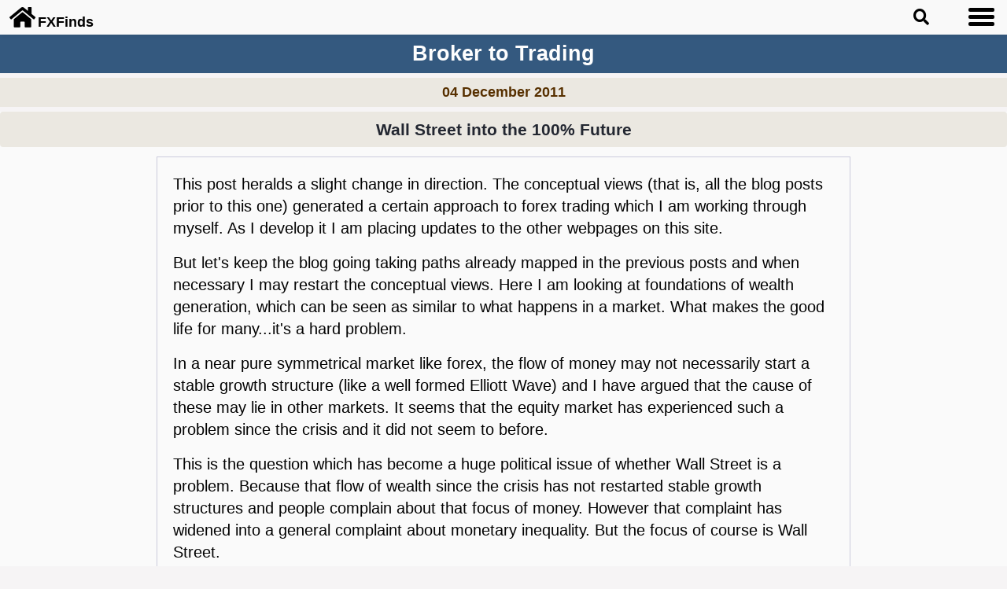

--- FILE ---
content_type: text/html; charset=UTF-8
request_url: https://www.hardanalytics.com/2011/12/wall-street-into-100-future.html
body_size: 48361
content:
<!DOCTYPE html>
<html class='v2' dir='ltr' xmlns='http://www.w3.org/1999/xhtml' xmlns:article='https://ogp.me/ns/article#' xmlns:b='http://www.google.com/2005/gml/b' xmlns:data='http://www.google.com/2005/gml/data' xmlns:expr='http://www.google.com/2005/gml/expr' xmlns:fb='https://ogp.me/ns/fb#' xmlns:og='https://ogp.me/ns#'>
<head prefix='og: https://ogp.me/ns# fb: https://ogp.me/ns/fb# article: https://ogp.me/ns/article#'>
<link href='https://www.blogger.com/static/v1/widgets/335934321-css_bundle_v2.css' rel='stylesheet' type='text/css'/>
<meta content='IE=edge,chrome=1' http-equiv='X-UA-Compatible'/>
<meta content='Guy Barry' name='author'/>
<meta content='ALL' name='robots'/>
<meta content='width=device-width, initial-scale=1.0' name='viewport'/>
<!-- Apple App -->
<meta content='yes' name='apple-mobile-web-app-capable'/>
<link href='https://blogger.googleusercontent.com/img/b/R29vZ2xl/AVvXsEhpmUkhttEhZ725tqDoqvwU3TkCNe79wzjbe7-UO3TQRAv7tsnckkY6g6cjml6LShGItk7U854zQW1atoVU4-NJIMhdSlf5Ij53OoFTpbpv8tRm_XWu3_HEKoW1wPCN-IIPnCZERn0ixT-3/s57-Ic42/Icon.png' rel='apple-touch-icon' sizes='57x57'/>
<link href='https://blogger.googleusercontent.com/img/b/R29vZ2xl/AVvXsEjNkERw6wVVrmJUIcQdpHXtQKqhEWZVPRgD3m5UaIMUjMHu4mGAbsAfFmgvmytq3pq0P8kBVIVwkQvXsrX1UqGJouc_Ec1rsgDqwbhCAJ9TN8KZgBZL2s0Om_ChNQgvEdvkC9PdP1eAKrik/s29-Ic42/apple-touch-icon-29x29.png' rel='apple-touch-icon' sizes='29x29'/>
<link href='https://blogger.googleusercontent.com/img/b/R29vZ2xl/AVvXsEiEKNgJrSbFjsDmFLCwXPkPrbBxYLwZr7IqGGVIkTOdxCS-FXaL_wvx3DaW8cCuipviW0sU2yCXXAk_zOUPd034gpUXvTGPAVMp0L4_gXPgA9kQ1yhNt9tQhZ5psemOxg7gr-HTr3V8FarH/s72-Ic42/apple-touch-icon-72x72.png' rel='apple-touch-icon' sizes='72x72'/>
<link href='https://blogger.googleusercontent.com/img/b/R29vZ2xl/AVvXsEjQh_KDJQfk7M0llx5n_SkjjZeX3NpAbt0cavlK9INGlHBLqUNtA7t9fOkWVnprN7e12d2DFsmNdd723pN52y9d1XC_Lyjfhoy3yvNRIjxRkXAl9V68l-FQEH8XOBJSNPH8xEUZZVCKuKqK/s114-Ic42/apple-touch-icon-114x114.png' rel='apple-touch-icon' sizes='114x114'/>
<link href='https://blogger.googleusercontent.com/img/b/R29vZ2xl/AVvXsEg5gExPjfxtEqbSF0Ze7BEewUACgNJHyvc8_cBZBJiRjUvL842V2T4GWKnPssZCgm4N5HnzCofknn0cxaeesSGG9658tbouPpM1KcEzBOhLDKYu9SlSqpz1QSC-uffUn88SFMgOphPUFliU/s144-Ic42/apple-touch-icon-144x144.png' rel='apple-touch-icon' sizes='144x144'/>
<link href='https://blogger.googleusercontent.com/img/b/R29vZ2xl/AVvXsEhoIAyWLXwHFclevYMEYL8baddohPm9x1BWKH-C62e6t6T3ntOMpQAuvKiKU1nOGBS1MbfSIECycuJnPQ5qUf4Ygmgc78PWKQgny-gGp4s7fTNc00ZvG4sUVvkIeiXB9iAmjXWXm2lP4-fk/s512-Ic42/iTunesArtwork.png' rel='apple-touch-icon' sizes='512x512'/>
<!-- Apple iphone and ipad launch images -->
<!--ipad -->
<link href='https://blogger.googleusercontent.com/img/b/R29vZ2xl/AVvXsEjOvPbu_OU8MWWgljV3tqpDHaTnZZtjnR4zVqWgAI_w5nVApK7dvUjfRPR2LKp9nHsxivYOSjW7hxDOQKENNS0Ac121N8igkBm02dpXj8CHwFO7qnV4d8lUEFfLM_n7cRfuli4IvzGEDx2m/s640/ipadlandscapelaunch.png' rel='apple-touch-startup-image' sizes='1024x748'/>
<link href='https://blogger.googleusercontent.com/img/b/R29vZ2xl/AVvXsEiqvw327edUAQk7eLJTo7gKSiqGcbBA8yK08gBRGjRvIhd6G35zNgoo0mvdhOFIWOW_da3cKYhX3LwkLYEMXWgtKKG6UelVFg4PyM5y9ul3xlTqi8asDnwx7J5mlf5ntN5zmg28U5IRnzD8/s640/ipadhirelandscapelaunch.png' rel='apple-touch-startup-image' sizes='2048x1496'/>
<link href='https://blogger.googleusercontent.com/img/b/R29vZ2xl/AVvXsEhvqQUqVNvIfe_SmJ-yELoxDZdcVRpEFybe7me2gaUYwGv9YwXm0FEPxtfziaZvN0M7sIxI93TLjISbgdc6pMvzPiJTEtZw1r7-IP4JRe7MegOXlxEqRnygMgOWWLOslRYC98nnq3rmNyTC/s512/ipadhiresportraitlaunch.png' rel='apple-touch-startup-image' sizes='1536x2008'/>
<link href='https://blogger.googleusercontent.com/img/b/R29vZ2xl/AVvXsEhjlWG5ImYW-bw1MCiHJj4vAruLt_swfjvJOzEyFPJAOvyHOT_4Ir6vUOigHasEy5O-Kv11bNN6PVeZukL5X5Qj-TiaMRfKYd87u82d6yjs_KZqQq8-Mgbgc-6Wny1OerpUmHuTl8R-rFAk/s512/ipadportraitlaunch.png' rel='apple-touch-startup-image' sizes='768x1004'/>
<!--iphone5 and ipod touch launch images -->
<link href='https://blogger.googleusercontent.com/img/b/R29vZ2xl/AVvXsEjPoSJsnn9S0ggrm_G5x9EMDcLmeRCi-n0cnbqJ9SywlwIsBmaZ3McsZL6gZyPcfUM4WuRSZ92SmIWDJBdiGgoJOvgOeobvKKvKIATjH1ifiuWxhc556eMbbhKbaOJM_S5YYsh_bJ2OGnwg/s512/iphone5launch.png' rel='apple-touch-startup-image' sizes='640x1136'/>
<link href='https://blogger.googleusercontent.com/img/b/R29vZ2xl/AVvXsEh30vpyFhJ9OGP0CVja6XyShkjH5bCWKoKxrYeSKnR9qYlyTTzEoL65KvE1J5mZvRzapnwXDXPpapE80psoWYvhnstiHfPrKtn-CT8kYETGs8ca8z3azVMA94iPZ1d8geqepdEhAY7ORkq_/s512/iphoneipodhireslaunch.png' rel='apple-touch-startup-image' sizes='640x960'/>
<link href='https://blogger.googleusercontent.com/img/b/R29vZ2xl/AVvXsEj44l3joVxNMK407qgyU2l8O-m9Uz1zN4hVvQn8WmWK4FFXhwTY-64gOVgoyldTtl1Gz68ua0BYR3m7h-VoLSaaXJiV6jMr56EsgHXvQMpn1L0aXbwu60sWGw2YoqWMdwDUa_8rWrxdSvxb/s480/iphoneipodlaunch.png' rel='apple-touch-startup-image' sizes='320x480'/>
<link href='https://blogger.googleusercontent.com/img/b/R29vZ2xl/AVvXsEgNIZwMcHaprgfSSeZ8GfZeymAa_BOESKA6WQwzg-oBnvNgyjF8-gtyA0XKXG3dqnPvwv4LeIK0qiNsFf_rXrwlYz7sVqRuSqN6iDriQAYh0DWl3c4WrIzVWE6g7GHAoV6w9UWkeI3Qjaw/s1600/iStock-1185328919.jpg' rel='image_src'/>
<!--Twitter Tags-->
<meta content='summary' name='twitter:card'/>
<meta content='@guybarry' name='twitter:site'/>
<meta content='@guybarry' name='twitter:creator'/>
<meta content='Hardanalytics.com' name='twitter:domain'/>
<meta content='https://www.hardanalytics.com/2011/12/wall-street-into-100-future.html' property='og:url'/>
<meta content='Wall Street into the 100% Future' property='og:title'/>
<meta content='154099938031112' property='fb:app_id'/>
<meta content='article' property='og:type'/>
<meta content='1600' property='og:image:width'/>
<meta content='975' property='og:image:height'/>
<link href='https://fonts.googleapis.com/css2?family=Electrolize&display=swap' rel='stylesheet'/>
<link href='https://fonts.googleapis.com/css2?family=Lobster&display=swap' rel='stylesheet'/>
<link href='https://fonts.googleapis.com/css2?family=Exo&display=swap' rel='stylesheet'/>
<link href='https://fonts.googleapis.com/css2?family=Oxygen&display=swap' rel='stylesheet'/>
<link href='https://fonts.googleapis.com/css2?family=Audiowide&display=swap' rel='stylesheet'/>
<link href='https://fonts.googleapis.com/css2?family=VT323&display=swap' rel='stylesheet'/>
<link href='https://fonts.googleapis.com/css2?family=Black+Ops+One&display=swap' rel='stylesheet'/>
<link href='https://fonts.googleapis.com/css2?family=Aldrich&display=swap' rel='stylesheet'/>
<link href='https://fonts.googleapis.com/css2?family=Work+Sans&display=swap' rel='stylesheet'/>
<meta content='https://blogger.googleusercontent.com/img/b/R29vZ2xl/AVvXsEgNIZwMcHaprgfSSeZ8GfZeymAa_BOESKA6WQwzg-oBnvNgyjF8-gtyA0XKXG3dqnPvwv4LeIK0qiNsFf_rXrwlYz7sVqRuSqN6iDriQAYh0DWl3c4WrIzVWE6g7GHAoV6w9UWkeI3Qjaw/s1600/iStock-1185328919.jpg' property='og:image'/>
<meta content='https://blogger.googleusercontent.com/img/b/R29vZ2xl/AVvXsEgNIZwMcHaprgfSSeZ8GfZeymAa_BOESKA6WQwzg-oBnvNgyjF8-gtyA0XKXG3dqnPvwv4LeIK0qiNsFf_rXrwlYz7sVqRuSqN6iDriQAYh0DWl3c4WrIzVWE6g7GHAoV6w9UWkeI3Qjaw/s1600/iStock-1185328919.jpg' name='twitter:image'/>
<!-- read different meta tags depending on page -->
<title>
Wall Street into the 100% Future
        | Broker to Trading
      </title>
<meta content='Wall Street into the 100% Future' name='twitter:title'/>
<!--page description tags are below in the body, in Blog1 widget, id post, so snippet is seen -->
<!--<meta content='Blogging and Analysis around Markets and New Media' name='twitter:description'/>-->
<meta content='https://blogger.googleusercontent.com/img/b/R29vZ2xl/AVvXsEjEqZVAKC9AOHzFQ7JbEjiFeQ-a3I8oahqvQNPOBiWm2RNin1gvTGcQXBcwkx7lL3-5IfiTHFABoi2xShF1YF9cC5rmPA29XEWgpm3b4beatmpvpMN-PIw562lPY0L0ESvukz49bMZtNFw/s0/iStock-1215328608.jpg' property='og:image'/>
<meta content='Wall Street into the 100% Future' property='og:title'/>
<meta content='https://www.hardanalytics.com/2011/12/wall-street-into-100-future.html' property='og:url'/>
<meta content='blog' property='og:type'/>
<meta content='Hardanalytics.com' property='og:site_name'/>
<meta content='154099938031112' property='fb:app_id'/>
<meta content='100000244738354' property='fb:admins'/>
<!-- site verification tags -->
<meta content='JGu6nCtPJ_Yct_2nMyLaCEeohFmhu_NC8FelIBJ6ozk' name='google-site-verification'/>
<meta content='96EAF6E61256824BB8D24CFD319BB594' name='msvalidate.01'/>
<meta content='uWuAoZT2VTQ_RGbD4kqO5VXfr7I' name='alexaVerifyID'/>
<meta content='2074913ffff90bcd' name='y_key'/>
<meta content='e83e3b1e023c0f7c' name='yandex-verification'/>
<meta content='OsxtCirpLs' name='baidu-site-verification'/>
<meta content='e63f625ea70e695507b8' name='wot-verification'/>
<meta content='2jn1e-g6--mte64uctfq-uc7fnuj60cufmtq-8832morz7nojowzfsqfj8a2sjl580p-d3cyb08bhdcj0cz6evcw3fjy3cqg2axd1mthqg9s1s26gdhu9elo4pccgrb6' name='norton-safeweb-site-verification'/>
<meta content='4726125c809e63536026903378e4ef46' name='p:domain_verify'/>
<style type='text/css'></style>
<script crossorigin='anonymous' src='https://kit.fontawesome.com/86a6460a0f.js'></script>
<meta content='4946607' name='forextime_partner'/>
<style id='page-skin-1' type='text/css'><!--
/*
-----------------------------------------------
Blogger Template Style
Name:     Awesome Inc.
Designer: Tina Chen
URL:      tinachen.org
----------------------------------------------- */
/*variable definitions removed*/
/* Content
----------------------------------------------- */
body{background:#f6f4f5;margin-left:auto;margin-right:auto}.body-fauxcolumn-outer,body{font:normal normal 18px 'Century Gothic',CenturyGothic,AppleGothic,sans-serif}html body .content-outer{min-width:0;max-width:100%;width:100%}a:link{text-decoration:none;color:#334972}a:visited{text-decoration:none;color:#836c3f}a:hover{text-decoration:underline;color:#836c3f}.body-fauxcolumn-outer .cap-top{position:absolute;z-index:1;height:276px;width:100%;margin-left:auto;margin-right:auto}.content{word-wrap:normal;word-break:normal}#homepagetable .loader i.fas.fa.fa-spinner{position:fixed;font-size:200%;left:0;right:0;margin:auto;color:#00bfff;z-index:999;display:block}.content-inner{padding:0}.header-inner .section{margin:0 0;width:100%}.header-inner .Header #header-inner{overflow:visible}.header-inner .widget{margin-left:0;margin-right:0;margin-top:0;margin-bottom:0}.tabs-inner .section{margin:0 0}.main-inner{padding-top:3px;padding-bottom:9px}.main-inner .column-center-inner,.main-inner .column-left-inner,.main-inner .column-right-inner{padding:0}#layout .main-inner .column-center-inner{margin-top:0;padding-top:0}.header-outer{text-align:center;margin:0}.Header h1{margin-bottom:3px}.header-inner .Header .descriptionwrapper,.header-inner .Header .titlewrapper{padding-left:0;padding-right:0;margin-bottom:0}.header-inner .Header .titlewrapper{padding-top:0}.widget ul{padding:0}.main-inner .section{margin:0;padding-bottom:0;padding-right:0;padding-left:0;padding-top:3px}.main-inner .column-left-outer{margin-top:0;padding-top:5px;padding-bottom:5px;background:#252424}.column-center-outer{max-width:100%}#layout .main-inner .column-left-outer{margin-top:0}.main-inner .column-left-inner{background:transparent none repeat 0 0;-moz-box-shadow:0 0 0 rgba(0,0,0,.2);-webkit-box-shadow:0 0 0 rgba(0,0,0,.2);-goog-ms-box-shadow:0 0 0 rgba(0,0,0,.2);box-shadow:0 0 0 rgba(0,0,0,.2);-moz-border-radius:0;-webkit-border-radius:0;-goog-ms-border-radius:0;border-radius:0}#layout .main-inner .column-left-inner{margin-top:0}.main-inner .widget{background-color:transparent;padding:0;margin:0 0;-moz-box-shadow:0 0 0 rgba(0,0,0,.2);-webkit-box-shadow:0 0 0 rgba(0,0,0,.2);-goog-ms-box-shadow:0 0 0 rgba(0,0,0,.2);box-shadow:0 0 0 rgba(0,0,0,.2);-moz-border-radius:0;-webkit-border-radius:0;-goog-ms-border-radius:0;border-radius:0}.main-inner .widget h2{font-size:1.3rem;font-weight:700;background:#e3e6ea;color:#232731;text-align:center;padding:0.5rem 1rem;border-radius:0.25rem}.footer-inner .widget h2{padding:0 0 .4em}.main-inner .widget .widget-content{margin:0 0;padding:1px 15px 1px}.main-inner .widget #ArchiveList ul.flat,.main-inner .widget ul{margin:-8px 0 0;padding:0;list-style:none}.main-inner .widget #ArchiveList{margin:-8px 0 0}.main-inner .widget #ArchiveList ul.flat li,.main-inner .widget ul li{padding:.5em 15px;text-indent:0;border-top:1px solid transparent}.main-inner .widget #ArchiveList ul li{padding-top:.25em;padding-bottom:.25em}.main-inner .widget #ArchiveList ul.flat li:first-child,.main-inner .widget ul li:first-child{border-top:none}.main-inner .widget #ArchiveList ul.flat li:last-child,.main-inner .widget ul li:last-child{border-bottom:none}.post-body{position:relative;text-align:left}.main-inner .widget .post-body ul{padding:0 1.5em;margin:.5em 0;list-style:disc}.main-inner .widget .post-body ul li{padding:.25em 0;margin-bottom:.25em;color:#030303;border:none}.footer-inner .widget ul{padding:0;list-style:none}.widget .zippy{color:#999}body .main-inner .Blog{padding:0;margin-top:1px;margin-bottom:1em;border:none;max-width:1830px}.main-inner .section:last-child .Blog:last-child{padding:0;margin-bottom:1em}.main-inner .widget h5.date-header{padding:0;margin-bottom:0;margin-top:0;text-align:center;color:#eaeaf4;background:transparent none no-repeat scroll top left;border-top:0 solid transparent;-moz-border-radius-topleft:0;-moz-border-radius-topright:0;-webkit-border-top-left-radius:0;-webkit-border-top-right-radius:0;border-top-left-radius:0;border-top-right-radius:0;position:static;bottom:100%;right:15px;text-shadow:0 0 -1px #000}.main-inner .widget h5.date-header span{display:block;padding:8px 3px 8px;border-left:0 solid transparent;border-right:0 solid transparent;background:#dddddc;color:#573000;margin-bottom:6px}.date-outer:first-child{margin-top:0}.date-outer:last-child{-moz-border-radius-bottomleft:0;-moz-border-radius-bottomright:0;-webkit-border-bottom-left-radius:0;-webkit-border-bottom-right-radius:0;-goog-ms-border-bottom-left-radius:0;-goog-ms-border-bottom-right-radius:0;border-bottom-left-radius:0;border-bottom-right-radius:0}.date-posts{margin:0 0;padding:0 0;clear:both}.post{margin-left:auto;margin-right:auto}.inline-ad,.post-outer{margin:0 0;padding:0;background:#fafafa;color:#000}.post-outer:first-child{padding-top:0;border-top:none}.inline-ad:last-child,.post-outer:last-child{border-bottom:none;padding-bottom:5px}.post-body{position:relative}.post-title{background:#b0c4de;color:#000;text-align:center;padding:3px 3px}h2.post-title,h3.post-title{border-radius:5px}h2.post-title a,h3.post-title a{color:#000}h3.post-title{margin-left:0;margin-right:0}h2.post-title a:hover,h3.post-title a:hover{color:#c2c2c2;text-decoration:underline}.post-header{margin:0}.post-body{line-height:1.4}.post-footer{margin:0}.comments{display:none}#blog-pager{margin-top:0;padding-right:15px;padding-left:15px;padding-top:10px;padding-bottom:10px;font-size:103%;-moz-border-radius:0;-webkit-border-radius:0;-goog-ms-border-radius:0;-moz-border-radius-topleft:0;-moz-border-radius-topright:0;-webkit-border-top-left-radius:0;-webkit-border-top-right-radius:0;-goog-ms-border-top-left-radius:0;-goog-ms-border-top-right-radius:0;border-top-left-radius:0;border-top-right-radius:0;border-radius:0;background:#ebe8e1}#blog-pager a{color:#242481;font-weight:700}.blog-feeds,.post-feeds{margin:1em 0;text-align:center;color:#fff}.blog-feeds a,.post-feeds a{color:#ffe599}.blog-feeds a:visited,.post-feeds a:visited{color:#ffe599}.blog-feeds a:hover,.post-feeds a:hover{color:#ffe599}.footer-outer{margin:0;padding:0;text-align:center;color:#eee;overflow:hidden}.footer-inner{padding:0}.footer-fauxborder-left{font-family:Arial,Helvetica,sans-serif;font-size:.9em;margin:0 0}#Blog1{margin-top:0}.post{margin-top:0}#header{padding-top:44px}#footer-1{margin-left:0;margin-right:0}.navbar{display:none}#Blog1,.post,.post-outer{margin-right:auto;margin-left:auto}#main{padding-top:0}h2.date-header{font-size:125%}#HTML3{margin-top:15px}#revtabwrap{display:inline-block;margin-top:5px;margin-bottom:5px;text-align:center}.revtabwr{display:inline-block}.dwrap{margin-bottom:5px;margin-top:5px}.revtabwr a{display:inline-block;background:#b9b9b8}#revtabwrap a{color:#a4a3a3;text-decoration:none;margin:0 3px}#revtabwrap a:active,#revtabwrap a:hover{background:#1f1f1f}.revtabutton:active,.revtabutton:hover{background:#5988a6}#tabsym{font-size:31px;color:#d4c9b8}#revsym{font-size:15px}.revtabtxt{font-size:72%;display:block;color:#ececec;font-weight:700}.revtabutton{text-align:center;margin:8px 8px;width:64px;height:64px;padding:8px 12px;display:block;background:#507993;overflow-y:auto}.longbutton #revtabwrap .revtabwr .revtabutton{width:186px;height:auto;padding:8px 12px;white-space:nowrap}.longbutton #revtabwrap .revtabwr a{margin:3px 5px}.longbutton #revtabwrap .dwrap{margin:0}.hpbuttoncrwrap{text-align:center}.hpcryptitle{color:sienna;font-size:109%}#crypbutton{margin-top:12px}.fxprwarn,.rwarn{font-size:95%;text-align:center;background:#dedada;font-weight:700;color:#030303;padding:5px;margin-top:5px}#ztwarn,.bopwarn{font-size:95%;line-height:1.4;text-align:center;color:#1f2d49;padding:3px;margin-top:5px;border:1px solid #364e79;font-weight:700;background:#dcdcdc}#ztwarn{text-align:left;padding:8px}.txtwarni{font-style:italic}.iqcfdesme,.poutwarn,.poutwarnt{font-style:italic;display:block}span.iqcfdesme{margin-top:8px}.poutwarn{margin:7px 3px 6px 3px}#fbro .poutwarn{font-size:87%}.brpag .poutwarnt{color:#000;font-size:93%}.brpag #ctablesinfo{color:#030303}.poutwarnt{margin-top:10px;font-size:93%}.iqcfdesme:after{content:'Please be advised that certain products and/or multiplier levels may not be available for traders from EEA countries due to legal restrictions.'}#bcomparebop .ast:after,#binaryoptionsbrokerstable tr:nth-child(9) td:nth-child(2):after,#boptab tr th:nth-child(2):after,#eregbop tr:nth-child(7) td:nth-child(2):after,#listofbrokersbinary tr:nth-child(6) td:nth-child(2):after,.poutwarna:after{content:'*';font-size:100%}.qrcodesignup{padding:12px 0 0 0}.qrcodesignupb2b{padding-top:12px;padding-bottom:12px}.qfeaturepage .renam:before{content:'Sign Up To\0020'}.qfeaturepage #renams:before{content:'Try A Free Demo At\0020'}.qfeaturepage .renam:after{content:'\0020[Your Capital is at Risk]'}.qfeaturepage .renam{text-align:center;font-weight:700;color:#070719;display:block;margin-bottom:7px}.qfeaturepage .regiframe{background:#f9f9f9}.poutwarn:after,.poutwarnt:after{content:'*Amount to be credited to account for a successful trade.'}#olymt:after{content:'*If your trade is winning, you get a profit of XX* of your investment'}.fxprwarn:before{content:'CFDs and Spread Bets, which are leveraged products, incur a high level of risk and can result in the loss of all of your invested capital. As a result, CFDs and Spread Betting may not be suitable for all individuals. You should not risk more than you are prepared to lose. Before deciding to trade, you should ensure that you understand the risks involved and take into account your level of experience. You should seek independent advice, if necessary.'}#ztwarn:before{content:'Trading spot currencies involves substantial risk and there is always the potential for loss. Your trading results may vary. Because the risk factor is high in the foreign exchange market trading, only genuine "risk" funds should be used in such trading. If you do not have the extra capital that you can afford to lose, you should not trade in the foreign exchange market. Forex Brokers and ZuluTrade are compensated for their services through the spread between the bid/ask prices or there may be a cost to initiate a trade through the bid/ask spread. Profit sharing accounts are subject to a monthly performance fee per selected trading system. Signing up is totally free, and there are no subscription fees, ever. Forex trading involves a real risk of loss. No "safe" trading system has ever been devised, and no one can guarantee profits or freedom from loss. Past performance is not indicative of future results.'}#ztwarnr:before{content:' Forex Brokers and ZuluTrade are compensated for their services through the spread between the bid/ask prices or there may be a cost to initiate a trade through the bid/ask spread. Profit sharing accounts are subject to a monthly subscription fee and a monthly performance fee per selected trading system.'}.bopwarn:before{content:'General Risk Warning: The financial products offered by the company carry a high level of risk and can result in the loss of all your funds. You should never invest money that you cannot afford to lose.'}.clext{display:inline-block;text-decoration:none}.rwarnlp{margin-top:12px;margin-bottom:-10px;text-align:center;color:#b4b4b4}.rwarnp{font-size:88%;margin-top:7px;margin-bottom:-8px}.dismessage,.dismessageufx,.dismessagexm{border:1px solid #334972;margin-bottom:10px;padding:3px;color:#313030;font-weight:700;text-align:center}.dismessage a,.dismessageufx a,.dismessagexm a,.dismessagezcom a{color:#334972;font-weight:700}#dismessagetmcryp:after{content:'ThinkMarkets no longer offers cryptocurrency spread betting, but still provides a range of other markets'}.dismessage:after{content:'IQ Option has suspended operation of Classic Options, but its other products are still available'}.dismessagexm:after{content:'XM has suspended trading in Cryptocurrencies, but its other products are still available'}#dismessagezcom:after{content:'Z.com Trade no longer offers services to retail traders.'}.dismessageufx:after{content:'UFX has stopped offering Cryptocurrency CFDs, but its other markets are still available'}.esmelev.stesmelev{font-size:100%}#esmelev:after,.esmelev:after{content:'30:1'}#cryptosus{font-style:italic}.csreg:after{content:' Plus500CY Ltd authorized & regulated by CySEC (#250/14). ';font-style:italic}.comptinfo{color:#eafaea;background:#7171de;padding:3px 6px;margin-bottom:7px;display:inline-block;border-radius:6px}.comptinfo:after{content:'Download MT5 From The Broker After Signing Up'}/*#qpages h3{font-family:Verdana,Geneva,sans-serif;font-weight:700;font-size:101%;line-height:130%;margin-bottom:8px;background:#dadbdb;color:#343434;padding:8px 5px}*//*#qpages h4{font-family:Verdana,Geneva,sans-serif;font-weight:700;font-size:105%;margin-bottom:7px;background:#e6e9f0;color:#065454;padding:7px 5px}*/.bsumbox{margin-bottom:18px;word-spacing:0.05em}.bsumboxb{margin-bottom:33px}.Broker-box{margin:0 0 13px 0;padding:0;width:100%;height:auto;display:table;-moz-border-radius-bottomleft:0px;-webkit-border-bottom-left-radius:0px;border-bottom-left-radius:0;-moz-border-radius-bottomright:0px;-webkit-border-bottom-right-radius:0px;border-bottom-right-radius:0;-moz-border-radius-topright:0px;-webkit-border-top-right-radius:0px;border-top-right-radius:0;-moz-border-radius-topleft:0px;-webkit-border-top-left-radius:0px;border-top-left-radius:0}.Broker-box table{border-collapse:collapse;border-spacing:0;width:100%;height:auto;margin:0;padding:0}.Broker-box tr:last-child td:last-child{-moz-border-radius-bottomright:0px;-webkit-border-bottom-right-radius:0px;border-bottom-right-radius:0}.Broker-box table tr:first-child td:first-child{-moz-border-radius-topleft:0px;-webkit-border-top-left-radius:0px;border-top-left-radius:0;color:#f9f9f9;text-align:center}.Broker-box table tr:first-child td:last-child{-moz-border-radius-topright:0px;-webkit-border-top-right-radius:0px;border-top-right-radius:0;color:#f9f9f9}.Broker-box tr:last-child td:first-child{-moz-border-radius-bottomleft:0px;-webkit-border-bottom-left-radius:0px;border-bottom-left-radius:0}.Broker-box td{vertical-align:bottom;background:#ededed;border:1px solid #3a3939;border-width:0 1px 1px 0;text-align:left;padding-left:5px;padding-right:1px;padding-top:3px;padding-bottom:3px;font-size:75%;font-family:Tahoma,Geneva,sans-serif;font-weight:700;color:#000}.Broker-box td:first-child{padding-left:3px}.Broker-box tr:last-child td{border-width:0 1px 0 0}.Broker-box tr td:last-child{border-width:0 0 1px 0}.Broker-box tr td:last-child:after{font-size:70%;display:block;margin-top:1px;white-space:nowrap}.Broker-box tr:first-child td:last-child:after{display:none}.Broker-box tr:last-child td:last-child{border-width:0 0 0 0}.Broker-box tr:hover td{background:#d9e8ca}.Broker-box tr:first-child td{background:#1e90ff;border:1px solid #504f4f;text-align:center;vertical-align:bottom;padding:9px 3px;border-width:0 0 1px 1px;font-size:84%;font-family:Arial,Helvetica,sans-serif;font-weight:700;color:#f9f9f9;text-align:center}.Broker-box tr:first-child td:first-child{border-width:0 0 1px 0}.Broker-box tr:first-child td:last-child{border-width:0 0 1px 1px}.Broker-box a{color:#000}.broker-table{overflow-x:auto}.broker-table-titlem{font-size:92%;margin-bottom:2px;margin-top:0;text-align:center;padding:6px}.broker-table-titlem span{color:#b22222;font-weight:700}.broker-table-titlem .bwarning:after{content:' Your Capital Is At Risk';display:block}.broker-table-title{font-size:92%;padding:8px;margin-bottom:0;font-size:17px;font-weight:700;color:#b22222}.broker-table-title span{font-weight:700;color:#b22222}.sign-up-link{font-weight:700;font-size:81%}.sign-up a{color:#903;text-decoration:underline;padding-top:1px;display:inline-block;width:100%;padding-bottom:1px;font-size:97%}.sign-up a:hover{color:#309;text-decoration:underline}.sign-up span{font-size:86%;color:#000}.Broker-box tr td:first-child a:before{content:"+"}.Broker-box tr td:first-child,.Broker-box tr td:first-child a{text-align:left;background:#1e90ff;color:#f9f9f9}.brpag{margin-top:8px}#binaryoptionsbrokersdetail article,#forexcfdbrokersdetail article,#highnetworthbrokersdetail article,#listofbrokersdetail article,#nodealingdeskdetail article{background:#dedada;font-weight:700;color:#030303;padding-top:15px;padding-bottom:2px;margin-top:15px;margin-bottom:15px;padding-right:15px;padding-left:15px}.brpag #nodealingdeskdetail a{font-weight:700;color:#5f1db3}.brpag #nodealingdeskdetail a:hover{color:#bb6417}#binaryoptionsbrokersdetail h4,#binaryoptionsbrokerssummary h4,#forexcfdbrokersdetail h4,#forexcfdbrokerssummary h4,#highnetworthbrokersdetail h4,#highnetworthbrokerssummary h4,#listofbrokersdetail h5,#nodealingdeskdetail h4,#nodealingdesksummary h4{font-family:'Century Gothic',CenturyGothic,AppleGothic,sans-serif;color:#b22222;padding-top:2px;padding-bottom:2px;padding-right:7px;padding-left:7px;border-radius:5px;font-size:135%;line-height:139%;margin-bottom:0;margin-top:15px;font-family:Arial,Helvetica,sans-serif}#nodealingdeskdetail .cryptotable h4{font-size:125%}.Broker-box .cryptotable .csbinfo{display:block;color:#000}#binaryoptionsbrokersdetail h5,#forexcfdbrokersdetail h5,#highnetworthbrokersdetail h5,#listofbrokersdetail h6,#nodealingdeskdetail h5{color:#b22222;padding:5px;font-size:105%;font-family:Arial,Helveica,sans-serif;font-weight:700;line-height:115%;margin-top:8px;margin-bottom:1px}#binaryoptionsbrokerssummary h5,#forexcfdbrokerssummary h5,#highnetworthbrokerssummary h5,#nodealingdesksummary h5{color:#bfbfbf}#binaryoptionsbrokersdetail h3,#binaryoptionsbrokerssummary h3,#binaryoptionsbrokerstable h3,#forexcfdbrokersdetail h3,#forexcfdbrokerssummary h3,#forexcfdbrokerstable h3,#highnetworthbrokersdetail h3,#highnetworthbrokerssummary h3,#highnetworthbrokerstables h3,#listofbrokersdetail h4,#listofbrokerstables h3,#nodealingdeskdetail h3,#nodealingdesksummary h3,#nodealingdesktable h3{line-height:139%;margin-top:0;margin-bottom:19px;padding-top:5px;padding-bottom:5px;padding-right:9px;padding-left:9px;border-radius:5px;color:#b22222;font-size:115%}#nodealingdeskdetail .cryptotable h3{font-size:125%}#listofbrokersdetail h3{font-size:118%;margin-bottom:22px;padding-top:5px;padding-bottom:5px;padding-right:7px;padding-left:7px;border-radius:5px;color:#d2d2d2;background:#3a3939}#binaryoptionsbrokersdetail .bsumboxb,#forexcfdbrokersdetail .bsumboxb,#highnetworthbrokersdetail .bsumboxb,#listofbrokersdetail .bsumboxb,#nodealingdeskdetail .bsumboxb,#reviewtext{border-bottom:8px solid #c7c7c7;max-width:850px;margin-left:auto;margin-right:auto}.Broker-box td span{color:#49311c}.brpag .tabreturn{padding-right:3px;text-decoration:none;color:#000}.brpag .readrev{position:absolute;bottom:8px;right:4px;line-height:1em;font-size:78%;color:#b22222}.readrev:after{content:' >'}#revhead{font-size:128%}.reviewhead .revheadint{margin-bottom:0}.reviewhead .headint{padding:6px 2px 2px 2px;margin-bottom:6px;display:block;font-size:91%;background:#f1efec;color:#0c0a06;font-weight:700;border-right:6px solid #c9dec9;border-left:6px solid #c9dec9}.reviewhead .headint:before{content:"TL;DR: click each 'Quick Feature'"}.reviewhead .plcompcl{display:block;padding:4px 3px;color:#1f1b12}.reviewhead .plcompcl:hover{background:#d8c49e}.reviewhead .plcompcl .moreinfoint{color:#83d9d5}.reviewhead #hubideasgm{display:block}.reviewhead #hubideasgm:after{content:'Select Features Above To Read More';display:inline;font-size:85%;border-bottom:1px solid black}.reviewhead .hubidlgint{background:#f4f4f4;display:block;display:flex;justify-content:center;align-items:center;color:#0e0a02;font-weight:bold;font-size:91%;padding:3px 2px;border-bottom:3px solid #bbcbbb;padding-bottom:6px;margin-bottom:6px}.broker-table-title-top{background:#e1e1e1;color:#526b41;padding:3px;margin-bottom:5px;font-size:122%;text-align:center;font-weight:700}.broker-table-title-more{background:#e1e1e1;color:#354e79;padding:3px;font-weight:700;margin-bottom:5px}.comparisontable{background:#b4b4b4;padding-top:15px;padding-bottom:15px}.tabledetail h4{background:#e1e1e1;padding:3px;color:#526b41;font-size:138%}.tabledetail h5{color:#364e79;background:#e1e1e1;padding:5px;font-size:109%;margin-top:12px;margin-bottom:0}.tabledetail .bsumboxb{margin-bottom:24px}.compbutton{margin-bottom:5px;font-weight:700;background:#333;background:-moz-linear-gradient(top,#333 0,#0f0f0f 100%);background:-webkit-gradient(left top,left bottom,color-stop(0,#333),color-stop(100%,#0f0f0f));background:-webkit-linear-gradient(top,#333 0,#0f0f0f 100%);background:-o-linear-gradient(top,#333 0,#0f0f0f 100%);background:-ms-linear-gradient(top,#333 0,#0f0f0f 100%);background:linear-gradient(to bottom,#333 0,#0f0f0f 100%);display:inline-block;padding-bottom:5px;padding-top:1px;padding-left:7px;padding-right:7px;border-radius:5px}.compbutton a{color:#c3c3c3;font-size:70%}.b2bcompbutton,.b2bcompbuttonlbf,.b2bcompbuttonlrb,.b2bcompbuttonlrf{margin-bottom:5px;font-weight:700;background:#333;display:inline-block;padding-bottom:4px;padding-top:0;padding-left:7px;padding-right:7px;border-radius:3px;margin-right:1px;margin-left:1px}.b2bcompbutton a,.b2bcompbuttonlbf a,.b2bcompbuttonlrb a,.b2bcompbuttonlrf a{color:#c3c3c3;font-size:70%}.b2bcompbutton a:before{content:'Compare More Brokers'}#revtype.b2bcompbutton a:before{content:'Read Review'}#cryptotxt.b2bcompbutton a:before{content:'Cryptocurrency Brokers'}#b2bcompinfosheet a:before,.b2bcompbuttonlbf a:before{content:'Find Info Sheets'}.b2bcompbuttonlrf a:before{content:'Find Forex Reviews'}.b2bcompbuttonlrb a:before{content:'Find Binary Reviews'}.b2bbuttonwrap{text-align:center;margin:auto;font-size:100%;padding-bottom:5px}.b2bbuttonwrap #infosheet a:before{content:''}.compbox{font-size:164%;vertical-align:middle;line-height:0}.sharb{margin-top:6px;text-align:center}.pageimages img{height:auto;width:100%}.qfeaturepage .graphsupwrap{margin:12px 0px}.qfeaturepage .graphsup{text-align:center;background:#ececec;padding:6px 3px;font-size:98%}.qfeaturepage .graphsup .graphsuptxt{display:block;font-weight:bold;color:#4a597d;border-bottom:3px solid #d8d8d8;padding-bottom:6px}.qfeaturepage .graphsup .compndlwrap{padding-top:6px}.qfeaturepage .reviewtext .graphsup .ctactionf:before{color:#293554}.qfeaturepage .reviewtext .graphsup .bwarn:after{color:#293554}.grap800w{display:block;max-width:800px;margin-left:auto;margin-right:auto}.qfeaturepage .reviewtext .graphsup .compndl{line-height:1.8}.qfeaturepage .hpinfograp{padding-top:8px}.qfeaturepage .hptimwrapa img{width:100%;height:auto;max-width:222px;max-height:222px;float:left;margin:0px 15px 0px 0px;padding:0px}.post-body .qfeaturepage img{background:#f6f4f5}.qfeaturepage .pageimages .pimtxt{text-align:center;font-style:italic;margin-bottom:8px;font-size:87%}.igb{text-align:center}.summ2{margin-top:24px}.sbbox{background:#333;border-radius:11px;font-size:13px;padding:10px;padding-top:5px;font-size:128%;text-align:left;font-weight:700;overflow-x:auto}.sbbox a{font-family:Arial,Helvetica,sans-serif}.sbbox ul{line-height:109%}.sbbox h4{font-size:119%;color:#79c879;border-bottom:none;margin-bottom:8px;margin-left:0}#blogpage h4{padding-left:15px}.sbbox h7{font-size:105%;color:#79c879;margin-left:1px}.sbbox .h4h{margin-bottom:5px;font-size:103%;margin-top:2px}.sbbox .lb{margin-top:5px}.main-inner .widget .post-body .sbbox ul li{padding-bottom:0;margin-left:1px}h6.tdesc{background:#252424;padding-top:5px;font-size:100%}.sitemap .tabl .sbbox h4{font-family:Arial,Geneva,sans-serif;color:#1e90ff;font-weight:700;padding-bottom:3px;padding-left:5px;font-size:131%;line-height:118%}#HTML91{margin-bottom:0px;margin-top:15px;margin-left:0;margin-right:0}.sitemap{margin-top:0}#sitemapwrap{text-align:center;font-family:'Century Gothic',CenturyGothic,AppleGothic,sans-serif}.legaletcwrap{margin-top:1px;text-align:center;background:#d8d8d8;font-family:'Century Gothic',CenturyGothic,AppleGothic,sans-serif}.legaletcwrap .lotext{font-size:125%;color:#ffffff;font-weight:bold;border-radius:11px;padding:8px 8px;margin-top:12px;display:inline-block;background:#939393;filter:drop-shadow(2px 4px 6px #9a9a9a)}.tabl{display:inline-block;font-size:8px;vertical-align:top;margin:0}#leglnks.tabl{font-size:81%}#sitemap{margin-top:-3px}#sitemap .sbbox{font-size:173%;background:0 0}#sitemap .tabl{width:300px;margin:3px 12px;padding-top:5px}#sitemap .tabl .sbbox ul li{line-height:95%}#sitemap .tabl .sbbox ul li a{line-height:138%;font-family:'Century Gothic',CenturyGothic,AppleGothic,sans-serif;font-size:115%}#sitemapwrap .rlphdtxt span{color:#000;font-weight:700;background:0 0}#sitemapwrap .rlphdtxt{padding-top:5px;padding-bottom:3px;border-bottom:none;background:0 0}#sitemap .sbbox a{color:#b22222}#sitemap .sbbox .sitemt{text-align:left;font-size:118%;font-family:Arial,Helvetica,sans-serif;margin-bottom:3px;color:#79c879}#sitemap .sbbox .sitemt a{color:#79c879}.legaletc li{display:inline;font-size:97%;margin-left:10px;margin-right:10px;padding:0;line-height:228%}.legaletc li a{display:inline-block;font-weight:700;color:#000}.legaletc .bloglnk a{color:#1515ff}.legaletc ul{padding-left:0}.legaletc{margin-bottom:1px;padding-top:12px;padding-bottom:12px;line-height:118%}.revlpagwr{margin-top:-12px}.revlpagwr h4{margin-bottom:5px}.featurecomp,.learnbflp,.reviewlp,.twobrocomp,.versustable{background:#364e79;color:#e3e3e3;text-align:center;padding:19px;border-radius:8px;overflow-x:auto}#learnboxes .versustable{padding:0}.qfeaturepage .twobrocomp,.qfeaturepage .versustable{-moz-box-shadow:0 8px 16px 0 rgba(0,0,0,.2);-webkit-box-shadow:0 8px 16px 0 rgba(0,0,0,.2);-goog-ms-box-shadow:0px 8px 16px 0px rgba(0,0,0,.2);box-shadow:0 8px 16px 0 rgba(0,0,0,.2)}.featurecomp tr:hover td,.hptable tr:hover td,.reviewlp tr:hover td{background:#39527e}.qfeaturepage #infosheettable tr td:nth-child(4){text-align:center}.qfeaturepage #infosheettable tr td:nth-child(4) a{color:brown;font-weight:700;padding:3px}.qfeaturepage #infosheettable .featuretype tr td:nth-child(4){text-align:center}.featurecomp td,.featurecomp th,.learnbflp th,.reviewlp td,.reviewlp th,.twobrocomp td,.twobrocomp th,.versustable td,.versustable th,learnbflp td{width:auto}.featurecomp table,.featurecomp td,.featurecomp th,.learnbflp table,.learnbflp td,.learnbflp th,.reviewlp table,.reviewlp td,.reviewlp th,.twobrocomp table,.versustable table,.versustable td,.versustable th{border:1px solid #000}.twobrocomp table{border:none}.qfeaturepage #homepagetable .tablehead .brokervstablecl .twobrocomp td,.qfeaturepage #homepagetable .tablehead .brokervstablecl .twobrocomp th,.twobrocomp td,.twobrocomp th{border:1px solid #959597;font-size:103%}.sctable .twobrocomp td{border:none;border-bottom:1px solid #959597}.qfeaturepage #homepagetable .tablehead #brokervstables .twobrocomp td,.qfeaturepage #homepagetable .tablehead #brokervstables .twobrocomp th{font-size:111%}.featurecomp th{font-size:97%}.featurecomp th,.learnbflp th,.reviewlp th,.twobrocomp th,.versustable th{padding:11px 5px}.learnbflp td,.learnbflp th{color:#c3c3c3;font-weight:700}#forexversus{/*overflow-x:auto*/}#forexversus td,.featurecomp td,.learnbflp td,.reviewlp td{padding:8px 4px;font-weight:700;color:#353535}#forexversus .complps td{padding:5px 4px;font-weight:700}#forexversus .complps .versustable .menudropb{background:#e1e1e7}#forexversus .complps .versustable td,#forexversus .complps .versustable th{border:1px solid #646464}#forexversus .complps .tablewarnf,.tablewarnb,.tablewarnbaus,.tablewarnbcindwarn,.tablewarnbpl500warn,.tablewarnfxcwarn{font-size:93%;margin-top:3px}.featurecomp th:first-child,.twobrocomp th:first-child,.versustable th:first-child{font-size:105%}.reviewlp td,.reviewlp th{font-size:95%;color:#c3bfbf;font-weight:700}#forexversus td{font-size:94%;color:#0a0a0a}#forexversus th{font-size:98%}#bcomparebname .twobrocomp .versusname{color:#191970}#forexversus .complps .versustable .versusname{color:#e8e8e9}#bcompareb .tablehead .twobrocomp tr td:nth-child(n+2):after,#bcomparebname .twobrocomp .versusname,#bcomparebop .tablehead .twobrocomp tr td:nth-child(n+2):after,#forexversus .complps .versustable .versusname,.qfeaturepage #homepagetable .tablehead .twobrocomp tr td:nth-child(n+2):after{display:none;color:#323daf}#bcomparebname .twobrocomp .vernamecta{font-size:110%;padding:3px 6px;background:#e9e9e9;text-align:center;color:#331c79;margin-bottom:3px;display:block;box-shadow:2px 2px 5px rgba(0, 0, 0, 0.2),inset 1px 1px 2px rgba(255, 255, 255, 0.8),inset -1px -1px 2px rgba(0, 0, 0, 0.2)}.qfeaturepage #homepagetable .tablehead .twobrocomp tr td:nth-child(n+2):after{color:#9a3535}.qfeaturepage #homepagetable mark{background-color:#afef8e;color:#0f0f0f;border-radius:3px;padding:0 1px}.qfeaturepage #homepagetable #justboxtable{display:block}.qfeaturepage #homepagetable .selecttype{display:block;vertical-align:top;margin:6px 1px;user-select:none;background:#f7f7f7}.qfeaturepage #homepagetable #justboxtable .ui-state-highlight{height:64px}.qfeaturepage #b2bnhead .b2bnheadart{max-width:850px;margin-left:auto;margin-right:auto}.qfeaturepage #b2bnhead #homepagetable .revnewtext .introtextint .hprbkwrap .hprbk:after{content:none}.qfeaturepage #b2bnhead{margin-bottom:12px}.qfeaturepage #b2bnhead .b2bs{text-align:center;background:#e2e3e7;padding:6px 3px;margin-bottom:8px}.qfeaturepage #b2bnhead .introtextint{background:0 0}.qfeaturepage #b2bnhead h3{font-size:128%;color:#598759;margin-bottom:8px;text-align:center;background:#e2e3e7;padding:6px 3px}.qfeaturepage #b2bnhead h4{color:#545157;font-size:118%;margin-top:13px;margin-bottom:8px}.qfeaturepage #b2bnhead p{font-size:113%;line-height:1.7}.qfeaturepage #b2bnhead h5{color:#9d804b;font-size:109%;text-align:center;margin:0;padding:0}.qfeaturepage #b2bnhead .b2bctwrap{background:#d3d9d3;margin-top:3px;margin-bottom:13px;padding:7px 3px 3px}.qfeaturepage .twobrocomp .platlt{font-size:115%;color:#4e118a}.qfeaturepage .tablehead .twobrocomp tr td:first-child:after{font-size:64%;text-align:center;background:0 0;color:#000;width:100%;display:inline-block;padding-top:1px;padding-bottom:1px;margin-top:3px;display:block;white-space:nowrap}.qfeaturepage .tablehead .brokervstablecl .twobrocomp tr td:first-child:after{font-size:78%;color:#412c2c;background:0 0}#forexversus .versustable tr td:first-child:after,.Broker-box tr td:last-child:after,.qfeaturepage .tablehead .twobrocomp tr td:first-child:after{content:'YOUR CAPITAL IS AT RISK';white-space:normal}#forexversus .versustable tr #pl500warn:after,#warnbapl500warn:after,.Broker-box tr #pl500warn:after,.mabwrap .pl500warn:after,.qfeaturepage .tablehead .twobrocomp table tr .pl500warn:after,.qfeaturepage .tablehead .twobrocomp tr #pl500warn:after,.titlebox .revnewtext .hpintwarntpl500warn:after,.titlebox .revnewtext .hpintwarnpl500warn:after{content:'79% OF RETAIL CFD ACCOUNTS LOSE MONEY';white-space:normal}#forexversus .versustable tr #pl500futureswarn:after,#warnbapl500futureswarn:after,.Broker-box tr #pl500futureswarn:after,.mabwrap .pl500futureswarn:after,.qfeaturepage .tablehead .twobrocomp table tr .pl500futureswarn:after,.qfeaturepage .tablehead .twobrocomp tr #pl500futureswarn:after,.titlebox .revnewtext #hpintwarntpl500futureswarn:after,.titlebox .revnewtext .hpintwarnpl500futureswarn:after{content:'TRADING WITH LEVERAGE COMES WITH A HIGH RISK AND MAY NOT BE SUITABLE FOR EVERYONE';white-space:normal}#bwarnpl500r:after,.titlebox .revnewtext .hpintwarnpl500warn:after{content:'79% of retail investor accounts lose money when trading CFDs with this provider. You should consider whether you can afford to take the high risk of losing your money.';white-space:normal}.titlebox .revnewtext .hpintwarnpl500futures:after{content:'Trading with leverage comes with a high risk and may not be suitable for everyone';white-space:normal}#forexversus .versustable tr #cindwarn:after,#warnbacindwarn:after,.Broker-box tr #cindwarn:after,.mabwrap .cindwarn:after,.qfeaturepage .tablehead .twobrocomp table tr .cindwarn:after,.qfeaturepage .tablehead .twobrocomp tr #cindwarn:after,.titlebox .revnewtext #hpintwarncindwarn:after,.titlebox .revnewtext .hpintwarncindwarn:after{content:'70% OF CLIENTS LOSE MONEY. CAPITAL AT RISK';white-space:normal}#forexversus .versustable tr #ciauwarn:after,#warnbaciauwarn:after,.Broker-box tr #ciauwarn:after,.qfeaturepage .tablehead .twobrocomp tr #ciauwarn:after,.titlebox .revnewtext #hpintwarnciauwarn:after{content:'ALL TRADING INVOLVES RISK AND LOSSES CAN EXCEED DEPOSITS';white-space:normal}#forexversus .versustable tr #fxcwarn:after,#warnbafxcwarn:after,.Broker-box tr #fxcwarn:after,.mabwrap .fxcwarn:after,.qfeaturepage .tablehead .twobrocomp table tr .fxcwarn:after,.qfeaturepage .tablehead .twobrocomp tr #fxcwarn:after,.titlebox .revnewtext #hpintwarnfxcwarn:after,.titlebox .revnewtext .hpintwarnfxcwarn:after{content:'68% OF CLIENTS LOSE MONEY. CAPITAL AT RISK';white-space:normal}#forexversus .versustable tr #pepperwarn:after,#warnbapepperwarn:after,.Broker-box tr #pepperwarn:after,.mabwrap .pepperwarn:after,.qfeaturepage .tablehead .twobrocomp table tr .pepperwarn:after,.qfeaturepage .tablehead .twobrocomp tr #pepperwarn:after,.titlebox .revnewtext #hpintwarnpepperwarn:after,.titlebox .revnewtext .hpintwarnpepperwarn:after{content:'72% OF RETAIL INVESTOR ACCOUNTS LOSE MONEY';white-space:normal}#forexversus .versustable tr #pepperauwarn:after,#warnbapepperauwarn:after,.Broker-box tr #pepperauwarn:after,.qfeaturepage .tablehead .twobrocomp tr #pepperauwarn:after,.titlebox .revnewtext #hpintwarnpepperauwarn:after{content:'ALL TRADING INVOLVES RISK AND LOSSES CAN EXCEED DEPOSITS';white-space:normal}#forexversus .versustable tr #thinkwarn:after,#warnbathinkwarn:after,.Broker-box tr #thinkwarn:after,.mabwrap .thinkwarn:after,.qfeaturepage .tablehead .twobrocomp table tr .thinkwarn:after,.qfeaturepage .tablehead .twobrocomp tr #thinkwarn:after,.titlebox .revnewtext #hpintwarnthinkwarn:after,.titlebox .revnewtext .hpintwarnthinkwarn:after{content:'72.55% OF RETAIL CFD ACCOUNTS LOSE MONEY';white-space:normal}#forexversus .versustable tr #xmwarn:after,#warnbaxmwarn:after,.Broker-box tr #xmwarn:after,.mabwrap .xmwarn:after,.qfeaturepage .tablehead .twobrocomp table tr .xmwarn:after,.qfeaturepage .tablehead .twobrocomp tr #xmwarn:after,.titlebox .revnewtext #hpintwarnxmwarn:after,.titlebox .revnewtext .hpintwarnxmwarn:after{content:'74.96% OF RETAIL CFD ACCOUNTS LOSE MONEY';white-space:normal}#forexversus .versustable tr #dukeuwarn:after,#warnbadukeuwarn:after,.Broker-box tr #dukeuwarn:after,.mabwrap .dukeuwarn:after,.qfeaturepage .tablehead .twobrocomp table tr .dukeuwarn:after,.qfeaturepage .tablehead .twobrocomp tr #dukeuwarn:after,.titlebox .revnewtext #hpintwarndukeuwarn:after{content:'78.19% OF RETAIL CFD ACCOUNTS LOSE MONEY';white-space:normal}#forexversus .versustable tr #dukswwarn:after,#warnbadukswwarn:after,.Broker-box tr #dukswwarn:after,.mabwrap .dukswwarn:after,.qfeaturepage .tablehead .twobrocomp table tr .dukswwarn:after,.qfeaturepage .tablehead .twobrocomp tr #dukswwarn:after,.titlebox .revnewtext .hpintwarndukswwarn:after{content:'74.54% OF RETAIL INVESTORS LOSE MONEY';white-space:normal}#forexversus .versustable tr #usgwarn:after,#warnbausgwarn:after,.Broker-box tr #usgwarn:after,.mabwrap .usgfxwarn:after,.qfeaturepage .tablehead .twobrocomp table tr .usgfxwarn:after,.qfeaturepage .tablehead .twobrocomp tr #usgwarn:after,.titlebox .revnewtext #hpintwarnusgwarn:after{content:'62% OF RETAIL CFD ACCOUNTS LOSE MONEY';white-space:normal}#forexversus .versustable tr #usgauwarn:after,#warnbausgauwarn:after,.Broker-box tr #usgauwarn:after,.qfeaturepage .tablehead .twobrocomp tr #usgauwarn:after,.titlebox .revnewtext #hpintwarnusgauwarn:after{content:'YOUR CAPITAL IS AT RISK';white-space:normal}#forexversus .versustable tr #icmwarn:after,#warnbaicmwarn:after,.Broker-box tr #icmwarn:after,.mabwrap .icmwarn:after,.qfeaturepage .tablehead .twobrocomp table tr .icmwarn:after,.qfeaturepage .tablehead .twobrocomp tr #icmwarn:after,.titlebox .revnewtext .hpintwarnicmwarn:after{content:'71.33% OF RETAIL CFD ACCOUNTS LOSE MONEY';white-space:normal}#vafxukwarn:after,#forexversus .versustable tr #vafxwarn:after,#warnbavafxwarn:after,.Broker-box tr #vafxwarn:after,.mabwrap .vafxwarn:after,.qfeaturepage .tablehead .twobrocomp table tr .vafxwarn:after,.qfeaturepage .tablehead .twobrocomp tr #vafxwarn:after,.titlebox .revnewtext .hpintwarnvafxwarn:after{content:'57.7% OF RETAIL CFD ACCOUNTS LOSE MONEY';white-space:normal}#forexversus .versustable tr #titanwarn:after,#warnbatitanwarn:after,.Broker-box tr #titanwarn:after,.mabwrap .titanwarn:after,.qfeaturepage .tablehead .twobrocomp table tr .titanwarn:after,.qfeaturepage .tablehead .twobrocomp tr #titanwarn:after,.titlebox .revnewtext .hpintwarntitanwarn:after{content:'YOUR CAPITAL IS AT RISK';white-space:normal}#forexversus .versustable tr #bbullwarn:after,#warnbabbullwarn:after,.Broker-box tr #bbullwarn:after,.mabwrap .bbullwarn:after,.qfeaturepage .tablehead .twobrocomp table tr .bbullwarn:after,.qfeaturepage .tablehead .twobrocomp tr #bbullwarn:after,.titlebox .revnewtext .hpintwarnbbullwarn:after{content:'LOSSES CAN EXCEED DEPOSITS';white-space:normal}#forexversus .versustable tr #easywarn:after,#warnbaeasywarn:after,.Broker-box tr #easywarn:after,.mabwrap .easywarn:after,.qfeaturepage .tablehead .twobrocomp table tr .easywarn:after,.qfeaturepage .tablehead .twobrocomp tr #easywarn:after,.titlebox .revnewtext .hpintwarneasywarn:after{content:'74% OF RETAIL CFD ACCOUNTS LOSE MONEY';white-space:normal}#forexversus .versustable tr #ironwarn:after,#warnbaironwarn:after,.Broker-box tr #ironwarn:after,.mabwrap .ironwarn:after,.qfeaturepage .tablehead .twobrocomp table tr .ironwarn:after,.qfeaturepage .tablehead .twobrocomp tr #ironwarn:after,.titlebox .revnewtext #hpintwarnironwarn:after{content:'63.91% OF RETAIL CFD ACCOUNTS LOSE MONEY';white-space:normal}#forexversus .versustable tr #ironauwarn:after,.Broker-box tr #ironauwarn:after,.qfeaturepage .tablehead .twobrocomp tr #ironauwarn:after,.titlebox .revnewtext #hpintwarnironauwarn:after,.warnbaironauwarn:after{content:'ALL TRADING INVOLVES RISK. IT IS POSIBLE TO LOSE ALL YOUR CAPITAL';white-space:normal}#forexversus .versustable tr #ironbemwarn:after,#warnbaironbemwarn:after,.Broker-box tr #ironbewarn:after,.qfeaturepage .tablehead .twobrocomp tr #ironbemwarn:after,.titlebox .revnewtext #hpintwarnironbemwarn:after{content:'ALL TRADING INVOLVES RISK. IT IS POSSIBLE TO LOSE ALL YOUR CAPITAL';white-space:normal}#forexversus .versustable tr #fxgwarn:after,#warnbafxgwarn:after,.Broker-box tr #fxgwarn:after,.mabwrap .fxgwarn:after,.qfeaturepage .tablehead .twobrocomp table tr .fxgwarn:after,.qfeaturepage .tablehead .twobrocomp tr #fxgwarn:after,.titlebox .revnewtext #hpintwarnfxgwarn:after{content:'63.91% OF RETAIL CFD ACCOUNTS LOSE MONEY';white-space:normal}#forexversus .versustable tr #fxgauwarn:after,#warnbafxgauwarn:after,.Broker-box tr #fxgauwarn:after,.qfeaturepage .tablehead .twobrocomp tr #fxgauwarn:after,.titlebox .revnewtext #hpintwarnfxgauwarn:after{content:'ALL TRADING INVOLVES RISK. IT IS POSSIBLE TO LOSE ALL YOUR CAPITAL';white-space:normal}#forexversus .versustable tr #fxgbemwarn:after,#warnbafxgbemwarn:after,.Broker-box tr #fxgbemwarn:after,.qfeaturepage .tablehead .twobrocomp tr #fxgbemwarn:after,.titlebox .revnewtext #hpintwarnfxgbemwarn:after{content:'ALL TRADING INVOLVES RISK. IT IS POSSIBLE TO LOSE ALL YOUR CAPITAL';white-space:normal}#forexversus .versustable tr #fxtmwarn:after,#warnbafxtmwarn:after,.Broker-box tr #fxtmwarn:after,.mabwrap .fxtmwarn:after,.qfeaturepage .tablehead .twobrocomp table tr .fxtmwarn:after,.qfeaturepage .tablehead .twobrocomp tr #fxtmwarn:after,.titlebox .revnewtext .hpintwarnfxtmwarn:after{content:'77% OF RETAIL CFD ACCOUNTS LOSE MONEY';white-space:normal}#forexversus .versustable tr #fxopwarn:after,#warnbafxopwarn:after,.Broker-box tr #fxopwarn:after,.mabwrap .fxopwarn:after,.qfeaturepage .tablehead .twobrocomp table tr .fxopwarn:after,.qfeaturepage .tablehead .twobrocomp tr #fxopwarn:after,.titlebox .revnewtext .hpintwarnfxopwarn:after{content:'60% OF RETAIL CFD ACCOUNTS LOSE MONEY';white-space:normal}#forexversus .versustable tr #aaafxwarn:after,#warnbaaaafxwarn:after,.Broker-box tr #aaafxwarn:after,.mabwrap .aaafxwarn:after,.qfeaturepage .tablehead .twobrocomp table tr .aaafxwarn:after,.qfeaturepage .tablehead .twobrocomp tr #aaafxwarn:after,.titlebox .revnewtext .hpintwarnaaafxwarn:after{content:'59.75% OF RETAIL CFD ACCOUNTS LOSE MONEY';white-space:normal}#forexversus .versustable tr #aaafxintwarn:after,#warnbaaaafxintwarn:after,.Broker-box tr #aaafxintwarn:after,.qfeaturepage .tablehead .twobrocomp tr #aaafxintwarn:after,.titlebox .revnewtext #hpintwarnaaafxintwarn:after{content:'YOUR CAPITAL IS AT RISK';white-space:normal}#forexversus .versustable tr #nsfxwarn:after,#warnbansfxwarn:after,.Broker-box tr #nsfxwarn:after,.mabwrap .nsfxwarn:after,.qfeaturepage .tablehead .twobrocomp table tr .nsfxwarn:after,.qfeaturepage .tablehead .twobrocomp tr #nsfxwarn:after,.titlebox .revnewtext .hpintwarnnsfxwarn:after{content:'66% OF RETAIL CFD ACCOUNTS LOSE MONEY';white-space:normal}#forexversus .versustable tr #fxccwarn:after,#warnbafxccwarn:after,.Broker-box tr #fxccwarn:after,.mabwrap .fxccwarn:after,.qfeaturepage .tablehead .twobrocomp table tr .fxccwarn:after,.qfeaturepage .tablehead .twobrocomp tr #fxccwarn:after,.titlebox .revnewtext .hpintwarnfxccwarn:after{content:'79% OF RETAIL CFD ACCOUNTS LOSE MONEY';white-space:normal}#forexversus .versustable tr #robowarn:after,#warnbarobowarn:after,.Broker-box tr #robowarn:after,.mabwrap .robowarn:after,.qfeaturepage .tablehead .twobrocomp table tr .robowarn:after,.qfeaturepage .tablehead .twobrocomp tr #robowarn:after,.titlebox .revnewtext .hpintwarnrobowarn:after{content:'65.68% OF RETAIL CFD ACCOUNTS LOSE MONEY';white-space:normal}#forexversus .versustable tr #robofxwarn:after,#warnbarobofxwarn:after,.Broker-box tr #robofxwarn:after,.mabwrap .robofxwarn:after,.qfeaturepage .tablehead .twobrocomp table tr .robofxwarn:after,.qfeaturepage .tablehead .twobrocomp tr #robofxwarn:after,.titlebox .revnewtext .hpintwarnrobofxwarn:after,.qfeaturepage .tablehead .twobrocomp table tr #rbfxwarn:after{content:'75.85% OF RETAIL CFD ACCOUNTS LOSE MONEY';white-space:normal}#forexversus .versustable tr #etorowarn:after,#warnbaetorowarn:after,.Broker-box tr #etorowarn:after,.mabwrap .etorowarn:after,.qfeaturepage .tablehead .twobrocomp table tr .etorowarn:after,.qfeaturepage .tablehead .twobrocomp tr #etorowarn:after,.titlebox .revnewtext #hpintwarnetorowarn:after{content:'76% OF RETAIL INVESTOR ACCOUNTS LOSE MONEY';white-space:normal}#forexversus .versustable tr #spreadcowarn:after,#warnbaspreadcowarn:after,.Broker-box tr #spreadcowarn:after,.mabwrap .spreadcowarn:after,.qfeaturepage .tablehead .twobrocomp table tr .spreadcowarn:after,.qfeaturepage .tablehead .twobrocomp tr #spreadcowarn:after,.titlebox .revnewtext #hpintwarnspreadcowarn:after{content:'50.8% OF RETAIL INVESTOR ACCOUNTS LOSE MONEY';white-space:normal}#forexversus .versustable tr #iqopwarn:after,#warnbaiqopwarn:after,.Broker-box tr #iqopwarn:after,.mabwrap .iqopwarn:after,.qfeaturepage .tablehead .twobrocomp table tr .iqopwarn:after,.qfeaturepage .tablehead .twobrocomp tr #iqopwarn:after,.titlebox .revnewtext .hpintwarniqopwarn:after{content:'72% OF RETAIL INVESTOR ACCOUNTS LOSE MONEY WHEN TRADING CFDs WITH THIS PROVIDER.';white-space:normal}#hpintro .titlebox .revnewtext #hpintwarniqopwarnlong:after,.qfeaturepage .reviewtext .visitarea #iqop:after{content:'CFDs are complex instruments and come with a high risk of losing money rapidly due to leverage. 72% of retail investor accounts lose money when trading CFDs with this provider. You should consider whether you understand how CFDs work and whether you can afford to take the high risk of losing your money. This page in not addressed to the Belgian public';white-space:normal;text-align:justify;font-size:89%;padding:3px 8px;display:block;border:1px solid #d9d9db}#forexversus .versustable tr #hycmwarn:after,#warnbahycmwarn:after,.Broker-box tr #hycmwarn:after,.mabwrap .hycmwarn:after,.qfeaturepage .tablehead .twobrocomp table tr .hycmwarn:after,.qfeaturepage .tablehead .twobrocomp tr #hycmwarn:after,.titlebox .revnewtext .hpintwarnhycmwarn:after{content:'78% OF RETAIL CFD ACCOUNTS LOSE MONEY';white-space:normal}#forexversus .versustable tr #avatwarn:after,#warnbaavatwarn:after,.Broker-box tr #avatwarn:after,.mabwrap .avatwarn:after,.qfeaturepage .tablehead .twobrocomp table tr .avatwarn:after,.qfeaturepage .tablehead .twobrocomp tr #avatwarn:after,.titlebox .revnewtext #hpintwarnavatwarn:after,.titlebox .revnewtext .hpintwarnavatwarn:after{content:'57% OF RETAIL CFD ACCOUNTS LOSE MONEY';white-space:normal}#forexversus .versustable tr #fxprimwarn:after,#warnbafxprimwarn:after,.Broker-box tr #fxprimwarn:after,.mabwrap .fxprimwarn:after,.qfeaturepage .tablehead .twobrocomp table tr .fxprimwarn:after,.qfeaturepage .tablehead .twobrocomp tr #fxprimwarn:after,.titlebox .revnewtext .hpintwarnfxprim:after{content:'61.11% OF RETAIL CFD ACCOUNTS LOSE MONEY';white-space:normal}#forexversus .versustable tr #fxprimintwarn:after,#warnbafxprimintwarn:after,.Broker-box tr #fxprimintwarn:after,.qfeaturepage .tablehead .twobrocomp tr #fxprimintwarn:after,.titlebox .revnewtext #hpintwarnfxprimint:after{content:'TRADING ON MARGIN PRODUCTS INVOLVES A HIGH LEVEL OF RISK';white-space:normal}#forexversus .versustable tr #trad212warn:after,#warnbatrad212warn:after,.Broker-box tr #trad212warn:after,.mabwrap .trad212warn:after,.qfeaturepage .tablehead .twobrocomp table tr .trad212warn:after,.qfeaturepage .tablehead .twobrocomp tr #trad212warn:after,.titlebox .revnewtext #hpintwarntrad212warn:after{content:'75% OF RETAIL INVESTOR ACCOUNTS LOSE MONEY';white-space:normal}#forexversus .versustable tr #zuluwarn:after,#warnbazuluwarn:after,.Broker-box tr #zuluwarn:after,.mabwrap .zuluwarn:after,.qfeaturepage .tablehead .twobrocomp table tr .zuluwarn:after,.qfeaturepage .tablehead .twobrocomp tr #zuluwarn:after,.titlebox .revnewtext .hpintwarnzuluwarn:after{content:'YOUR CAPITAL IS AT RISK';white-space:normal}#forexversus .versustable tr #iqoptionbwarn:after,#warnbaiqoptionbwarn:after,.Broker-box tr #iqoptionwarn:after,.qfeaturepage .tablehead .twobrocomp tr #iqoptionbwarn:after,.titlebox .revnewtext #hpintwarniqoptionb:after{content:'YOUR CAPITAL IS AT RISK';white-space:normal}#forexversus .versustable tr #binarycomcwarn:after,#warnbabinarycomcwarn:after,.Broker-box tr #binarycomcwarn:after,.mabwrap .binarycomcwarn:after,.qfeaturepage .tablehead .twobrocomp table tr .binarywarn:after,.qfeaturepage .tablehead .twobrocomp tr #binarycomcwarn:after,.titlebox .revnewtext #hpintwarnbinarycomc:after{content:'71% OF RETAIL CFD ACCOUNTS LOSE MONEY';white-space:normal}#forexversus .versustable tr #binarycombwarn:after,#warnbabinarycombwarn:after,.Broker-box tr #binarycombwarn:after,.qfeaturepage .tablehead .twobrocomp tr #binarycombwarn:after,.titlebox .revnewtext #hpintwarnbinarycomb:after{content:'YOUR CAPITAL IS AT RISK';white-space:normal}#forexversus .versustable tr #derivwarn:after,#warnbaderiv:after,.Broker-box tr #derivwarn:after,.mabwrap .derivwarn:after,.qfeaturepage .tablehead .twobrocomp table tr .derivwarn:after,.qfeaturepage .tablehead .twobrocomp tr #derivwarn:after,.titlebox .revnewtext .hpintwarnderiv:after{content:'71% OF RETAIL CFD ACCOUNTS LOSE MONEY';white-space:normal}#forexversus .versustable tr #dukswbwarn:after,#warnbadukswbwarn:after,.Broker-box tr #dukswbwarn:after,.qfeaturepage .tablehead .twobrocomp tr #dukswbbwarn:after,.qfeaturepage .tablehead .twobrocomp tr #dukswbwarn:after,.titlebox .revnewtext #hpintwarndukswb:after{content:'YOUR CAPITAL IS AT RISK';white-space:normal}.qfeaturepage .reviewtext .visitarea .breg:after{content:'General Risk Warning: The financial products offered by the company carry a high level of risk and can result in the loss of all your funds. You should never invest money that you cannot afford to lose.';white-space:normal;color:#303030;text-align:center;line-height:148%;font-size:95%;padding:3px 8px;display:block;border:1px solid #d9d9db}#forexversus .versustable tr #investouswarn:after,#warnbainvestous:after,.Broker-box tr #investouswarn:after,.mabwrap .investouswarn:after,.qfeaturepage .tablehead .twobrocomp table tr .investouswarn:after,.qfeaturepage .tablehead .twobrocomp tr #investouswarn:after,.titlebox .revnewtext #hpintwarninvestous:after{content:'76.38% OF RETAIL CFD ACCOUNTS LOSE MONEY';white-space:normal}#forexversus .versustable tr #tradeatfwarn:after,#warnbatradeatf:after,.Broker-box tr #tradeatfwarn:after,.mabwrap .tradeatfwarn:after,.qfeaturepage .tablehead .twobrocomp table tr .tradeatfwarn:after,.qfeaturepage .tablehead .twobrocomp tr #tradeatfwarn:after,.titlebox .revnewtext #hpintwarntradeatf:after{content:'79.19% OF RETAIL CFD ACCOUNTS LOSE MONEY';white-space:normal}#forexversus .versustable tr #oandawarn:after,#warnbaoanda:after,.Broker-box tr #oandawarn:after,.mabwrap .oandawarn:after,.qfeaturepage .tablehead .twobrocomp table tr .tradeawarn:after,.qfeaturepage .tablehead .twobrocomp tr #oandawarn:after,.titlebox .revnewtext .hpintwarnoanda:after{content:'76.6% OF RETAIL CFD ACCOUNTS LOSE MONEY';white-space:normal}.qfeaturepage .reviewhead #bwarnpl500:after,.qfeaturepage .reviewtext #bwarnpl500:after{content:'79% of retail CFD accounts lose money'}.qfeaturepage .reviewhead #bwarncind:after,.qfeaturepage .reviewtext #bwarncind:after{content:'70% of clients lose money. Capital at risk'}#mainmenu #fxcwarn:after,.qfeaturepage .reviewhead #bwarnfxc:after,.qfeaturepage .reviewtext #bwarnfxc:after{content:'68% of clients lose money. Capital at risk'}#mainmenu #xmwarn:after,.qfeaturepage .reviewhead #bwarnxm:after,.qfeaturepage .reviewtext #bwarnxm:after{content:'74.96% of retail CFD accounts lose money'}.qfeaturepage .reviewhead #bwarnthink:after,.qfeaturepage .reviewtext #bwarnthink:after{content:'72.55% of retail CFD accounts lose money'}#mainmenu #icmwarn:after,.qfeaturepage .reviewhead #bwarnicm:after,.qfeaturepage .reviewtext #bwarnicm:after{content:'71.33% of retail CFD accounts lose money'}.qfeaturepage .reviewhead #bwarnbbull:after,.qfeaturepage .reviewtext #bwarnbbull:after{content:'Losses can exceed deposits'}.qfeaturepage .reviewhead #bwarnciau:after,.qfeaturepage .reviewtext #bwarnciau:after{content:'All trading involves risk and losses can exceed deposits'}#mainmenu #pepperwarn:after,.qfeaturepage .reviewhead #bwarnpepper:after,.qfeaturepage .reviewtext #bwarnpepper:after{content:'72% of retail investor accounts lose money'}.qfeaturepage .reviewhead #bwarnpepperau:after,.qfeaturepage .reviewtext #bwarnpepperau:after{content:'All trading involves risk and losses can exceed deposits'}.qfeaturepage .reviewhead #bwarnfxg:after,.qfeaturepage .reviewtext #bwarnfxg:after{content:'63.91% of retail CFD accounts lose money'}.qfeaturepage .reviewhead #bwarnfxgau:after,.qfeaturepage .reviewtext #bwarnfxgau:after{content:'All trading involves risk. It is possible to lose all your capital'}.qfeaturepage .reviewhead #bwarnfxgbem:after,.qfeaturepage .reviewtext #bwarnfxgbem:after{content:'All trading involves risk. It is possible to lose all your capital'}.qfeaturepage .reviewhead #bwarnfxop:after,.qfeaturepage .reviewtext #bwarnfxop:after{content:'60% of retail CFD accounts lose money'}#mainmenu #etorowarn:after,.qfeaturepage .reviewhead #bwarnetoro:after,.qfeaturepage .reviewtext #bwarnetoro:after{content:'76% of retail investor accounts lose money when trading CFDs with this provider'}#mainmenu #dukeuwarn:after,.qfeaturepage .reviewhead #bwarndukeu:after,.qfeaturepage .reviewtext #bwarndukeu:after{content:'78.19% of retail CFD accounts lose money'}.qfeaturepage .reviewhead #bwarnduksw:after,.qfeaturepage .reviewtext #bwarnduksw:after{content:'74.54% of retail investors lose money'}.qfeaturepage .reviewhead #bwarndukswb:after,.qfeaturepage .reviewtext #bwarndukswb:after{content:'Your capital is at risk'}.qfeaturepage .reviewhead #bwarneasy:after,.qfeaturepage .reviewtext #bwarneasy:after{content:'74% of retail CFD accounts lose money'}.qfeaturepage .reviewhead #bwarnspreadco:after,.qfeaturepage .reviewtext #bwarnspreadco:after{content:'50.8% of retail investor accounts lose money'}.qfeaturepage .reviewhead #bwarniron:after,.qfeaturepage .reviewtext #bwarniron:after{content:'63.91% of retail CFD accounts lose money'}.qfeaturepage .reviewhead #bwarnironbem:after,.qfeaturepage .reviewtext #bwarnironbem:after{content:'All trading involves risk. It is possible to lose all your capital'}.qfeaturepage .reviewhead #bwarnusg:after,.qfeaturepage .reviewtext #bwarnusg:after{content:'62% of retail CFD accounts lose money'}.qfeaturepage .reviewhead #bwarnusgau:after,.qfeaturepage .reviewtext #bwarnusgau:after{content:'Your capital is at risk'}#mainmenu #fxtmwarn:after,.qfeaturepage .reviewhead #bwarnfxtm:after,.qfeaturepage .reviewtext #bwarnfxtm:after{content:'77% of retail CFD accounts lose money'}.qfeaturepage .reviewhead #bwarnnsfx:after,.qfeaturepage .reviewtext #bwarnnsfx:after{content:'66% of retail CFD accounts lose money'}.qfeaturepage .reviewhead #bwarnaaafx:after,.qfeaturepage .reviewtext #bwarnaaafx:after{content:'59.75% of retail CFD accounts lose money'}.qfeaturepage .reviewhead #bwarnaaafxint:after,.qfeaturepage .reviewtext #bwarnaaafxint:after{content:'Your capital is at risk'}.qfeaturepage .reviewhead #bwarnfxcc:after,.qfeaturepage .reviewtext #bwarnfxcc:after{content:'79% of retail CFD accounts lose money'}.qfeaturepage .reviewhead #bwarnrobo:after,.qfeaturepage .reviewtext #bwarnrobo:after{content:'77.13% of retail CFD accounts lose money'}.qfeaturepage .reviewhead #bwarnrobom:after,.qfeaturepage .reviewtext #bwarnrobom:after{content:'65.68% of retail CFD accounts lose money'}.qfeaturepage .reviewhead #bwarnrobofx:after,.qfeaturepage .reviewtext #bwarnrobofx:after{content:'75.85% of retail CFD accounts lose money'}.qfeaturepage .reviewhead #bwarntitan:after,.qfeaturepage .reviewtext #bwarntitan:after{content:'Your capital is at risk'}.qfeaturepage .reviewhead #bwarnvafx:after,.qfeaturepage .reviewtext #bwarnvafx:after{content:'57.7% of retail CFD accounts lose money'}#mainmenu #iqopwarn:after,.qfeaturepage .reviewhead #bwarniqop:after,.qfeaturepage .reviewtext #bwarniqop:after{content:'72% of retail investor accounts lose money when trading CFDs with this provider.'}.qfeaturepage .reviewhead #bwarniqoptionb:after,.qfeaturepage .reviewtext #bwarniqoptionb:after{content:'Your capital is at risk'}.qfeaturepage .reviewhead #bwarnhycm:after,.qfeaturepage .reviewtext #bwarnhycm:after{content:'78% of retail CFD accounts lose money'}.qfeaturepage .reviewhead #bwarnavat:after,.qfeaturepage .reviewtext #bwarnavat:after{content:'57% of retail CFD accounts lose money'}#mainmenu #fxprimwarn:after,.qfeaturepage .reviewhead #bwarnfxprim:after,.qfeaturepage .reviewtext #bwarnfxprim:after{content:'61.11% of retail CFD accounts lose money'}.qfeaturepage .reviewhead #bwarnfxprimint:after,.qfeaturepage .reviewtext #bwarnfxprimint:after{content:'Trading on margin products involves a high level of risk'}#mainmenu #trad212warn:after,.qfeaturepage .reviewhead #bwarntrad212:after,.qfeaturepage .reviewtext #bwarntrad212:after{content:'75% of retail investor accounts lose money when trading CFDs with this provider'}.qfeaturepage .reviewhead #bwarnzulu:after,.qfeaturepage .reviewtext #bwarnzulu:after{content:'Your capital is at risk'}.qfeaturepage .reviewhead #bwarnbinarycomc:after,.qfeaturepage .reviewtext #bwarnbinarycomc:after{content:'71% of retail CFD accounts lose money'}.qfeaturepage .reviewhead #bwarnbinarycomb:after,.qfeaturepage .reviewtext #bwarnbinarycomb:after{content:'Your capital is at risk'}.qfeaturepage .reviewhead #bwarnderiv:after,.qfeaturepage .reviewtext #bwarnderiv:after{content:'71% of retail CFD accounts lose money'}.qfeaturepage .reviewhead #bwarninvestous:after,.qfeaturepage .reviewtext #bwarninvestous:after{content:'76.38% of retail CFD accounts lose money'}.qfeaturepage .reviewhead #bwarntradeatf:after,.qfeaturepage .reviewtext #bwarntradeatf:after{content:'79.19% of retail CFD accounts lose money'}.qfeaturepage .reviewhead #bwarnoanda:after,.qfeaturepage .reviewtext #bwarnoanda:after{content:'76.6% of retail CFD accounts lose money'}.qfeaturepage .homepagepostboxtxt .amlink:after,.qfeaturepage .reviewtext .amlink:after,.amlink:after{content:' - paid link';color:#552a74;font-weight:700}.qfeaturepage .tablehead .brokervstablecl .twobrocomp tr td:first-child a,.qfeaturepage .tablehead .twobrocomp tr td:first-child a{white-space:nowrap;display:block;background:#195594;color:#f8f8f8;padding-top:5px;padding-bottom:5px;padding-left:8px;padding-right:8px;border-radius:5px;text-align:center;font-size:98%;min-width:164px;border:12px solid #ebebeb;background: linear-gradient(#1a5ea8, #195594);box-shadow: 0 4px 8px rgba(0, 0, 0, 0.2),inset 0 1px 1px rgba(255, 255, 255, 0.2);transition: all 0.2s ease}.qfeaturepage .tablehead .brokervstablecl .twobrocomp tr td:first-child a:active,.qfeaturepage .tablehead .twobrocomp tr td:first-child a:active{box-shadow: 0 2px 4px rgba(0, 0, 0, 0.2),inset 0 1px 1px rgba(255, 255, 255, 0.2);transform: translateY(2px)}.qfeaturepage .tablehead #tbroet tr td:first-child a{padding-top:13px;padding-bottom:13px;margin:1px 3px;font-size:98%}.qfeaturepage .tablehead .twobrocomp tr td:first-child a:after{content:'\00a0>'}.qfeaturepage .tablehead .twobrocomp tr td:first-child a:before{content:'TRADE NOW';display:block;font-size:84%;margin-bottom:2px;color:#f8f8f8}.tablehead .twobrocomp tr td:first-child a:hover:before{color:#fdfeee}.qfeaturepage .tablehead .twobrocomp tr td #ctablt{font-size:118%;color:#bc7146}.qfeaturepage #binarytable{margin-top:5px}#forexversus .versustable tr td:first-child a:hover{background:#952828}.tablehead .twobrocomp tr td:first-child a:hover{background:#92891e;color:#fdfeee;text-decoration:none;background: linear-gradient(#1b6cb0, #1a5fa9);box-shadow: 0 5px 10px rgba(0, 0, 0, 0.2)}.qfeaturepage .visitarea a.compndl:hover{color:#334972}#forexversus .versustable tr td:first-child:after{font-size:64%;width:100%;display:block;padding-top:1px;padding-bottom:1px;margin-top:3px;white-space:nowrap;text-align:center}#forexversus .versustable .learntype tr td:first-child:after{display:none}.reviewlp td:first-child{font-size:98%}.reviewlp th:first-child{font-size:99%}.reviewlp th:last-child{font-size:99%}#bilpag .reviewlp span{font-size:95%;padding-left:5px}.featurecomp td{padding:7px}.versustable td{padding:10px 4px}.twobrocomp td{padding:10px 5px;max-width:504px}.qfeaturepage .twobrocomp tr td:first-child{padding:7px 8px 2px 8px}.qfeaturepage #cookietable{font-family:'Work Sans',Roboto,Helvetica,sans-serif}.qfeaturepage #cookietable tr td{text-align:left;font-size:98%}.qfeaturepage #cookietable tr td:first-child{color:#0c0c12;width:22%;padding:6px 4px;border-left:none}.qfeaturepage #cookietable .ctablerel tr td:first-child{width:auto}.qfeaturepage #cookietable .verenbtbrocomp tr td:first-child{width:17%}.qfeaturepage #cookietable .synthcomp tr td:first-child{width:1%}#bcomparebname #cookietable tr td:first-child{margin-bottom:0}.qfeaturepage #cookietable tr td:last-child{border-right:none}.qfeaturepage #cookietable tr td:nth-child(2){width:30%}.qfeaturepage #cookietable .ctablerel tr td:nth-child(2){width:auto}.qfeaturepage #cookietable .verbtbrocomp tr td:nth-child(2){width:41%}.qfeaturepage #cookietable .verenbtbrocomp tr td:nth-child(2){width:11%}.qfeaturepage #cookietable tr td:nth-child(3){width:48%}.qfeaturepage #cookietable tr td:nth-child(3){width:auto}.qfeaturepage #cookietable .verenbtbrocomp tr td:nth-child(3){width:48%}.qfeaturepage #cookietable tr td:first-child:after{content:none}#bcomparebname #cookietable tr:nth-child(n+2):before{content:none}.qfeaturepage .reviewtext #cookietable a,.qfeaturepage .reviewtext .visitarea a{color:#ffffff;background:#195594;padding:4px 8px;border-radius:6px;border-bottom:none;display:block;background: linear-gradient(#1a5ea8, #195594);box-shadow: 0 4px 8px rgba(0, 0, 0, 0.2),inset 0 1px 1px rgba(255, 255, 255, 0.2);/*transition: background-color 0.3s ease, box-shadow 0.3s ease, transform 0.3s ease*/transition:all 0.2s ease}.qfeaturepage .reviewtext .visitarea a:active{box-shadow: 0 2px 4px rgba(0, 0, 0, 0.2),inset 0 1px 1px rgba(255, 255, 255, 0.2);transform: translateY(2px)}.qfeaturepage .reviewtext #cookietable a:hover,.qfeaturepage .reviewtext .visitarea a:hover{color:#fafafa;background:#1562a7;text-decoration:none;background: linear-gradient(#1b6cb0, #1a5fa9);box-shadow: 0 5px 10px rgba(0, 0, 0, 0.2)}.qfeaturepage #cookietable .visitarea{background:#9f9da7;padding:0}.qfeaturepage .reviewtext .visitarea{background:#f8f4f2;padding:1px;border-radius:0.666rem}.qfeaturepage #cookietable .varint{margin:0;border:none;border-bottom:1px solid #959597;background:#f3f3f3}.qfeaturepage .reviewtext .varint{padding:3px 7px;background:#fffefd}#bcomparebname #cookietable tr td:nth-child(n+2){padding:8px 10px;border-left:12px solid #afc7dc}.qfeaturepage #homepagetable .tablehead #cookietable tr td:after{content:none}.qfeaturepage .tablehead #cookietable #accookietable a{color:#755437;background:0 0}.qfeaturepage #scard #hpstrlphdt{color:#354674}.sctable{margin-top:8px;margin-bottom:18px}.sctable .rlphdtxt,#scard .rlphdtxt{margin-bottom:3px}#scard{margin-bottom:18px}.sctable #scard{margin-bottom:0}#hpsctable .qfeaturepage .reviewtext{max-width:970px}.qfeaturepage .twobrocomp tr td .tbroint{padding:6px;font-size:100%;display:block;text-align:left;overflow-x:auto;border-radius:3px}.featurecomp tr td:first-child,.learnbflp tr td:first-child,.reviewlp tr td:first-child,.twobrocomp tr td:first-child,.versustable tr td:first-child{text-align:left}.reviewlp tr td:first-child a:hover{color:#cfa95f}.reviewlp tr td:first-child a{color:#bfba81}.twobromp tr td:first-child{font-size:97%}.learnbflp tr td:first-child{font-size:97%}.learnbflp tr td:nth-child(2){font-size:97%}.featurecomp td span,.learnbflp td span,.reviewlp td span,.twobrocomp td span,.versustable td span{font-size:172%}.versustable a{color:#e3e3e3}.reviewlp a{color:#c3bfbf}.featurecomp table,.learnbflp table,.reviewlp table,.twobrocomp table,.versustable table{margin-left:auto;margin-right:auto;border-collapse:collapse;width:100%}.rlphdtxt,.rlphdtxtr{font-size:118%;text-align:center;border-bottom:2px solid #8f8c8c;padding:12px 5px;line-height:119%}.rlphdtxt span,.rlphdtxtr span{border-radius:0.25rem;color:#181829;display:block;font-size:1.25rem}#homepagetable .rlphdtxt span{color:inherit;background:inherit;padding:inherit;border:none}.qfeaturepage #learnboxes .rlphdtxtr{border-radius:0;margin-bottom:1px}.b2brevrwarnb,.b2brevrwarnf,.b2brevrwarnr,.fwarningcr,.revrwarn,.revrwarnb,.revrwarnc{text-align:center;font-size:105%;font-family:'Century Gothic',CenturyGothic,AppleGothic,sans-serif;color:#acacac;font-weight:700}#learnboxes .revrwarnc{margin-bottom:3px}.fwarningcr{font-size:109%}#bcomparebop .revrwarnb,#forexversus .revrwarn,#forexversus .revrwarnb,.b2brevrwarnr,.bcomparebop .revrwarnb,.qfeaturepage .b2brevrwarnb,.qfeaturepage .b2brevrwarnf{color:#334f94;margin-top:0;padding:2px 3px}#forexversus ul li{color:#000}#forexversus .rlphdtxt,#forexversus .rlphdtxtr{font-size:111%}#bcomparebop .revrwarnb,#breviews:before,#forexversus .revrwarn,#forexversus .revrwarnb{font-size:103%}#forexversus h3{font-size:119%}#forexversus .starredcs:before{content:'*plus commission';display:inline-block;margin-top:8px;padding-left:8px}#forexversus .starredndd:before{content:'*for forex per lot per side';display:inline-block;margin-top:8px;padding-left:8px}#forexversus #nddversustable #nddvtable th:nth-child(4):after,.startp:after{content:'*'}#csdsc .starreddec:before{content:'*for EUR/USD';display:inline-block;margin-top:8px;padding-left:8px}#forexversus .tablehead .tib{background:#d7d5ea;color:#000;margin-bottom:9px;margin-top:6px;padding:9px 8px;font-weight:700;font-size:92%;max-width:850px;margin-left:auto;margin-right:auto}.learntype td:nth-child(2),.learntype td:nth-child(3){text-align:left;padding-left:8px;vertical-align:top}.main-inner .widget .post-body .qfeaturepage .learntype ul{margin:1px 0;padding:0;list-style-type:none}.main-inner .widget .post-body .qfeaturepage .learntype ul li{margin:1px 3px;padding:1px;display:block}#forexversus .learntype td{padding:3px 2px;background:#efd7ea}#forexversus .versustable .learntype,#forexversus .versustable .learntype td,#forexversus .versustable .learntype th{border:none}#forexversus .learntype tr td:first-child{padding-right:5px;padding-left:5px;text-align:center;color:#227;background:#d7bac9;font-size:112%;vertical-align:top;padding-top:9px;padding-bottom:3px;max-width:139px}#forexversus .learntype th{font-size:104%;background:#b4b3e4;color:#0d0d16}.qfeaturepage .tablehead .versustable .learntype tr td:nth-child(2) a,.qfeaturepage .tablehead .versustable .learntype tr td:nth-child(3) a{display:inline-block;margin:2px;padding:1px 4px;font-size:103%;color:#132444;border-radius:3px;text-decoration:none;font-weight:700}.qfeaturepage .tablehead .versustable .learntype tr td:nth-child(2) a:after,.qfeaturepage .tablehead .versustable .learntype tr td:nth-child(3) a:after{content:'\027a4';padding-left:2px}.qfeaturepage .tablehead .versustable .learntype tr td:nth-child(2) a:hover,.qfeaturepage .tablehead .versustable .learntype tr td:nth-child(3) a:hover{background:#cddbc5;text-decoration:underline}.qfeaturepage .tablehead .versustable .learntype td:nth-child(2) a{text-decoration:none}.qfeaturepage .reviewtext .divalphpag,.qfeaturepage .tablehead .versustable .learntype .divisionalph{padding-left:8px;margin-left:8px;margin-bottom:5px;border-left:17px solid teal}.qfeaturepage .tablehead .versustable .learntype .divisionalph span{color:teal}.qfeaturepage .tablehead .versustable .learntype li{display:block}.qfeaturepage .tablehead .versustable .learntype .revnewtext{width:auto;display:block;border:none}#forexversus #binaryversustable td:nth-child(5) a{color:#b64938;font-weight:700}.reviewlp td:nth-child(4) a:before{content:'\2655';font-size:135%;text-align:center}.compndl{text-decoration:underline}.qfeaturepage .reviewtext .compndl:after{content:'\00a0>'}.starredc,.starredls{font-size:95%;margin-top:10px}.starredls:before{content:'*Spreads are subject to change **A charge in addition to the underlying bid/offer'}.starredhp{font-size:93%;padding-top:8px}.crypukdisc,.crypwarn,.crypwarnn,.txtwarn{color:#000;font-weight:700}.crypdiscukb2b,.crypdiscukb2bt,.crypdiscukhp{font-style:italic}.twobrocomp .crypdiscukb2bt{font-size:100%}.crypwarn:before{content:'Cryptocurrencies are subject to highly volatile price movement. Your capital is at risk.'}.crypdiscuk:before{content:'Disclaimer: Availability subject to regulations'}.crypukdisc:before{content:'Disclaimer: *See website for full terms and conditions'}.crypwarnn:before{content:' Cryptocurrencies are highly volatile. Your capital is at risk.'}.titlebox .reviewhead #fbro #hpcrypwarn:after,.titlebox .reviewhead #fbro .hpcrypwarnet:after{content:'Cryptocurrencies are extremely volatile';display:block;font-size:86%;color:#e8e8e8}#crypwarnet:before,.titlebox .reviewhead #fbro .hpcrypwarnet:after{content:' Virtual money is highly volatile. Your capital is at risk.'}.stwarnet{display:block}.stwarnethead{display:block}#hpfindbrokers .stwarnetend:before{color:#383333}#stwarnet:before,.stwarnet:before{content:' Your capital is at risk. Other fees may apply.'}#forexversus #forexversustable #fxcscomp tr:nth-child(2) td:nth-child(4):after,#forexversus #forexversustable #ukbr tr:nth-child(10) td:nth-child(4):after,#forexversus #forexversustable #ukbr tr:nth-child(6) td:nth-child(4):after,#forexversus #forexversustable #ukbr tr:nth-child(9) td:nth-child(4):after,#forexversustable #ukbr tr:nth-child(2) td:nth-child(4):after,#lowspreadsbroker th:nth-child(2):after{content:'*'}#lowspreadsbroker th:nth-child(7):after{content:'**'}.etwarn{font-weight:700}#etwarns:after{content:'Your capital is at risk. Other fees may apply.'}#etwarnc:after{content:'Virtual currencies are highly volatile. Your capital is at risk.'}.menudrop{font-size:85%;font-family:Arial,Helvetica,sans-serif;text-align:center;margin:1px;font-weight:400;position:static;display:inline-block}.menudropb{font-size:95%}#homepagetable .menudrop li a{margin:1px;padding:3px;background:grey;color:#fbfbfb;font-size:91%}#forexversus .menudrop li a{margin:1px;padding:3px;background:#9a826e;color:#000;font-size:95%;font-weight:700}#forexversus .menudrop li a:hover,#homepagetable .menudrop li a:hover{background:#b1defb;color:#000}.qfeaturepage #homepagetable .tablehead #homepagetablebop tr td:after{display:none}#bcomparebname #bcomparebbinary #homepagetablebop tr td:after{display:none}#bcomparebname #bcomparebbinary #homepagetablebop tr td:first-child:after{display:block}#bcomparebname #bcomparebbinary #homepagetablebop tr td:first-child:after{display:block}.main-inner .widget .post-body .menudrop ul li{list-style-type:none;padding-top:1px;padding-bottom:1px;margin-top:1px;margin-bottom:1px;display:inline-block;width:98px}.main-inner .widget .post-body #bcomparebop .menudrop ul li{width:105px}.main-inner .widget .post-body #mainmenu .menudrop ul li{width:100%}.main-inner .widget .post-body .menudrop ul{margin-right:5px;margin-left:5px;padding-left:1px;padding-right:1px;padding-bottom:1px;margin-bottom:1px;list-style:none}.main-inner .widget .post-body .menudroplist ul{margin-top:1px;list-style:none}.menudroplist ul{list-style:none}.menudropb{background-color:snow;color:#000;padding:8px;font-size:84%;border:none;cursor:pointer;font-weight:700}.menudroplist{display:none;position:absolute;background-color:#ebebeb;z-index:99;-moz-box-shadow:0 8px 16px 0 rgba(0,0,0,.2);-webkit-box-shadow:0 8px 16px 0 rgba(0,0,0,.2);-goog-ms-box-shadow:0px 8px 16px 0px rgba(0,0,0,.2);box-shadow:0 8px 16px 0 rgba(0,0,0,.2);text-align:center;padding-top:7px;padding-bottom:12px;margin-top:0;margin-bottom:0;width:35%;right:0}.topmenudroplist{display:block;visibility:hidden;background:#bcbcbc}#homepagetable .menudroplist,#mainmenu .menudroplist{right:auto}#homepagetable .hpmenudrop,#mainmenu .menudroplist{text-align:center}.menudroplist:before{content:'Compare With:';font-weight:700;color:#151783}#bcomparebop .menudroplist:before,#compbwithb2b .menudroplist:before{content:none}.menudroplist .comprebwith{font-size:100%;font-weight:700;color:#e8e8e9;display:block}.menudroplist a{color:#000;text-decoration:none;display:block;margin-left:1px}.menudroplist a:focus,.menudroplist a:hover{text-decoration:underline}.menudrop:focus .menudropb,.menudrop:hover .menudropb{background-color:#6489a1;pointer-events:none}.menudrop:focus .menudroplist,.menudrop:hover .menudroplist{display:block;pointer-events:auto}.menudrop:hover .topmenudroplist{background:#b4b4ae;visibility:visible;-webkit-transition:visibility .1s linear 599ms;-o-transition:visibility .1s linear 599ms;-moz-transition:visibility .1s linear 599ms;-ms-transition:visibility .1s linear 599ms;transition:visibility .1s linear 599ms}#forexversus .versustable .menudrop .menudropb:after{content:'Brokers\00a0\25BC'}#homepagetable .menudrop .menudropb:after{content:'Find Brokers\00a0\25BC';white-space:nowrap}#mainmenu .menudrop .menudropb:after{content:'Find Brokers From Beginners To MT5\00a0\25BC';white-space:nowrap}#mainmenu .menudrop #menudropbr:after{content:'Featured Reviews & Demos\00a0\25BC';white-space:nowrap}#mainmenu .mainmenuintrotxt,.topmobmenu .mainmenuintrotxt{background:#b0c4de;display:block;padding-top:2px}#mainmenu #mainmenutd:before{content:'Or Try a Demo at '}#mainmenu #mainmenurs:before{content:'Or Try Out '}#mainmenu #platdukeu:before{content:' of JForex (or MT4)'}#mainmenu #mainmenufxprim:before{content:'MT4 at '}#mainmenu #platctpepper:before{content:' cTrader at '}#mainmenu .bwarn:before{content:'\0020\1f8a7\0020'}.topmobmenu .fa-home:before{font-size:164%}.topmobmenu{overflow:hidden;position:relative;padding:0}#topmobmenuwrap{-webkit-transition:top .3s;-moz-transition:top .3s;-o-transition:top .3s;-ms-transition:top .3s;transition:top .3s;position:fixed;width:100%;top:0;z-index:1000000;background:#f9f9f9;height:44px;box-shadow: 0 2px 6px rgba(0, 0, 0, 0.08)}.topmobmenu #topmobmenulnks{display:none;text-align:center;overflow-y:auto;background:#f2f2f2;padding-top:3px;padding-bottom:6px;padding-left:12px;margin-bottom:1px;margin-top:-2px;max-height:401px;max-height:calc(100vh - 44px);-webkit-transition:max-height .3s;-moz-transition:max-height .3s;-o-transition:max-height .3s;-ms-transition:max-height .3s;transition:max-height .3s}.topmobmenu #topmobmenu1link{padding-top:8px}.topmobmenu #topmobmenulnks .topmtitle{color:#723b5a;font-size:104%;font-weight:bold;display:block;margin-top:3px;margin-bottom:1px}.topmobmenu #topmobmenugsearch{display:none;margin-top:-1px}.topmobmenu #logo{text-align:left;width:118px;height:auto}.topmobmenu #logo i.fas.fa.fa-home,.topmobmenu #logo i.fas.fa.fa-search{width:33px;line-height:1.1}.topmobmenu a{color:#000000;font-weight:bold;padding:6px 16px 6px 12px;text-decoration:none;display:block}.topmobmenu .burgwrap{display:block;position:absolute;right:0;top:0;padding:6px 16px 6px 28px;cursor:pointer}.topmobmenu .searchd{padding:0;position:absolute;top:0;right:77px;color:#000000}.topmobmenu i.fas.fa.fa-search{font-size:113%;padding:12px 22px 12px 22px}.topmobmenu #topmobmenulnks a:hover{background-color:#b4d7dc;color:#3f3f38}.topmobmenu .hbar1,.topmobmenu .hbar2,.topmobmenu .hbar3{width:33px;height:5px;background-color:#000000;margin:4px 0;-webkit-transition:.3s;-moz-transition:.3s;-o-transition:.3s;-ms-transition:.3s;transition:.3s;border-radius:3px}.topmobmenu .change .hbar1{-webkit-transform:rotate(-45deg) translate(-7px,6px);-o-transform:rotate(-45deg) translate(-7px,6px);-moz-transform:rotate(-45deg) translate(-7px,6px);-ms-transform:rotate(-45deg) translate(-7px,6px);transform:rotate(-45deg) translate(-7px,6px)}.topmobmenu .change .hbar2{opacity:0}.topmobmenu .change .hbar3{-webkit-transform:rotate(45deg) translate(-6px,-5px);-o-transform:rotate(45deg) translate(-6px,-5px);-moz-transform:rotate(45deg) translate(-6px,-5px);-ms-transform:rotate(45deg) translate(-6px,-5px);transform:rotate(45deg) translate(-6px,-5px)}.topmobmenu .closegsrch{font-size:164%;position:absolute;bottom:-12px;right:0;text-align:center;color:#727272;padding:0;padding-left:12px}.topmobmenu .closegsrch:hover{text-decoration:none}.topmobmenu #mgsearch{position:relative}.hpmenudrop{background:#708090;padding:1px 3px}#hpmenudropnl{border-bottom:1px solid #000}#homepagetable .menudropb{background:#899797;padding:7px 48px;font-size:104%;color:#000}#homepagetable .menudrop:hover .menudropb,.menudrop:focus .menudropb{background:#483d8b;color:#f8f8ff}.main-inner .widget .post-body #homepagetable .menudrop ul li{width:auto;padding:8px}#homepagetable .menudrop li a{padding:15px;font-size:101%;width:125px}#homepagetable .menudroplist:before,#mainmenu .menudroplist:before{content:none}#homepagetable .menudroplist{padding-bottom:7px}#homepagetable #hpintro .menudropb{background:#deb887;color:#483d8b;border-radius:3px}#homepagetable #hpintro .menudrop .menudropb:after{content:'Start Trading\00a0\25BC'}#homepagetable #hpintro .menudroplist{width:48%}#homepagetable #hpintro .hpmenudrop{background:grey}#mainmenu{background:#b0c4de}#mainmenu .menudropb{background:#5f9ea0;color:#f8f8ff;padding:24px 57px;font-size:95%}#mainmenu #menudropr{width:311px}#mainmenu .menudroplist{background:#5f9ea0;padding-bottom:7px;width:54%}#mainmenu #menudroplir{width:311px}#mainmenu #menudroplir a{margin-left:0}#mainmenu li #mainmenultr{padding-top:3px}#mainmenu .mainmenudtxt{font-size:92%}#mainmenu li{display:block}#mainmenu li a{background:#b0c4de;color:#243939;font-weight:700;padding:7px 3px}#mainmenu .menudrop li a:hover{background:#b1defb}.menuandsearch{background:#b0c4de}#gsearch .gsst_a{padding:0 4px!important;border-bottom:none!important;display:inline-block!important;margin:0!important}.qfeaturepage .b2brevrwarnb,.qfeaturepage .b2brevrwarnf,.qfeaturepage .b2brevrwarnr{font-weight:700}#forexversus .revrwarn:before,#wreviews:before,.b2brevrwarnb:after,.b2brevrwarnf:after,.broker-table-titlem .fwarning:after,.hprevrwarn:before,.tablehead .revrwarn:before,.titlebox .revrwarn:before{content:'CFDs carry risk: 74-89% of traders lose';display:none}#breviews:before{display:block}#binaryewarn:before,#breviews:before,#wreviews:before{display:none;text-align:center;color:#292933;font-weight:700;background:#f5f0e6;padding:5px 15px;border-radius:8px;max-width:850px;margin-left:auto;margin-right:auto}#binaryewarn:before,#breviews:before{max-width:none}#fbro #binaryewarn:before{background:0 0;color:#e8e7e7;font-size:93%}.titlebox .revrwarn:before{color:#751212;font-size:81%;margin-top:3px}.qfeaturepage .reviewhead .rheadcta{border:1px solid #cecece;border-radius:6px;margin-top:6px}.qfeaturepage .reviewhead .rheadcta a{display:block;border-bottom:none;padding:6px 4px;border-radius:6px;background:#195594;color:#f8f8f8;background: linear-gradient(#1a5ea8, #195594);box-shadow: 0 4px 8px rgba(0, 0, 0, 0.2),inset 0 1px 1px rgba(255, 255, 255, 0.2);transition: all 0.2s ease}.qfeaturepage .reviewhead .rheadcta a:active{box-shadow: 0 2px 4px rgba(0, 0, 0, 0.2),inset 0 1px 1px rgba(255, 255, 255, 0.2);transform: translateY(2px)}.qfeaturepage .reviewhead .rheadcta a:hover{background:#1569b4;color:#f1f1fa;background: linear-gradient(#1b6cb0, #1a5fa9);box-shadow: 0 5px 10px rgba(0, 0, 0, 0.2)}.qfeaturepage #centerlt .tabl .sbbox{margin-bottom:0}.qfeaturepage .reviewhead .rheadmlink{text-decoration:underline}#breviews #centerlt,#wreviews #centerlt{text-align:center}#breviews #centerlt .revbox,#wreviews #centerlt .revbox{display:inline-block}#breviews #centerlt .ctaction:before,#wreviews #centerlt .ctactionf:before{color:#f8f8f8}.qfeaturepage #learnboxes{background:#cbafb7}.qfeaturepage #learnboxes .reviewhead{background:#191533}.qfeaturepage .reviewhead .ctaction:before,.qfeaturepage .reviewhead .ctactionf:before{content:'Trade\00a0Now:\00a0';color:brown}.visitarea{background:#b8b3b3;padding:11px;line-height:170%;color:#546d43;font-weight:700;text-align:center;font-size:101%}.visitarea .varint{background:#efebe8;margin:17px;padding:13px}#homepagetable .visitarea .varint{margin:8px}#bcomparebop .visitarea .varint{overflow-x:auto}.qfeaturepage .fxreg #iqopww{background:#fff;display:block;padding:24px 6px 0 6px;margin-top:6px}.qfeaturepage .renamf:before{content:'Start With A Free Demo At\0020'}.qfeaturepage .renamf{text-align:center;font-weight:700;color:#070719;display:block;margin-bottom:3px;padding:0 1px}.qfeaturepage #homepagetable .renamf{font-size:111%}.qfeaturepage #homepagetable .hpboxregforms{margin-bottom:14px;display:none}.qfeaturepage .iframst iframe{height:600px;width:100%;margin-top:3px}.qfeaturepage .reviewtext #crypsam,.qfeaturepage .reviewtext .crypsam{color:#483d8b;font-weight:700}.qfeaturepage .reviewtext #marsam,.qfeaturepage .reviewtext .marsam{color:#8b4513;font-weight:700}.qfeaturepage .reviewtext #marg,.qfeaturepage .reviewtext .marg{color:#000;display:block;border-bottom:1px dotted #000}.qfeaturepage .reviewtext .textboxinfo{border:2px solid #ababab;display:inline-block;padding:8px;background:#f3f3fb}.qfeaturepage .reviewtext .textboxinfoin{color:#464646;font-weight:700}.qfeaturepage .reviewtext .highc{color:#ff8c00;font-weight:700}.qfeaturepage .reviewtext #lfnt{color:#639;font-size:118%;font-weight:700}.qfeaturepage .reviewtext .visitarea a:after{content:'\00a0>'}.visitareaint{line-height:138%;display:inline-block;padding:3px 5px}.lwarn:after{font-weight:400;content:'(Your capital is at risk)'}.lwarnl:after{font-weight:700;font-size:111%;content:'(Your capital is at risk)'}#bcomparebop .revrwarnb:before,#binaryewarn:before,#breviews:before,#forexversus .revrwarnb:before,.bcomparebop .revrwarnb:before,.broker-table-titlem .bwarning:after{content:'Binary Options are prohibited in the EEA';font-family:'Century Gothic',CenturyGothic,AppleGothic,sans-serif;display:block;text-align:center}.qfeaturepage .b2brevrwarnr:before{content:'(Your capital is at risk)';font-family:'Century Gothic',CenturyGothic,AppleGothic,sans-serif}.revrwarnc:before{content:'Trading involves risk';font-family:'Century Gothic',CenturyGothic,AppleGothic,sans-serif;background:#acbeb2;display:block;padding:6px 3px;color:#060614}.main-inner .widget .post-body .qfeaturepage ul li{color:#000}.main-inner .widget .post-body .qfeaturepage .reviewtext ul{margin-bottom:15px}.qfeaturepage .reviewtext .t10nbox{margin-bottom:15px}.main-inner .widget .post-body .qfeaturepage .reviewtext .t10nbox ul li{font-family:Arial, Helvetica, sans-serif;background:#f7e7b9;font-size:95%;color:#782705;font-weight:bold;padding:8px 6px}.qfeaturepage .reviewtext .t10nheader{display: block;background: #bd8551;color:#ffffff;padding:8px 7px;font-weight:bold;line-height:1.8}.qfeaturepage .reviewtext .t10nnum{padding:4px 6px;background:#6b4343;border-radius:12px}.qfeaturepage .reviewtext .t10tfp{background: #f7f0ef;border:1px solid #b4bacc;padding:8px;}.qfeaturepage .reviewtext .t10tfp p{margin-bottom:0px}.qfeaturepage .bebbox .accfea,.qfeaturepage .bebbox .acctxt{font-size:109%;text-align:center;display:block;color:#353535;border: 1px solid #d8dfd7;margin-bottom:3px;padding:6px 0px;border-radius:6px}.qfeaturepage .bebbox .twobrocomp{padding:8px 19px 19px 19px;border-top:7px solid #dadada}.qfeaturepage .bebox .beboxhil{background:#f1efec;padding:3px}.qfeaturepage .reviewtext .t10sep{margin-bottom:8px;}.qfeaturepage .reviewtext .t10sep p {margin-bottom:15px;}.qfeaturepage .bebbox{margin-bottom:22px;}.qfeaturepage .t10nbox .t10nb{background: #893517;padding:4px 6px;border-radius:7px;white-space:nowrap}.qfeaturepage .reviewtext h3{font-size:121%;font-weight:700;line-height:133%;font-family:Arial,Helvetica,sans-serif;margin-bottom:9px;background:#e4e3e3;color:#343434;padding:8px 6px;border-radius:3px}.qfeaturepage #nddversustext h3{margin-bottom:13px}.qfeaturepage .reviewhead .bwarn:after,.qfeaturepage .reviewhead .fwarn:after,.qfeaturepage .reviewhead .fwarnr:after,.qfeaturepage .reviewtext .bwarn:after,.qfeaturepage .reviewtext .fwarn:after,.qfeaturepage .reviewtext .fwarnr:after{content:'Your capital is at risk';font-weight:700;color:#0e0064}.qfeaturepage .visitarea .bwarn:after{color:#1d2c62}#breviews .reviewhead .bwarn:after,#wreviews .reviewhead .bwarn:after{color:#f8f8f8}#breviews .reviewhead .rhclwrap .bwarn:after,#wreviews .reviewhead .rhclwrap .bwarn:after{color:#000000;font-size:89%}.qfeaturepage .reviewhead .bwarn:before,.qfeaturepage .reviewhead .fwarn:before,.qfeaturepage .reviewhead .fwarnr:before,.qfeaturepage .reviewtext .bwarn:before,.qfeaturepage .reviewtext .fwarn:before,.qfeaturepage .reviewtext .fwarnr:before{content:'\0020'}.qfeaturepage .reviewtext .cryptowarning:after{content:' - Cryptocurrencies are subject to highly volatile price movement';font-weight:700;color:#4e4c4c}.qfeaturepage .reviewhead .fxpwarn:after,.qfeaturepage .reviewtext .fxpwarn:after{content:'\0020(Trading CFDs and Spread Bets involve significant risk of loss)';font-weight:700;color:#526b41}.visitarea span.bwarn,.visitarea span.fwarn,.visitarea span.fwarnr,.visitarea span.fxpwarn{display:inline-block;margin-top:5px;margin-bottom:5px;margin-left:5px;margin-right:5px;line-height:125%}.qfeaturepage .tcs:after{content:'T&Cs apply'}.qfeaturepage .reviewtext .ctaction:before,.qfeaturepage .reviewtext .ctactionf:before{content:'TRADE\00a0NOW:\00a0';color:#22267e;font-size:90%;font-weight:700;font-family:'Aldrich',Arial,sans-serif}.qfeaturepage .visitarea .ctaction:before,.qfeaturepage .visitarea .ctactionf:before{color:#122d76}#breviews .reviewhead .ctaction:before,#wreviews .reviewhead .ctactionf:before{color:#d9a351}span.ctaction,span.ctactionf{display:inline-block/*margin-bottom:3px;line-height:125%*/}.qfeaturepage .reviewtext .fxprwarn,.qfeaturepage .reviewtext .rwarn{font-size:95%;line-height:1.4;text-align:center;color:#324872;padding:5px;margin-top:5px;border:1px solid #364e79;font-weight:700;background:#d4d2d2}.qfeaturepage .reviewtext h4{font-size:100%;font-weight:700;line-height:135%;font-family:Arial,Helvetica,sans-serif;margin-bottom:8px;background:#dadbdb;color:#302e2e;padding:7px 5px;border-radius:3px}.qfeaturepage #fsbpage h4{background:none;font-size:122%;color:#3a3a3a;padding:7px 3px 3px 3px}.qfeaturepage #fsbpage h3{padding:8px 6px}.qfeaturepage .tablehead .rlphdtxt,.qfeaturepage .tablehead .rlphdtxtr{border-bottom:none;background:#e6e9ec;color:#516430;font-size:119%;font-weight:700;border-radius:5px}.qfeaturepage .tablehead .twobrocomp,.qfeaturepage .tablehead .versustable{font-family:'Work Sans',Roboto,Helvetica,sans-serif;background:#e1dfdf}.qfeaturepage #learnboxes .versustable{border-radius:0}.qfeaturepage .tablehead .twobrocomp a,.qfeaturepage .tablehead .versustable a{color:#a9b2e1}.qfeaturepage .twobrocomp tr td:first-child,.qfeaturepage .versustable tr td:first-child{font-weight:700;background:#f3f3f3;margin-left:auto;margin-right:auto}.qfeaturepage .complps tr td:first-child{max-width:none}.qfeaturepage .twobrocomp tr td:first-child a,.qfeaturepage .versustable tr td:first-child a,.qfeaturepage tr td:first-child{color:#110248}#forexversus .versustable tr td:first-child a{padding-top:7px;padding-bottom:7px;white-space:nowrap;display:block;background:#6495ed;color:#000;padding-left:2px;border-radius:3px;text-align:center;margin-left:auto;margin-right:auto}#forexversus .versustable tr td:first-child a:after{color:#000;content:'\00a0 create account\00a0>'}.qfeaturepage .twobrocomp td,.qfeaturepage .versustable td{font-weight:700;color:#272226;background:#f4f1ff}.qfeaturepage #homepagetable .tablehead .brokervstablecl .twobrocomp td{color:#31315c;background:#e6deba}.qfeaturepage .twobrocomp th,.qfeaturepage .versustable th{color:#141614}.qfeaturepage #homepagetable .tablehead .brokervstablecl .twobrocomp th{background:#5799db;color:#f8f8ff}.qfeaturepage .twobrocomp th:first-child,.qfeaturepage .versustable th:first-child{background:#f2f2f8;color:#1c1c1e}.qfeaturepage #homepagetable .tablehead .brokervstablecl .twobrocomp th:first-child{background:#8b73cb;color:#f0f0f0}.qfeaturepage #twocol th:first-child{width:50%}.qfeaturepage .tablehead .b2bcompbutton{background:#5479d3;margin-bottom:2px;font-size:103%}.qfeaturepage .tablehead .b2bcompbutton a{color:#fafafa}.qfeaturepage .tablehead .b2bcompbutton:hover{background:#415d8f}.qfeaturepage .reviewhead .homepagepostboxtxt a,.qfeaturepage .reviewtext a,.post-body p a,.titlebox #lboxhp #hpfindbrokers .hpmrlink{color:#1b1a1a;font-weight:700;display:inline;border-bottom:3px dashed #8c3866;text-decoration:none;border-radius:0px;background:none;font-size:100%}.qfeaturepage .reviewhead .homepagepostboxtxt a{background:#b4baa6}.qfeaturepage .reviewtext .compndl{padding:4px 15px;border-radius:17px;border-bottom:none;white-space:nowrap;background:#feb733;background: linear-gradient(#feb733, #fd9e30);box-shadow: 0 4px 8px rgba(0, 0, 0, 0.2);/*color: 4b3b3b;text-shadow: 0 1px 1px rgba(0, 0, 0, 0.4);*/transition: all 0.2s ease}.qfeaturepage .reviewtext .compndl:hover{background: linear-gradient(#fd9e30, #feb733);box-shadow: 0 2px 4px rgba(0, 0, 0, 0.2)/*;transform: translateY(2px)*/}.qfeaturepage .reviewtext .infogsign{padding:0px;border:none}.qfeaturepage .reviewtext .infogsign:hover{background:none;opacity:0.9}.qfeaturepage .reviewhead a{color:#add8e6;font-weight:700;border-bottom:2px solid}.qfeaturepage .reviewhead h5 a:after,.qfeaturepage .reviewhead .rhclwrap a:after{content:'\00a0>';color:#f8f8f8}.qfeaturepage .reviewtext a:hover,.post-body p a:hover,.titlebox #lboxhp #hpfindbrokers .hpmrlink:hover{text-decoration:none;background:#f1e9f3}.qfeaturepage .reviewhead a:hover{color:#e5bf7c;text-decoration:none}.qfeaturepage .reviewhead .homepagepostboxtxt a:hover{color:#781717}.qfeaturepage .tablehead .revrwarn{font-size:111%;font-weight:700;color:#526b41}.qfeaturepage{background:#fbfbfb;color:#030303;padding:10px 10px 8px}#qfhomepage{padding:0 0 8px}.qfeaturepage #homepagetable{background:#e8e8e9}#breviews .reviewhead,#wreviews .reviewhead,.qfeaturepage .reviewtext{max-width:850px;margin-left:auto;margin-right:auto;box-shadow:0 8px 16px 0 rgb(0,0,0,.2);padding:12px 15px;border-radius:8px}.sitegsearche{margin-left:auto;margin-right:auto}.qfeaturepage #homepagetable .reviewhead{opacity:.6}.qfeaturepage #homepagetable .titlebox #botprhead{opacity:1}.qfeaturepage #homepagetable .titlebox{padding-top:0}.qfeaturepage #homepagetable .hubqest{display:none}.qfeaturepage #homepagetable .hubheaderwrap{display:block;font-size:148%;border-right:8px;border-left:8px;border-top:none;margin:0;background:#f3f3f3;color:#e8e3df}.qfeaturepage #homepagetable .titlebox .hubheaderwrap .hubtitlewrap{display:block;padding:15px 4px;filter: drop-shadow(2px 2px 6px #9a9a9a);font-family:Electrolize,Arial,Helvetica,sans-serif;color:#4a4855;background:#fbfbfb;user-select:none}.qfeaturepage .reviewtext{font-size:105%}.qfeaturepage .rtxttldr{margin-bottom:18px;padding:0px}.qfeaturepage .rtxttldr .tldrsummary{color:#000000;display:block;margin-bottom:12px;margin-top:9px;text-align:left;padding:4px 15px 3px 15px}.qfeaturepage .rtxttldr .tldrsumfull{margin-top:0px}.qfeaturepage .rtxttldr .tldrdesc{text-decoration:none;font-family:Electrolize,Arial,Helvetica,sans-serif;background:#e8ebf0;display:block;color:#232731;font-weight:700;padding:0.75rem 1rem;margin-bottom:1.375rem;border-radius:0.5rem}.qf-grid-container{display:block;display:grid;grid-column-gap:50px;grid-row-gap:30px;text-align:center;grid-template-columns:auto auto;padding:12px 24px 6px;margin-bottom:24px}#qf-grid-container-header{grid-template-columns:2fr 160px}.qf-grid-container .signupelement{grid-column-start:1;grid-column-end:3;grid-row-start:2;grid-row-end:3}.qf-grid-container #tableelement{justify-self:stretch}.qf-grid-container .column-right{grid-column-start:2;grid-column-end:3;grid-row-start:1;grid-row-end:2;overflow-x:auto}.qf-grid-container .qfeaturepage{grid-column-start:1;grid-column-end:2;grid-row-start:1;grid-row-end:2;text-align:left;padding:0;width:100%;justify-self:center}.qf-grid-container #breviews,.qf-grid-container #grid-text,.qf-grid-container #wreviews{border:1px solid #dce0eb;padding-bottom:14px;border-radius:8px}#qf-grid-container-header .grid-header{grid-column-start:1;grid-column-end:3;grid-row-start:1;grid-row-end:2}#qf-grid-container-header #grid-text{grid-column-start:1;grid-column-end:2;grid-row-start:2;grid-row-end:3;justify-self:center;text-align:left}#qf-grid-container-header .signupelement{grid-column-start:1;grid-column-end:3;grid-row-start:3;grid-row-end:4}#qf-grid-container-header .column-right{grid-column-start:2;grid-column-end:3;grid-row-start:2;grid-row-end:3}.titlebox{background:#e1e1e1;padding:3px}#learnboxes .titlebox{background:#9c91e4}.titlebox .sbbox{height:264px;width:264px;margin:3px;padding:0;background:#d3d2db}.titlebox .reviewhead .ibwarn{text-align:center;font-size:135%;display:block;color:#e8e8e8;margin-bottom:3px;margin-top:3px;border-bottom:1px dotted #e8e8e8}.titlebox .reviewhead #nibwarn{margin-top:5px;margin-bottom:0}.titlebox .reviewhead #fbro #hpcrypwarn{color:inherit}.titlebox .reviewhead .sbbox ul{list-style-type:disc;font-family:Arial,Helvetica,sans-serif}.qfeaturepage .titlebox .reviewhead .sbbox ul li{padding-right:0;padding-left:0;margin-top:1px;margin-bottom:1px;color:#8f1d1d}.qfeaturepage .titlebox .reviewhead .sbbox ul li a{line-height:138%;color:#ececec}.titlebox .reviewhead .sbbox h5{text-align:center;font-size:158%;margin-bottom:8px;padding-top:1px;padding-bottom:1px;color:#d1d418}.titlebox .reviewhead .sbbox ul span{font-family:Arial,Helvetica,sans-serif;color:#e2b84f;display:block}.titlebox .reviewhead .sbbox ul span:hover{text-decoration:underline;color:#e4b950}.titlebox .reviewhead .sbbox ul .hpmcat{display:inline-block}.titlebox .reviewhead .sbbox #llnk{margin-top:12px;margin-bottom:3px}.titlebox #fbro{background:#c3c1bf}.introtextint{padding-top:7px;padding-bottom:11px;border-radius:0;padding-right:8px;padding-left:8px;background:/*#f7f8f9*/#fbfbfb;color:#e8e8e9;font-family:'Century Gothic',CenturyGothic,AppleGothic,sans-serif}.titlebox .sbbox #hpfindbrokers #introtextintrev{padding-right:3px;padding-left:3px;margin:0 6px}.titlebox .introtextint .hplinkbint{font-size:104%;padding:18px 4px;background:#bf5528;background:linear-gradient(#d9663c,#bf5528);box-shadow: 0 4px 8px rgba(0, 0, 0, 0.2), inset 0 1px 1px rgba(255, 255, 255, 0.2);transition: all 0.2s ease;color:#ffffff;border-radius:6px;display:block;max-width:950px;margin-left:auto;margin-right:auto}.titlebox .introtextint .hplinkbint:hover{text-decoration:underline;background:#323e68;background:linear-gradient(#d9703f,#bf5528);box-shadow: 0 5px 10px rgba(0, 0, 0, 0.2)}.titlebox .sbbox #hpfindbrokers a:after{content:none}.titlebox .introtextint .hplinkbint:after{content:'\0020TRADE\00a0NOW\00a0>';color:#fef6ff;font-size:98%}.qfeaturepage #homepagetable .revnewtext .introtextint .hprbkwrap{display:inline-block;font-size:92%;margin-bottom:6px;width:100%;background:#ebebeb;text-align:center;vertical-align:bottom}.qfeaturepage #homepagetable .revnewtext .introtextint .hprbkwrap .hprbk{display:inline-block;padding:13px 9px;width:20%;min-width:90px;font-size:95%;white-space:nowrap;color:#ffffff}.qfeaturepage #homepagetable .revnewtext .introtextint .hprbkwrap #hprbkuf{background:#a64141}.qfeaturepage #homepagetable .revnewtext .introtextint .hprbkwrap .hprbkuf{background:#6877c4}.qfeaturepage #homepagetable .revnewtext .introtextint .hprbkwrap #hprbkuf:after{content:'WebTrader';vertical-align:middle}.qfeaturepage #homepagetable .revnewtext .introtextint .hprbkwrap .hprbkuf:after{content:'WebTrader';vertical-align:middle}.qfeaturepage #homepagetable .revnewtext .introtextint .hprbkwrap #hprbkst{background:#e9af55}.qfeaturepage #homepagetable .revnewtext .introtextint .hprbkwrap .hprbkst{background:#dea347}.qfeaturepage #homepagetable .revnewtext .introtextint .hprbkwrap #hprbkst:after{content:'MT4';vertical-align:middle}.qfeaturepage #homepagetable .revnewtext .introtextint .hprbkwrap .hprbkst:after{content:'MT4';vertical-align:middle}.qfeaturepage #homepagetable .revnewtext .introtextint .hprbkwrap #hprbkmt{background:#509350}.qfeaturepage #homepagetable .revnewtext .introtextint .hprbkwrap .hprbkmt{background:#46b346}.qfeaturepage #homepagetable .revnewtext .introtextint .hprbkwrap #hprbkmt:after{content:'MT5';vertical-align:middle}.qfeaturepage #homepagetable .revnewtext .introtextint .hprbkwrap .hprbkmt:after{content:'MT5';vertical-align:middle}.qfeaturepage #homepagetable .revnewtext .introtextint .hprbkwrap #hprbkrb{background:#4d4d8b}.qfeaturepage #homepagetable .revnewtext .introtextint .hprbkwrap .hprbkrb{background:#748c74}.qfeaturepage #homepagetable .revnewtext .introtextint .hprbkwrap #hprbkrb:after{content:'EAs';vertical-align:middle}.qfeaturepage #homepagetable .revnewtext .introtextint .hprbkwrap .hprbkrb:after{content:'EAs';vertical-align:middle}.titlebox .revnewtext #hpintwarnf:after{content:'Losses can exceed deposits';color:#e6e4e4;font-size:86%;display:block;margin-top:5px}.hpfeaturewarn{font-size:97%}.qsignwarn{font-size:87%}#binarboxes .hpwarnwrap,#homepagetable .hpwarnwrap{display:block;padding:6px;font-size:109%}.titlebox .revnewtext .hpfeaturewarn:after,.titlebox .revnewtext .hpfeaturewarnb:after{color:#1a1212;font-size:79%;display:block}.titlebox .revnewtext .hpfeaturewarnb:after{font-size:83%}#hpintro .titlebox .menudrop .hpfeaturewarn:after{font-weight:700;font-size:95%}.titlebox .revnewtext .hpintwarn:after{content:'Your capital is at risk'}.titlebox .sbbox .blarg{color:#deef5f}.titlebox .iboxwrap{background:#f3f3f3}.titlebox .revnewtext{font-size:138%;padding:8px 3px 0px 3px;background:#eeeff1;color:#1c1c24;border:1px solid #b8b8b8;font-size:139%;margin:6px;width:495px;display:inline-block;vertical-align:top}.titlebox .reviewhead .revbox{text-align:center;border-right:8px solid #bbafdf;border-left:8px solid #bbafdf;border-bottom:8px solid #bbafdf;background:#c1c0d0}#learnboxes .reviewhead .revbox{border-bottom:12px solid #d3d3d4}#breviews .reviewhead .revbox,#wreviews .reviewhead .revbox{/*background:#bfba9e;*/background:#d8d4c2;border-left:11px solid #cbc7b3;border-right:11px solid #cbc7b3}.titlebox .sbbox a{text-decoration:none;color:#efeaea}.titlebox #lboxhp a{font-size:88%;display:block;padding:12px 3px;margin-top:5px;border-radius:5px;background:#efefef;color:#191932;border:none}.titlebox #lboxhp #hpfindbrokers a{padding:0px;text-decoration:none;user-select:none;color:#1b1b4d}.titlebox #lboxhp #hpfindbrokers .hplinkln a{padding:12px 3px;max-width:950px;margin-left:auto;margin-right:auto;border:6px solid #6da483}.titlebox #lboxhp #hpfindbrokers .sjselected{background:#e4e187;color:#3a281c}.titlebox #lboxhp #hpfindbrokers .hplinkln .sitelnk:after{content:' >'}.qfeaturepage #homepagetable #hpfindbrokers #hptimage{margin-top:8px}.qfeaturepage #homepagetable #hubspinner{display:inline-block;-webkit-transition:transform .3s;-moz-transition:transform .3s;-ms-transition:transform .3s;-o-transition:transform .3s;transition:transform .3s;font-size:100%}.qfeaturepage #homepagetable .hubspinner .cog{color:#713498}.spin{-o-transform:rotate(360deg);-ms-transform:rotate(360deg);-moz-transform:rotate(360deg);-webkit-transform:rotate(360deg);transform:rotate(360deg);-webkit-transition:transform .3s;-moz-transition:transform .3s;-ms-transition:transform .3s;-o-transition:transform .3s;transition:transform .3s;display:inline-block}.hubinfofade{-webkit-animation:fadeinout 3s 12 3s;-moz-animation:fadeinout 3s 12 3s;-o-animation:fadeinout 3s 12 3s;animation:fadeinout 3s 12 3s}.qfeaturepage #homepagetable .hubinfohelp{font-size:87%;padding-left:3px}.qfeaturepage #homepagetable .hubideashelp{padding-left:0}@-webkit-keyframes fadeinout{0%{opacity:1}50%{opacity:.1}100%{opacity:1}}@-moz-keyframes fadeinout{0%{opacity:1}50%{opacity:.1}100%{opacity:1}}@-o-keyframes fadeinout{0%{opacity:1}50%{opacity:.1}100%{opacity:1}}@keyframes fadeinout{0%{opacity:1}50%{opacity:.1}100%{opacity:1}}.qfeaturepage #homepagetable .hubinfohelps{font-size:92%;color:#483d8b}.qfeaturepage #homepagetable .hpmeboxwrap .hubinfogrip{font-size:132%;vertical-align:middle;color:#9b9b9b}.qfeaturepage #homepagetable .hptmwrap{display:block;padding:1px 0;margin-bottom:3px}.qfeaturepage #homepagetable .hpintroqs .trackgrip{font-size:188%;vertical-align:middle;color:#509797;padding:0 3px}.qfeaturepage #homepagetable .hubinfoselect{user-select:none;display:inline-block;width:92px;color:#111949}.qfeaturepage #homepagetable .hubinfogrip{color:#1c263c}.qfeaturepage #homepagetable .hubinfoshlp{width:auto}.qfeaturepage #homepagetable .hubinfoshub{width:auto;margin-right:6px}.qfeaturepage #homepagetable .headert{margin-right:6px}.qfeaturepage #homepagetable .hubinfoselect .lifering{color:#883f38}.qfeaturepage #homepagetable .moreinfo{color:#3f448d;display:inline}.qfeaturepage #homepagetable #hubinfoselecthelp,.qfeaturepage #homepagetable #hubinfoselectins{display:none/*display:inline-block*/}.qfeaturepage #homepagetable #hubinfoselectins{background:#f3f3f3;padding: 0px 3px;border-radius: 6px}.qfeaturepage #homepagetable #hubinfowraptog{display:block;max-height:0;overflow:hidden;font-size:109%;background:#f2f2f2}.qfeaturepage #homepagetable .hubtitle{font-size:111%}.qfeaturepage .titlebox .reviewhead .sbbox .hubinfowrap ul{list-style-type:none}.qfeaturepage .titlebox .reviewhead .sbbox .hubinfowrap ul span{color:#89418f}.qfeaturepage .titlebox .reviewhead .sbbox .hubinfowrap ul span.hubtitledesc{color:#bebb90}.qfeaturepage .titlebox .reviewhead .sbbox .hubinfowrap ul span:hover{text-decoration:none}.qfeaturepage #homepagetable .hidlgcwrap{display:block;display:flex;align-items:center;justify-content:center;background:#ca90b8;min-height:53px;padding:12px 4px;margin-top:3px;overflow-y:auto}.qfeaturepage #homepagetable .hpmeboxwrap .hidlgcwrap{margin-top:0}.qfeaturepage #homepagetable .hubidlgcdecor{color:#d9d8dd;font-size:146%;display:inline}.qfeaturepage #homepagetable .hubinfowrap #hubideaslg{color:#491919;margin:3px 0;font-size:109%;user-select:none;display:inline}.qfeaturepage #homepagetable #hubideaswrap{display:block;max-height:0;overflow:hidden;text-align:center}.qfeaturepage #homepagetable .hubdivdec{color:#c87c3a;font-size:197%;line-height:1;display:block}.qfeaturepage #homepagetable #hubideaswrap .hubinfoselwrap{display:block}.qfeaturepage #homepagetable .hubidcwrap{display:inline-block;margin-top:12px}.qfeaturepage #homepagetable .hubidcwrap .hubidcintwrap{display:inline-block;margin:0 8px}.qfeaturepage #homepagetable .hubidcwrap .hubidcintwrap .hubideascomp{padding:8px 4px;color:#1e1528;background:#afa3d5;display:block;margin:8px 2px;border-radius:12px;font-size:99%;user-select:none}.qfeaturepage #homepagetable .hubidcwrap .hubidcintwrap .hubideascomp:hover{background:#c885cd}.qfeaturepage #homepagetable .hubideas{display:inline-block;text-align:left;font-size:97%;color:#f8f8ff;padding:0 8px 6px 8px;margin:0;vertical-align:top}.qfeaturepage #homepagetable .hubdiag{padding:8px 6px;background:#9598ec;color:#3f223a;user-select:none;white-space:nowrap}.qfeaturepage #homepagetable .hubideas .hubdiag:hover{background:#8d447a;color:#cdc7d9}.qfeaturepage #homepagetable .hubideas .hubsmorewrap{position:relative;display:block}.main-inner .widget .post-body .hubsmorewrap ul{padding:0;margin:3px 0}.qfeaturepage #homepagetable .hubideas .hubsmorewrap .hubselmore{position:absolute;right:0;left:0;top:0}.qfeaturepage #homepagetable .hubinfowrap .hubnexttxt{background:#88b4ea;padding:5px 4px;color:#383841;user-select:none;font-size:117%;display:block}.qfeaturepage #homepagetable .hubinfowrap .hubnexttxt:hover{color:#833316}.qfeaturefbc{padding-top:0}.qfeaturefbc #homepagetable .hubinfowrap .brokervsfbc{background:#f6f4ff;text-align:center;font-weight:700;font-size:93%}.qfeaturefbc #homepagetable .complpsfbc .tablehead .rlphdtxtfbc,.qfeaturefbc #homepagetable .tablehead .revrwarnfbc,.qfeaturefbc .h3fbc{background:#e9e9ef;color:#aa591c;margin:0;border-radius:0;text-align:center;font-weight:700}.qfeaturefbc .h3fbc{padding:11px 3px;margin-bottom:11px;margin-top:0;color:#3b3b75}.qfeaturefbc #homepagetable .tablehead .rlphdtxtfbc{font-size:128%;padding:10px 3px}.qfeaturefbc #homepagetable .tablehead .hidlfbcinst{margin-top:0;background:#f4e8e2;color:#d7be77}.qfeaturefbc #homepagetable .tablehead .winclosefbc{margin-bottom:0}.qfeaturefbc #homepagetable .tablehead #wincloseidfbc{margin-top:0}.qfeaturefbc #homepagetable .complpsfbc .tableheadfbc .hubinfowrapfbc .hubideasfbc{text-align:center;font-weight:700;background:0 0;font-size:101%;color:#274b17}.qfeaturefbc #homepagetable .tablehead .hpmebpfbcwrap{text-align:center}.qfeaturefbc #homepagetable .articlefbc{background:#f6f4f5}.qfeaturefbc #homepagetable .complpsfbc .tableheadfbc{background:#1b1245;padding-bottom:0}.qfeaturefbc #homepagetable .tablehead .revrwarnfbc{padding:2px 3px}.qfeaturefbc #homepagetable .complpsfbc .tableheadfbc .twobrocompfbc{margin-bottom:0;padding-bottom:12px;background:#211849;border-radius:0}.qfeaturefbc #homepagetable .tablehead .brokervsselwfbc{margin:0;padding:6px 3px}.qfeaturefbc #homepagetable .tablehead .hubidldecfbc{color:#b29869;font-size:128%}.qfeaturefbc #homepagetable .tablehead .brokervsbtnfbc{font-size:101%}.qfeaturefbc #homepagetable .tablehead .qfeaturefbc{padding-top:0}.qfeaturefbc #homepagetable .tablehead .brokervsbfbc{min-width:109px}.qfeaturefbc #homepagetable .tablehead .brokervstrwrapfbc{display:block;background:#f7e2e9;padding:8px 1px}.qfeaturepage #homepagetable .hubinfowrap .brokervs{display:block;margin-top:0}.qfeaturepage #homepagetable .hubinfowrap .brokervs .hubdivdbv{color:#974863}.qfeaturepage #homepagetable .brokervsbtn{color:#f8f8ff;display:inline-block;padding:8px;border:1px solid #622b51;margin:3px 6px;min-width:93px;user-select:none;font-size:104%}.qfeaturepage #homepagetable .hubinfowrap .brokervsbtn{border:1px solid #597a81;/*background:#bcbfe8;*/color:#970b0b}.qfeaturepage #homepagetable .hubinfowrap .brokervs .brokervsbtn:hover{background:#ebf7ff}.qfeaturepage #homepagetable .hubinfowrap .brokervs .brokvbttxt{display:block;color:#fbfbfb;padding:11px 3px;background:#dd9470;font-size:109%}.qfeaturepage #homepagetable .hubinfowrap .brokervs .brokervstrack{display:block;overflow:auto;white-space:nowrap;background:#f1d4dd}.qfeaturepage #homepagetable .hubinfowrap .brokervs .brokervstrint{overflow:auto;display:block;white-space:nowrap;padding:7px 0}.qfeaturepage #homepagetable .brokervstablecl{display:none;font-size:109%}.qfeaturepage #homepagetable .brokervstablecls{margin-top:0;padding-top:7px;padding-bottom:7px}.qfeaturepage #homepagetable .tablehead .brokervstablecls .twobrocomp{margin-bottom:0}.qfeaturepage #homepagetable .brokervsselwrap{display:block;margin:6px 3px}.qfeaturepage #homepagetable .brokervstablecl .winclose{color:#c94949;font-size:171%;display:block;margin-bottom:3px}.qfeaturepage #homepagetable .brokervstablecl #wincloseid{display:inline-block}.qfeaturepage #homepagetable .brokervsbtn .btnsymbol{color:#e4793c}.qfeaturepage #homepagetable .hubideashdl{text-align:center;text-decoration:none;display:block;font-size:109%;color:#6b44cb;margin-top:7px}.qfeaturepage #homepagetable .hubideas ul{list-style:none}.qfeaturepage #homepagetable .hubinfo{text-align:left;display:block;font-size:91%;padding:3px 1px 8px 1px;max-width:850px;margin-left:auto;margin-right:auto}.qfeaturepage #homepagetable .hubinfo .helpbtn{display:inline-block;padding:0 3px;font-size:inherit}.qfeaturepage #homepagetable .hubinfo .cmessagt{background:#ca90b8;color:#491919}.qfeaturepage #homepagetable .hubinfo .mhelp{color:#6b44cb;display:inline}.qfeaturepage #homepagetable .hubinfo .selbtnhlp{display:inline;background:0 0;padding:0 6px}.qfeaturepage #homepagetable .hubinfo .allbtnhlp{border:2px solid #f97220;color:#1b1b4d}.qfeaturepage #homepagetable .hubinfo .gtbtnhlp{border:3px solid #ba406d;color:#1d1d4b}.qfeaturepage #homepagetable .hubinfo .tqqesthlp{background:#afb6d9;font-size:104%;padding:0 6px}.qfeaturepage #homepagetable .hubinfo .trackhlp{color:#537272;display:inline-block;background:0 0}.qfeaturepage #homepagetable .hubinfo .hlpspad{display:inline;color:inherit}.qfeaturepage #homepagetable .hubinfo .hlpspadmobile{display:none}.qfeaturepage #homepagetable .hubinfo .padhlp{color:#f8fff8;display:inline-block;background:#d3682a;border-radius:3px;padding:0 3px}.qfeaturepage #homepagetable .hubinfo .hinthlp{display:inline;color:#5e534f;font-style:italic}.qfeaturepage #homepagetable .hubinfo .sgdecorhlp{display:inline;color:#6457ac}.qfeaturepage #homepagetable .hubinfo .mabtxthlp{display:inline;color:#5e1748}.qfeaturepage #homepagetable .hubinfo .cmbtn{background:#c885cd;color:#1e1528}.qfeaturepage #homepagetable .hubinfo .selbt{color:#1b1b4d;border:3px solid #ac4b4b}.qfeaturepage #homepagetable .hubinfo .mcountdisplay{background:#4b95d3;color:#e3e3e3}.qfeaturepage #homepagetable .hubinfo .hidgcdecor{font-size:100%}.qfeaturepage #homepagetable .hubinfo .sfeatureshlp{color:#6565c1;display:inline}.qfeaturepage #homepagetable .hubinfo .mabbthlp{color:#8f3d67;display:inline}.qfeaturepage #homepagetable .hubinfo .sgideahlp{color:#8d5781;display:inline}.qfeaturepage #homepagetable .hubinfo .suggest{color:#4c498b;display:inline}.qfeaturepage #homepagetable .hubinfo .hfeedhlp{color:#1d1f5a;background:#d7b9a3;display:inline;padding:0 3px}.qfeaturepage #homepagetable .hubinfo .vfeedhlp{color:#df8527;display:inline}.qfeaturepage #homepagetable .hubinfo .scorehlp{color:#792517;display:inline}.qfeaturepage #homepagetable .hubinfo .mabsumhlp{color:#1d1f5a;background:#bbb9c1;display:inline;padding:1px 3px;border-radius:7px}.qfeaturepage #homepagetable .hubinfo .moreinfohlp{display:inline;color:#6565c1}.qfeaturepage #homepagetable .hubinfo .headerdecorhlp{display:inline;color:#598adb}.qfeaturepage #homepagetable .hubinfo .hubqhlp{display:inline;padding:1px 3px;background:#c7bec3;color:#571e57;border:2px solid #918eac}.qfeaturepage #homepagetable .hubinfo .hubqhlpm{display:inline;color:#3f3f70;padding:1px 3px;border:2px solid #b88db5}.qfeaturepage #homepagetable .hubinfo .fbndehlp{display:inline;padding:1px 3px;color:#8d3922;border:2px solid #cb9884}.qfeaturepage .signupswrap{z-index:99;position:fixed;bottom:0;text-align:center;font-size:93%;margin:0 -10px;overflow-x:auto;display:block;width:100%}.qfeaturepage .signupswrap .signswrapint{display:block}.qfeaturepage .signupswrap .infoswrap{font-weight:700;color:#012960}.qfeaturepage .signupswrap a{color:#15203d;font-weight:700;border:1px solid #755649;border-radius:6px;padding:0 6px}.qfeaturepage .signupswrap a:hover{text-decoration:none;background:#bb7}.qfeaturepage .signupswrap a:before{content:'Trade Now: '}.qfeaturepage .signupswrap a:after{content:' >>'}.qfeaturepage .signupswrap .srwarn:after{display:block;font-weight:700;font-size:81%;color:#111113}.qfeaturepage .signupswrap .signupbtnswrap{background-color:rgba(186,186,186,.78);display:block;padding:8px 31px 3px 31px;display:inline-block;border:1px solid #8d8d93;width:339px}.qfeaturepage #homepagetable #hpfindbrokers .hpintroqs a{display:inline-block;padding:12px 12px;border-radius:8px;margin:0 7px}.qfeaturepage #homepagetable #hpfindbrokers .hpintroqs{text-align:center;color:#f8f8ff;font-size:129%;padding:8px 3px;overflow:auto;white-space:nowrap;display:block;user-select:none}.qfeaturepage #homepagetable #hpfindbrokers .hpintroqs1{padding-bottom:7px;margin-bottom:3px}.qfeaturepage #homepagetable #hpfindbrokers .hpintroqs2{padding-top:0;margin-bottom:3px;padding-bottom:7px}.qfeaturepage #homepagetable #hpfindbrokers .hpinsellnk{border:none;filter:drop-shadow(2px 4px 6px #808080);background: radial-gradient(circle at center, #ffffff, #efefef);box-shadow: inset 0 2px 4px rgba(0, 0, 0, 0.1)}.qfeaturepage #homepagetable #hpfindbrokers .hpinsellnk:active{filter: drop-shadow(1px 2px 3px #808080);transform: translateY(2px)}.qfeaturepage #homepagetable #hpfindbrokers .hpinsellnk:hover,.qfeaturepage #homepagetable #hpfindbrokers .hpinsellnkh:hover{background:#f7eeb8;color:#913838}.qfeaturepage #homepagetable #hpfindbrokers .fealinewrap{display:inline-block;vertical-align:middle}.qfeaturepage #homepagetable #hpfindbrokers .plfeatures{border-top:6px solid #869fee}.qfeaturepage #homepagetable #hpfindbrokers .acfeatures{border-top:6px solid #45c4a1}.qfeaturepage #homepagetable #hpfindbrokers .trfeatures{border-top:6px solid #fa8055}.qfeaturepage #homepagetable #hpfindbrokers .spfeatures{border-top:6px solid #d07efd}.qfeaturepage #homepagetable #hpfindbrokers .feaselkeywrap{display:flex;justify-content:space-between;flex-wrap:wrap;margin:0 auto;background:#f3e9f7;padding:0px 2px}.qfeaturepage #homepagetable #hpfindbrokers .feaselkeywrap .feaselkeyv{width:0px;word-wrap:break-word;overflow-wrap:break-word;line-height:86%;display:flex;flex-direction:column;justify-content:center;font-size:92%}.qfeaturepage #homepagetable #hpfindbrokers .feaselkeywrap .feaselkey{flex:1;margin:3px 13px;color:#1a1a1f;/*border-radius:6px;*/padding:3px;justify-content:center;display:flex;flex-direction:column;align-items:center}.qfeaturepage #homepagetable #hpfindbrokers .feaselkeywrap .feaselkey span{display:block;font-family: 'VT323', 'Courier New', Courier, monospace;line-height:95%;font-size:109%}.qfeaturepage #homepagetable #hpfindbrokers .feaselkeywrap .fskeypl{background:#869fee}.qfeaturepage #homepagetable #hpfindbrokers .feaselkeywrap .fskeyac{background:#45c4a1}.qfeaturepage #homepagetable #hpfindbrokers .feaselkeywrap .fskeytr{background:#fa8055}.qfeaturepage #homepagetable #hpfindbrokers .feaselkeywrap .fskeysp{background:#d07efd}.qfeaturepage #homepagetable #hpfindbrokers #hpinfob .hpinsellnkh:active{background:#d2ccc7}.qfeaturepage #homepagetable #hpfindbrokers .hpinsellall{border:7px solid #b8bd63}.qfeaturepage #homepagetable #hpfindbrokers .hpinsellnkh{border:6px solid #ba406d}.qfeaturepage #homepagetable #hpfindbrokers .hpinsellnkh:before{content:'Feature';display:block;color:#824c30}.qfeaturepage #homepagetable #hpfindbrokers .hpinsellnk .along{padding:0 9px}.qfeaturepage #homepagetable #hpfindbrokers .hpinsellnkh .fas{color:#685ecb}.qfeaturepage #homepagetable #hpfindbrokers #hpinfob .hpgridtog{margin:0 8px 0 8px;display:inline-block;font-size:148%;background:0 0;border:none;padding:0 0 3px 0;color:#3a1a2d}.qfeaturepage #homepagetable #hpfindbrokers #hpinfob .hpgridtog:hover{color:#a2638b;background:0 0}.qfeaturepage #homepagetable #hpfindbrokers #hpinfob .hpinfobwrap a{margin:6px 0}.qfeaturepage #homepagetable #hpfindbrokers #hpinfob .rightfa{margin-left:3px}.qfeaturepage #homepagetable #hpfindbrokers .hpboxanchor{display:block;height:13px}.qfeaturepage #homepagetable #hpfindbrokers .hpboxanchorcounts{height:auto}.qfeaturepage #homepagetable #hpfindbrokers .hpboxanchorcountsm{border-top:none}.qfeaturepage #homepagetable #hpfindbrokers .hpboxanchorcounts #hpcountsintro{display:block;font-family: 'Black Ops One', Impact, 'Arial Black', sans-serif;font-size:117%;color:#1b1548;padding:8px 3px;background:#e3e8eb;user-select:none}.qfeaturepage #homepagetable .tqqestwrap .tqselected{background:#c4aeee}.qfeaturepage #homepagetable .tqqest{background:#d8d6e6;margin-top:8px;margin-bottom:4px;display:inline-block;width:135px;border-radius:6px;user-select:none}.qfeaturepage #homepagetable .tqqestxt{color:#972c51;padding:2px 2px;font-size:181%;display:inline-block;vertical-align:middle}.qfeaturepage #homepagetable .topquest{color:#3f236c;display:inline;font-size:124%;font-family:'Oxygen',Roboto,Helvetica,sans-serif}.qfeaturepage #homepagetable .tqqest:hover{background:#c1c1c1}.qfeaturepage #homepagetable .tqestwrap{padding:11px 1px;display:block;color:#d9a85e;background:#ececec;display:none;}.qfeaturepage #homepagetable .tqqestwrap{display:block}.qfeaturepage #homepagetable #hpfindbrokers .hpfaiconswrap{position:absolute;right:0;margin-right:6px}.qfeaturepage #homepagetable #hpfindbrokers #hpinfob{position:fixed;right:0;bottom:0;margin-right:0;font-size:83%;z-index:100;background-color:rgb(185,185,190,0.78);color:#fff;border-radius:8px;font-weight:700;user-select:none;font-size:113%;white-space:nowrap;overflow-x:auto;display:inline-block;max-height:100%;-webkit-transition:max-height .3s;-moz-transition:max-height .3s;-ms-transition:max-height .3s;-o-transition:max-height .3s;transition:max-height .3s;padding:0;width:112px}.qfeaturepage #homepagetable #hpfindbrokers #hpinfob .topbtnasfw{margin-top:3px}.qfeaturepage #homepagetable #hpfindbrokers .hpinfobint{display:block;padding:37px 3px 9px 3px}.qfeaturepage #homepagetable #hpfindbrokers .hpinfobinfo{white-space:normal;font-size:95%;background:#ada59f;color:#ffffff;border-radius:3px;display:block}.qfeaturepage #homepagetable #hpfindbrokers .hpinfobinfo .hpinfobinfin{display:none}.qfeaturepage #homepagetable #hpfindbrokers #hpinfob a{padding:7px 3px;white-space:normal;margin:9px 0;border:none}.qfeaturepage #homepagetable #hpfindbrokers #hpinfob a:hover{background:#eee2bf;color:#1b1b4d}.qfeaturepage #homepagetable #hpfindbrokers #hpinfob .redosfbox:before{content:'Turn For More ';}.qfeaturepage #homepagetable #hpfindbrokers #hpinfob .hpintogb{margin-top:8px;font-size:135%;display:block}.qfeaturepage #homepagetable #hpfindbrokers #hpinfob .hpinfobbu{position:absolute;top:0;right:0;font-size:118%;width:100%;background:#9da2cc;padding:3px 0;border-radius:6px}.qfeaturepage #homepagetable #hpfindbrokers #hpinfob .hpinfobbu:hover{background:#666da4}.qfeaturepage #homepagetable #hpfindbrokers #hpinfob .hpinfobbu:active{background:#606060}.qfeaturepage #homepagetable #hpfindbrokers #hpinfob .strack{margin-left:28px;margin-right:3px;white-space:normal;display:none;background:none;color:#000;border-radius:3px}.qfeaturepage #homepagetable #hpfindbrokers #hpinfob .strackbtn{width:auto;min-width:39px;padding:7px 12px;display:block;vertical-align:middle;color:#4e2407;background:#eff3ff;font-size:110%;border:none;filter:drop-shadow(2px 4px 6px #808080)}.qfeaturepage #homepagetable #hpfindbrokers #hpinfob .strackbtn:hover{background:#8aa31a}.qfeaturepage #homepagetable #hpfindbrokers #hpinfob strackbtn:before{content:'Trade now: '}.qfeaturepage #homepagetable #hpfindbrokers #hpinfob .strackbtn:after{content:' >>'}.qfeaturepage #homepagetable #hpfindbrokers #hpinfob .strackbtn:before{content:'Trade Now: '}.qfeaturepage #homepagetable #hpfindbrokers #hpinfob .stcontwrap:after{display:block;color:#000000;font-size:87%;background:#e3e7ff;margin-top:2px}.qfeaturepage #homepagetable #hpfindbrokers #hpinfob .stracktxt{background:#e3e7ff;padding:1px 3px;font-size:103%;display:block}#learnboxes .titlebox #lboxhp a{margin:2px}.titlebox .sbbox .intotxt{color:#3c3c62;font-family:'Oxygen',Roboto,Helvetica,sans-serif;
font-size:93%;display:inline-block;text-align:left;padding:5px 3px;max-width:850px;padding-left:6px;padding-right:6px}.titlebox .sbbox #hpfindbrokers .endhead{margin-bottom:12px;font-size:97%;display:block;padding:8px 10px;background:#f1f1f1;color:#381e64;border-radius:15px;max-width:850px;margin-left:auto;margin-right:auto;border-radius:6px}.titlebox .sbbox #hpfindbrokers .intotxt .hptrem p{margin-bottom:12px;color:#111011;padding:9px 12px;border-radius:12px;font-size:97%}.titlebox .sbbox #hpfindbrokers .intotxt .hptrem:before{content:'Mini Review';font-family:'Exo',Arial,Helvetica,sans-serif;font-size:110%;color:#172871;padding: 3px 6px;border-radius: 6px;display:block;margin-bottom:6px}.titlebox .sbbox #hpfindbrokers #midbox{font-size:95%}.titlebox .sbbox #hpfindbrokers #endboxint{font-size:90%}.titlebox .sbbox #hpthemes .intotxt{font-size:88%}.titlebox .sbbox #hpthemes .hpwarnwrap{margin-top:5px}.titlebox .sbbox #hpthemes .introtextint{text-align:left}.titlebox .sbbox #hpfindbrokers .introtextint{padding-top:1px;padding-bottom:7px;margin:0 13px}.titlebox .sbbox #hpfindbrokers .intotextint{padding-top:7px;padding-bottom:11px}.titlebox .sbbox #hpfindbrokers .feabrowrap{text-align:center;display:block}.titlebox .sbbox #hpfindbrokers .feabro{text-align:center;display:block;font-size:87%;color:#000000;background:#ececec;padding:14px 6px}.titlebox .sbbox #hpfindbrokers .feamessage{display:none;margin:6px 3px;font-size:132%;color:#38383d}.titlebox .sbbox #hpfindbrokers .feamessage:before{font-size:139%;display:block}.titlebox .sbbox #hpfindbrokers .intotxt{height:374px;margin-bottom:7px;font-size:97%;overflow-x:auto}.titlebox .sbbox #hpfindbrokers .intotxt{border-bottom:none;margin-top:7px;margin-bottom:0}.titlebox .sbbox #hpthemes .intotxt{height:89px}.titlebox .sbbox #hpfindbrokers .revnewtext{display:block;width:auto}.titlebox .sbbox #hpfindbrokers .revnewtextfea{display:none}.titlebox .sbbox #hpfindbrokers .revnewtextfea .feaprevwrap{margin-bottom:8px;margin-top:6px}.titlebox .sbbox #hpfindbrokers .revnewtextfea{border:none;margin-top:0;padding:0}.titlebox .sbbox #hpfindbrokers .revnewtextfea .introtextintprev{margin:0 0;padding:8px 24px 1px 24px;border:1px solid #b8b8b8;border-bottom:none}.titlebox .sbbox #hpfindbrokers .revnewtextfea .hpwarnwrapprev{border:1px solid #b8b8b8;border-top:none;padding-bottom:6px}.titlebox .sbbox #hpfindbrokers .revnewtextfea .hpfeaturewprev{padding:8px 18px;display:block}.titlebox .sbbox #hpfindbrokers .intotxt{height:auto;display:block;text-decoration:none;margin-left:auto;margin-right:auto;margin-bottom:8px}.titlebox .sbbox #intotxt1st{font-size:95%}.titlebox #lboxhp .hplinkln a{margin-top:0}.titlebox #fbro .hplinkln a:after,.titlebox .sbbox .revnewtext .hplinkln a:after{content:none}#homepagetable .tablehead #tintro{font-weight:700;position:relative;padding:12px;margin-bottom:0;text-align:left;color:#191970;display:block;font-size:93%;border-left:8px solid #5c5c7d}#homepagetable .tablehead .introtxtl{border-radius:0;padding:6px;margin-bottom:11px;display:block;font-size:112%;background:#e3e3e3;color:#fff9f3;/*border-radius:12px;*/text-align:left}#homepagetable .tablehead .introtxtl .introtxtwrap{position:relative;font-size:89%;display:flex;justify-content:space-between}#homepagetable .tablehead .introtxtl .introtxtxt{display:block;color:#151010;padding:4px 12px;/*border-radius:6px;*/border:1px solid #5b6064}#homepagetable .tablehead .introtxtl .intrtxic{background:#717886;color:#ffffff;padding:0 6px;/*border-radius:6px;*/margin-left:3px}#homepagetable .tablehead .platformh{font-family:'Electrolize',Arial,Helvetica,sans-serif;display:block;font-size:95%;margin-bottom:11px;padding:9px 6px;background:#f9f9f9;color:#000000;border-radius:11px}#homepagetable .tablehead .introtxthead{font-size:94%;color:#1e1e1e;background:#d9d9d9;display:block;text-align:center;margin-top:5px;border-radius:4px}.titlebox .sbbox #hpfindbrokers #introtxtlrev{font-size:118%}#homepagetable .tablehead .qsignup{display:block;margin-top:3px;text-align:center}#homepagetable .tablehead .qsignwarnwr{display:block;background:0 0;padding:0;margin-top:8px}#homepagetable .tablehead .qsignwarn:after,.stwarnet:before{margin-top:0;color:#000000;font-size:78%}.stwarnet:before{font-size:85%}#homepagetable .tablehead .qsignuptxt{display:block;font-size:102%;color:#fefbfb;background:#4d4f83;padding:8px 6px;/*border-radius:3px;*/background: linear-gradient(#1a5ea8, #195594);box-shadow: 0 4px 8px rgba(0, 0, 0, 0.2),inset 0 1px 1px rgba(255, 255, 255, 0.2);transition: all 0.2s ease}#homepagetable .tablehead .qsignup:active{box-shadow: 0 2px 4px rgba(0, 0, 0, 0.2),inset 0 1px 1px rgba(255, 255, 255, 0.2)}#homepagetable .tablehead .qsignuptxt:hover{background: linear-gradient(#1b6cb0, #1a5fa9);box-shadow: 0 5px 10px rgba(0, 0, 0, 0.2)}#homepagetable .tablehead .qsignuptxt:before{content:'TRADE NOW: ';font-size:98%}#homepagetable .tablehead .qsignuptxt:after{content:' >>';display:inline-block;margin-left:3px}#homepagetable .tablehead .mainlinkend{padding:0px;margin-left:auto;margin-right:auto;border:none;max-width:950px}#homepagetable .tablehead .mainlinkend:before{content:'SIGN UP HERE';font-size:98%}.qfeaturepage .landinghp{background:#777;padding-top:6px;text-align:center}.qfeaturepage .hplinkln .landinghp{background:#d7d1e8}.qfeaturepage .landinghp .landbutton{text-align:center;display:inline-block;margin:3px 3px}.qfeaturepage .landinghp .landbutton a{background:#95959b;background-image:linear-gradient(to top,#626262 ,#95959b);color:#1d1d57;display:block;padding:11px 5px;border-bottom:none;font-size:93%;font-weight:700}.qfeaturepage .landinghp .landbutton a:hover{background:#b3b1a5;text-decoration:none}.qfeaturepage .landinghp .landbutton .btnal{height:31px;width:300px;display:table-cell;vertical-align:middle}.qfeaturepage .hpmenudrop .btnal{height:41px;display:table-cell;vertical-align:middle}.qfeaturepage .landinghp .landbutton a .btnal:after{content:'>';padding-left:3px}.menuandsearch #mainmenu .btnal:after{content:'\0020\21E8'}.titlebox #lboxhp a:hover{background:#e8edf5;color:#163e4b;text-decoration:none}.titlebox .sbbox .revnewtext a:after:hover{color:#a2731e;text-decoration:underline}.titlebox .sbbox #hpfindbrokers .revnewtext{position:relative}.titlebox .sbbox #hpfindbrokers .revnewtext a:after{font-size:103%}.titlebox .sbbox #llnk:after{display:none}.titlebox ul li{list-style:none}.main-inner .widget .post-body .titlebox .revnewtext ul{margin:5px 0}.titlebox .sbbox .revnewtext a:after{content:'find\00a0>';text-decoration:none;color:#a2731e}.titlebox #fbro a:after{content:'trade\00a0now\00a0>'}.titlebox #fbro .sitelnk:after{content:'\00a0>'}.titlebox .sbbox #brev:after{content:'and\00a0more\00a0>';color:#f9d202}.titlebox .revbox #lboxhp.sbbox{width:100%;height:auto;font-size:72%;border-radius:0;margin:0;text-align:center;margin-bottom:5px}.titlebox .revbox #lboxhp h5{border-right:8px;border-left:8px;border-top:none;margin-bottom:0;margin-top:0;margin-left:8px;margin-right:8px;font-size:148%;padding-top:13px;background:#b0b0f4;color:#2d2d5a;padding:7px 3px}.titlebox .revbox #lboxhp .hpmeboxputwrap{display:block}.titlebox .revbox #lboxhp .hubheaderwrap #hpmebox{color:#151513;font-weight:700;font-size:84%;user-select:none}.titlebox .revbox #lboxhp .hubheaderwrap .hpmeboxwrap{display:block;text-align:center;margin:0;padding-bottom:0}.titlebox .revbox #lboxhp .hubheaderwrap .hpmeboxwrap .hpmeboxintwrap{padding:10px 6px;margin:6px 0;background:#ffffff}.titlebox .revbox #lboxhp .headerdecor{color:#00a50e;font-size:122%;display:inline;float:left}.qfeaturepage #homepagetable .hubsuggest{display:none;/*display:block;*/font-size:88%;white-space:nowrap;padding:0 3px;margin:0px;background:#ffffff}.qfeaturepage #homepagetable .hsint{display:block;overflow:auto;white-space:nowrap;padding:9px 3px}.qfeaturepage #homepagetable .hsintfbn{padding:3px 3px}.qfeaturepage #homepagetable .hubsuggest .hubstext{padding:12px 6px;margin:0 6px;color:#151585;background:#f1f1f6;display:inline;vertical-align:middle;user-select:none}.qfeaturepage #homepagetable .hubsuggest .hubstext:hover{background:#f9ebeb}.qfeaturepage #homepagetable .hubsuggest .fbninfo{color:#4f4f4f}.qfeaturepage #homepagetable .hubsuggest .fxflogo{display:inline-block;margin-right:6px}.qfeaturepage #homepagetable .hubsuggest .fxflogo img{vertical-align:middle;width:auto;height:71px}.qfeaturepage #homepagetable .hubsuggest .sgdecor{color:#4f4f4f}.qfeaturepage #homepagetable .hubsuggest .hubsbtn{padding:15px 32px;margin:0 6px;white-space:nowrap;color:#3f3232;background:#ffffff;user-select:none;vertical-align:middle;border-radius:4px;border-radius: 4px;box-shadow: 0 2px 4px rgba(0, 0, 0, 0.2);transition: background-color 0.3s ease}.qfeaturepage #homepagetable .hubsuggest .hubsbtn:hover{background:#feffd7;color:#463c4f}.qfeaturepage #homepagetable .hubsuggest .hubsbtn .bcicons{color:#102e84}.qfeaturepage #homepagetable .hubsuggest .sbtntxt{padding:0 6px}.qfeaturepage #homepagetable #brokervstablesg{font-size:83%;line-height:1.3;padding-top:0;background:#ffffff}.qfeaturepage #homepagetable .hubsuggest .sgtrdecor{color:#654db0;font-size:148%;vertical-align:middle}.qfeaturepage #homepagetable .mabwrap{display:block;padding:3px;background:#f9f9f9;position:relative}.qfeaturepage #homepagetable .mabwrap .mabselwrap{display:inline-block}.qfeaturepage #homepagetable .mabwrap .mabwrapint{padding:1px 0 9px 0}.qfeaturepage #homepagetable .mabwrap .mabbtn{white-space:nowrap;padding:11px 14px;vertical-align:middle}.qfeaturepage #homepagetable .hubsuggest .mabbtn{background:#ffffff}.qfeaturepage #homepagetable .mabwrap .mabbtn:hover{background:#eaecff}.qfeaturepage #homepagetable .mabwrap .mabtntxt{color:#5e1748;font-size:109%}.qfeaturepage #homepagetable .mabwrap .btnsymbol{color:#8f3d67}.qfeaturepage #homepagetable .titlebox #lboxhp .mabwrap .signupmabbtn{color:#ebecef;border:none;font-size:117%;padding:14px 74px;display:block;background:#1a8f5f;margin-top:0;border-bottom:none;border-radius:0;background: linear-gradient(#1a5ea8, #195594);box-shadow: 0 4px 8px rgba(0, 0, 0, 0.2),inset 0 1px 1px rgba(255, 255, 255, 0.2);transition: all 0.2s ease}.qfeaturepage #homepagetable .titlebox #lboxhp .mabwrap .signupmabbtn:active{box-shadow: 0 2px 4px rgba(0, 0, 0, 0.2),inset 0 1px 1px rgba(255, 255, 255, 0.2);transform: translateY(2px)}.qfeaturepage #homepagetable .titlebox #lboxhp .mabwrap .signupmabbtn:hover{background:#dd4e38;background: linear-gradient(#1b6cb0, #1a5fa9);box-shadow: 0 5px 10px rgba(0, 0, 0, 0.2)}.qfeaturepage #homepagetable .titlebox #lboxhp .mabwrap .signupmabbtn:after{content:'TRADE NOW >';font-size:98%}.qfeaturepage #homepagetable .mabwrap .sgmbwrap{display:inline-block;vertical-align:middle;margin:3px 6px;flex:1}.qfeaturepage #homepagetable .mabwrap .sgmbwrap:before{content:'SIGN UP HERE';background: #e7e8f1;color:#010205;display:block;font-size:98%}.qfeaturepage #homepagetable .mabwrap .sgmbwrap:after{display:block;font-size:97%;color:#230c22;padding:4px 3px}.qfeaturepage #homepagetable .mabwrap .mabtntxtsg{margin-right:8px}.qfeaturepage #homepagetable .mabwrap .mabbhd{display:block;color:#181617;font-size:93%}.qfeaturepage #homepagetable .mabwrap .mabtnborder{font-size:241%;color:#3d3279;margin:0 6px}.qfeaturepage #homepagetable .hubsuggest .mabtnborder{color:#56647f}.qfeaturepage #homepagetable .mabwrap .mabtnborder i.fas.fa.fa-grip-vertical{vertical-align:bottom}.qfeaturepage #homepagetable .mabwrap .score{color:#4c3d3a;border:1px solid #643f59;display:inline-block;padding:8px 8px;vertical-align:middle}.qfeaturepage #homepagetable .hubsuggest .score{background:#ffffff;color:#000000}.qfeaturepage #homepagetable .hubsuggest .scorefig{color:#911330}.qfeaturepage #homepagetable .mabwrap .mabscore{padding:4px 8px;margin:0 3px}.qfeaturepage #homepagetable .mabwrap .scorefig{display:block}.qfeaturepage #homepagetable .mabwrap .brokersw{display:block}.qfeaturepage #homepagetable .mabspinner{color:#4f59a3;vertical-align:middle;font-size:134%}.qfeaturepage .hubqbtnwrap{margin:6px 1px;display:block;white-space:nowrap;background:#ffffff;color:#1e1e3f;user-select:none;position:relative}.qfeaturepage .hubqbtnwrap .hubqbtnwint{overflow:auto;display:block;margin:0;padding:4px 1px;text-align:left;margin-left:110px;margin-right:110px}.qfeaturepage #lboxhp .hubqbtnwrap .hubqbtn{margin:3px 6px;padding:10px 28px;color:#7f3e25;background:#ffffff;color:#3f3232;border-radius:3px;display:inline-block;font-size:95%;border-radius: 4px;box-shadow: 0 2px 4px rgba(0, 0, 0, 0.2);transition: background-color 0.3s ease}.qfeaturepage #lboxhp .hubqbtnwrap #hubqbidf{margin-left:0}.qfeaturepage #lboxhp .hubqbtnwrap .hubqbtn:after{content:none}.qfeaturepage #lboxhp .hubqbtnwrap .hubqbtn:hover{background:#f3ffd7;color:#414141}.qfeaturepage .hubqbtnwrap .hubqintro{padding:6px 4px;color:#322a60;background:#eeedf3;user-select:none;display:inline-block;position:absolute;top:11px;left:1px;text-align:center;border-radius:3px}.qfeaturepage .hubqbtnwrap .hubqintro:hover{background:#eaeaec}.qfeaturepage .hubqbtnwrap .hubqqestwrap{display:block;text-align:center;background:#fdfdff}.qfeaturepage #homepagetable .mabwrap .mabinfowrap{vertical-align:middle;display:inline-block}.qfeaturepage #homepagetable .mabwrap .mabiintwrap{display:block;display:flex;justify-content:center;align-items:center}.qfeaturepage #homepagetable .mabwrap .mabinfobox{border-radius:7px;margin:3px 3px 0 3px;color:#1d1f5a;display:block;font-size:114%;padding:6px 4px}.qfeaturepage #homepagetable .hubsuggest .mabinfobox{background:#fbfbfb}.qfeaturepage #homepagetable #mabwrapfeed{display:none;margin:0;font-size:104%;position:relative}.qfeaturepage #homepagetable #mabwrapfeed .mablink{display:block;background:0 0;margin-top:0;border:1px solid #577085;padding:5px 9px}.qfeaturepage #homepagetable #mabwrapfeed .mabwrapint{padding:1px 0 9px 0}.qfeaturepage #homepagetable #mabwrapfeed .mabbhd{font-size:109%}.qfeaturepage #homepagetable .mabftitlewrap{white-space:normal;display:block;margin-top:1px;margin:4px 31px}.qfeaturepage #homepagetable .mabfscrollbwrap{display:block;position:relative}.qfeaturepage #homepagetable .mabftitledecor{color:#6ec4a1;font-size:178%}.qfeaturepage #homepagetable .mabftdec{font-size:214%}.qfeaturepage #homepagetable .mabtdec{font-size:174%;color:#8c78ae}.qfeaturepage #homepagetable .mabfscrollbwrap #mabfbtnfor{position:absolute;top:3px;right:1px}.qfeaturepage #homepagetable .mabfscrollbwrap #mabbtnfor{top:0;right:7px;position:absolute}.qfeaturepage #homepagetable .mabfscrollbwrap #mabbtnback{top:0;left:7px;position:absolute}.qfeaturepage #homepagetable .mabfscrollbwrap #mabfbtnback{position:absolute;top:3px;left:1px}.qfeaturepage #homepagetable .mabftitle{color:#211e49;font-size:124%;margin:3px 3px;display:inline-block;padding:4px 8px;border-radius:3px;user-select:none;white-space:normal}.qfeaturepage #homepagetable #mabwrapfeed .mabtntxt{font-size:124%}.qfeaturepage #homepagetable .titlebox #lboxhp #mabwrapfeed .signupmabbtn{padding:14px 74px}#homepagetable .hubinfo i.fas.fa.fa-question-circle,.titlebox .revbox #lboxhp .hubheaderwrap .hpmeboxwrap .hpmeboxintwrap i.fas.fa.fa-question-circle{color:#e78354}.titlebox .revbox #lboxhp .hubheaderwrap .hpmetxtwrap{display:block;background:#f8f8f8;margin:0 2px;padding:6px 11px;user-select:none;box-shadow: inset 0px 2px 8px rgba(0, 0, 0, 0.3);border-radius:6px}.lobbrwrap{display: inline-block;padding-top:3px;padding-bottom:3px;line-height:101%;text-shadow: 1px 1px 1px rgba(0, 0, 0, 0.1);font-family:'Oxygen',Roboto,Helvetica,sans-serif}.lobft{font-family:Audiowide,Arial,Helvetica,sans-serif;color:#1e2879}.titlebox .revbox #lboxhp .hubheaderwrap .hpmetxtwrap .ihubrefine{display:inline-block;margin-bottom:3px}.titlebox .revbox #lboxhp .hubheaderwrap .hpmeintro{font-size:89%;font-family:Audiowide,Arial,Helvetica,sans-serif;color:#322266;padding-left:6px;user-select:none}.titlebox .revbox #lboxhp .hubheaderwrap .hpmeintro .hpmeinsel{white-space:nowrap}.titlebox .revbox #lboxhp .hubheaderwrap #hpmebtbc{display:inline-block;font-size:81%;text-align:left;margin:0 3px;padding:0;color:#143472;font-family:Helvetica,Arial,sans-serif}.titlebox .revbox #lboxhp .hubheaderwrap #hpmebtbc:empty{display:none}.learntype .titlebox .revbox #lboxhp h5{padding-top:8px;padding-bottom:8px}.titlebox .revbox .hpboxdecorwrap{width:100%;margin-bottom:7px;text-align:center}.titlebox .revbox .hpboxdecorl{padding:8px;background:#a02796;display:inline-block;float:left;border-radius:3px}.titlebox .revbox .hpboxdecorc{padding:8px;background:#a02796;display:table;margin-left:auto;margin-right:auto;border-radius:3px}.titlebox .revbox .hpboxdecorr{padding:8px;background:#a02796;display:inline-block;float:right;border-radius:3px}.qfeaturepage #homepagetable .tablehead{padding-bottom:12px}.qfeaturepage #homepagetable .tablehead .b2brevrwarnf:after{color:#000}.qfeaturepage #homepagetable .tablehead .rlphdtxt{background:#708090;color:#f8f8ff;border-radius:0;padding:8px 3px;border-right:none;border-left:none}#homepagetable .rlphdtxt,.qfeaturepage #homepagetable .tablehead .brokervstablecl .rlphdtxt{background:#ac6363;color:#eaeaea;font-size:118%;padding:8px 3px}.qfeaturepage #homepagetable .tablehead .twobrocomp{margin-bottom:12px;padding-bottom:18px;background:#d3d3d3;border-radius:0}.qfeaturepage #homepagetable .tablehead .brokervstablecl .twobrocomp{background:#95a7e4;margin-top:3px}.qfeaturepage #homepagetable .tablehead .twobrocomp tr td{background:#6495ed;color:#000}.qfeaturepage #homepagetable .tablehead .twobrocomp th{background:#708090;color:#f8f8ff;border:none}.qfeaturepage #homepagetable .tablehead .twobrocomp th:first-child{background:#4682b4}.qfeaturepage #homepagetable .tablehead td{border:none;border-bottom:2px solid #000}.qfeaturepage #homepagetable .hppostboxwrap{width:100%;background:#e7e8ea}.qfeaturepage #homepagetable .hppostboxwrap h4{color:#a057ea;font-size:119%;margin-bottom:8px}.qfeaturepage #homepagetable .homepagepostboxtxt{margin-top:12px;font-weight:700;color:#352323;background:#e8e8e8;padding:15px 15px 12px;font-size:100%;max-width:850px;margin-left:auto;margin-right:auto;text-align:left}.qfeaturepage #homepagetable .tablehead .homepagepostboxtxt #intertext{display:block;color:#000;padding:6px;border-left:8px solid #191970}.qfeaturepage #homepagetable .tablehead .twobrocomp tr td:first-child a{background:#6495ed;color:#000;padding-top:12px;padding-bottom:12px}.qfeaturepage #homepagetable .tablehead #lboxhp .brokervstablecl .twobrocomp tr td:first-child a{padding-top:12px;padding-bottom:12px;font-size:104%;color:#ffffff;background:#b28246;border:none}.qfeaturepage #homepagetable .tablehead #lboxhp .brokervstablecl .twobrocomp tr td:first-child a:after{color:#ffffff}.qfeaturepage #homepagetable .tablehead .twobrocomp tr td:first-child a:hover{background:#952828;color:#fbfafa}.qfeaturepage #homepagetable .tablehead #lboxhp .brokervstablecl .twobrocomp tr td:first-child a:hover{background:#6c47a8;color:#f7f7f8}.qfeaturepage #homepagetable .tablehead .twobrocomp tr td:first-child a:after{color:#70124f;content:'\00a0 create account\00a0>'}.qfeaturepage #homepagetable .tablehead .brokervstablecl .twobrocomp tr td:first-child a:hover:after{color:#f7f7f8}.qfeaturepage #homepagetable .tablehead .brokervstablecl .twobrocomp tr td:first-child a:after{display:block}.qfeaturepage #homepagetable .tablehead .twobrocomp tr td:first-child a:before{content:none}.qfeaturepage.post-outer{padding-top:8px}#breviews.qfeaturepage .reviewtext h4,#wreviews.qfeaturepage .reviewtext h4,#qpages h4{font-size:1.25rem;background:#e6e9f0;color:#2d2d34;padding:0.5rem 0.75rem;margin-bottom:0.75rem;border-radius:0.25rem;margin-top:1rem}#breviews .reviewhead,#wreviews .reviewhead{margin-bottom:8px;margin-top:5px;background:#e8e7d8;color:#e8e8e9}.qfeaturepage .reviewhead .tabl .sbbox{width:234px;background:#e8b682;color:#161623;border-radius:0;margin-bottom:3px;padding-right:8px;padding-left:8px;padding-top:6px;padding-bottom:6px;border:none;-moz-box-shadow:0 8px 16px 0 rgba(0,0,0,.2);-webkit-box-shadow:0 8px 16px 0 rgba(0,0,0,.2);-goog-ms-box-shadow:0px 8px 16px 0px rgba(0,0,0,.2);box-shadow:0 8px 16px 0 rgba(0,0,0,.2)}.qfeaturepage .reviewhead .tabl .sbbox .revboxtitle{color:#1b1b31;background:#e8e6e5;text-align:center;border:none;font-size:152%;padding-top:1px;border-radius:3px}.qfeaturepage .reviewhead .tabl .sbbox .revboxtitle:after{content:'Quick Features'}.qfeaturepage .reviewhead .moreinfoint .fa-info-circle:before{color:#3b30a9}.qfeaturepage .reviewhead .tabl .sbbox ul{margin:11px 3px 2px}#breviews .reviewhead .tabl .sbbox ul,#wreviews .reviewhead .tabl .sbbox ul{margin:9px 3px 2px}.qfeaturepage .reviewhead .tabl .sbbox ul li{font-size:138%;color:#1e1e31;background:#f1e8c7;padding:6px 6px 6px 6px;border-radius:10px}.qfeaturepage .reviewhead .tabl .sbbox .drev li{color:#fefefe;background:#7f9a84}.qfeaturepage .reviewhead #revhead{font-size:113%;padding:7px 7px;font-family:Arial,Helvetica,sans-serif;border-radius:3px;background:#f1f1e9;color:#121e1b;border-left:11px solid #d8c1a8;border-right:11px solid #d8c1a8;border-top:8px solid #d8c1a8;border-bottom:4px solid #d8c1a8}.qfeaturepage .reviewhead h3{color:#ececec;margin-bottom:5px;padding:3px 4px;background:brown}.qfeaturepage .reviewhead .tabl{margin-left:5px;margin-right:5px;margin-top:2px;margin-bottom:2px}.qfeaturepage .reviewhead h5,.reviewhead .rhclwrap{font-size:112%;color:#e8e8e9;background:#537c97;margin-top:5px;margin-bottom:8px;line-height:148%;padding:5px}#breviews .reviewhead h5,#wreviews .reviewhead h5,#breviews .reviewhead .rhclwrap,#wreviews .reviewhead .rhclwrap{background:#e7e7e7;color:#0e0a02;padding:8px;border-left:11px solid #bdcaa1;border-right:11px solid #bdcaa1;border-bottom:8px solid #bdcaa1;border-top:4px solid #bdcaa1}.qfeaturepage .reviewtext .revtitle,#qpages h3{color:#1a1a1f;padding:0.75rem 1rem;border-radius:0.375rem;margin-bottom:1rem;background:#d1d8dc;margin-top:0.5rem;font-size:1.5rem}.qfeaturepage .reviewtext .sbr .signupbuttonwrap .signupbutton a{background:#537c97;cursor:pointer;text-decoration:none;padding:5px;border:8px solid #bfbcbc;display:block}.qfeaturepage .reviewtext .sbr .signupbuttonwrap .signupbutton a:hover{background:#6489a1}.analysispage h3{font-family:Arial,Helvetica,sans-serif;color:#858ea5;font-weight:700;font-size:139%;padding-bottom:8px;padding-top:5px}.analysispage h4{font-family:Arial,Helvetica,sans-serif;color:#858ea5;font-weight:700;font-size:138%;padding-bottom:3px;padding-top:12px}#aboutpage h3,#aboutpage h4{font-family:Verdana,Geneva,sans-serif;color:#858ea5;font-weight:700;font-size:122%;padding-bottom:5px}.olpag h3{font-family:Arial,Helvetica,sans-serif;color:#858ea5;font-weight:700;font-size:143%;padding-bottom:0;padding-top:1px}.olpag h4{font-family:Arial,Helvetica,sans-serif;color:#858ea5;font-weight:700;font-size:128%;padding-bottom:0;padding-top:3px}.analysispage h3{font-size:132%}.analysispage h4{font-size:122%;padding-top:15px}.qfeaturepage .reviewtext .sbr{margin-top:15px}p{margin-top:0;margin-bottom:0}.brpag p,.qfeaturepage #homepagetable p,.qfeaturepage .reviewtext p{margin-top:1px;margin-bottom:15px}.qfeaturepage .reviewtext ul li p{margin-bottom:0}.legpag .tabl{font-size:75%}.legpag h3{color:#996;font-size:119%;font-weight:700;padding-bottom:8px;font-family:Arial,Helvetica,sans-serif}.legpag h4{color:#996;font-size:138%;font-weight:700;border-bottom:3px solid #996;line-height:139%;font-family:Arial,Helvetica,sans-serif}.legpag h5{font-size:110%;font-weight:700;line-height:115%;margin-top:8px;margin-bottom:7px;font-family:Arial,Helvetica,sans-serif}.signupbutton{text-align:center;font-family:'Century Gothic',CenturyGothic,AppleGothic,sans-serif;color:#fafafa;border-radius:5px}.signupbutton a{color:#cbc8c8;background:#4169e1;font-weight:700;display:inline-block;text-decoration:none;padding-right:5px;padding-left:5px}.signupbutton a:hover{background:#5e7187}.signupbutton a:before{font-size:87%;color:#ebebeb;border-bottom:1px solid #f3f1f1;padding-bottom:2px}.signupbutton a:before{content:'Trade Now'}.warnba:before{content:'Your capital is at risk';font-size:82%;color:#f1f1f1}.warnb:after{content:'Your capital is at risk';font-size:73%;color:#f1f1f1}.revebutton,.warnbacindwarn:after,.warnbafxcwarn:after,.warnbapl500:after{font-size:72%;color:#f1f1f1;display:block;margin-top:5px}.fxpwarnb:after{content:'Trading CFDs and Spread Bets involve significant risk of loss';font-size:73%;color:#f1f1f1}.signupbuttonwrap{display:inline-block;text-align:center}.sbr{text-align:center;margin-bottom:12px}.sgcenter{text-align:center;padding-top:12px;padding-bottom:12px;overflow-x:auto;overflow-y:hidden}.gcenter,.gcenterb,.gcenterc,.gcenterr,.gcenters{text-align:center;margin-top:3px;margin-bottom:3px;overflow-x:auto;overflow-y:hidden}.gcenterhp{text-align:center;overflow-x:hidden;overflow-y:hidden;margin-top:12px;margin-bottom:12px}.gcenterhpt{margin-top:1px;margin-bottom:1px;overflow-x:auto}.hpadwrap,.hpsupwrap{float:left;padding-right:20px}.hpadwrap:before{content:'Advertisement';font-size:75%;font-family:Electrolize,Arial,Helvetica,sans-serif;background:#d7d7d7}.google-auto-placed{overflow-x:hidden;overflow-y:hidden}.mcenter{margin-top:35px;margin-bottom:10px}.mcenter:before{content:'Advertisements';font-size:86%;margin-bottom:5px;display:inline-block;text-decoration:underline}.gcenterb,.gcentertp{text-align:center;overflow-x:auto;overflow-y:hidden;color:#bbb;margin-top:12px;margin-bottom:8px}.gcenter{margin-top:15px}.gcenterr{margin-top:24px}.gcenter:before,.gcenterb:before,.gcenterc:before,.gcenterr:before,.gcenters:before,.gcentertp:before{content:'Advertisement';display:block}.gcentertp:before{display:block}.gcenter:before{font-size:71%}.gcenterr:before{font-size:84%}.gcenters:before{font-size:95%}.gcenterb:before{font-size:78%}.gcentertp:before{font-size:71%}.gcenterc:before{font-size:79%}.gads{text-align:center}.sitegsearche{overflow-x:hidden;overflow-y:hidden;max-width:1200px;margin-top:8px;font-size:95%}.sitegsearche:before{content:'Sponsored Links';background:#77a98b;color:#38454f;padding:7px 12px;font-weight:700;font-size:122%;display:block}#HTML105{display:none;width:100%;margin-left:auto;margin-right:auto;margin-bottom:0;margin-top:0;padding-left:0;padding-right:0;text-align:center;background:#478497;line-height:normal;position:relative;padding-top:0;padding-bottom:0;font-size:91%;top:0}.navig{margin-left:auto;margin-right:auto;position:fixed;top:0;width:100%;background:rgba(9,54,100,0.8);z-index:100}#HTML105 ul{text-align:center;margin:0;list-style:none;height:54px}.hptad{display:block;width:300px;height:50px;margin-left:auto;margin-right:auto;}@media(max-width:319px){.hptad{display: none;}.sgcenter{display:none}}@media(min-width:500px){.hptad{width: 468px; height: 60px;}}@media(min-width:800px){.hptad{width:728px;height:90px;}}@media(min-width:1015px){.hptad{width:970px;height:90px;}}#HTML105 li{display:inline-block;padding:0px;margin-left:1px;margin-right:1px}#HTML105 .widget li{padding:0}#HTML105 .navig a{display:inline-block;padding:10px 9px;margin:1px;font-weight:700;color:#fffbfb}#HTML105 .selected a{color:#ff9!important;font-weight:700}#HTML105 .tnavtxt:hover{padding-bottom:6px;border-bottom:5px solid #e7e7e7;text-decoration:none}.topnav{display:inline-block}.topnav .menudroplist{width:100%;top:54px;padding-top:9px;padding-bottom:9px}.topnav .menudroplist:before{content:none}.main-inner .widget .post-body .topnav .menudrop ul li{width:100%}.topnav .topnavem{display:inline-block;margin:8px;padding:12px 8px 3px 8px;width:478px;font-weight:700;-webkit-box-shadow:19px 11px 6px 0 #4e4e4e;-moz-box-shadow:19px 11px 6px 0 #4e4e4e;box-shadow:19px 11px 6px 0 #4e4e4e;border-radius:6px;background:#e4e9ee}.navig #tnavsrch .topnav .topnavem{width:auto;background:#bbbcbb}#HTML105 .navig .topnav .topnavem a{display:block;color:#1d128c;padding-top:7px}#HTML105 .navig .topnav .topnavem .btnal{color:#1d128c;background:#e2ce90;border:1px solid #333377;padding:6px 3px}#HTML105 .navig .topnav .topnavem .btnal:hover{text-decoration:underline}#HTML105 .navig .topnav .topnavem .btnal:after{content:' >'}#HTML105 #lfbt12 .topnavem a,#HTML105 #nddversus .topnavem a,#HTML105 #revbilp .topnavem a,#HTML105 #revfclp .topnavem a{text-decoration:none}#HTML105 .topnav .topnavmtxt{padding-right:3px}#HTML105 .topnav .tnavtxt:after{color:#e8e8e9;display:inline-block;content:'\2b9b';-moz-transform:rotate(0);-webkit-transform:rotate(0);-o-transform:rotate(0);-ms-transform:rotate(0);transform:rotate(0);-webkit-transition:transform .3s;-moz-transition:transform .3s;-ms-transition:transform .3s;-o-transition:transform .3s;transition:transform .3s}#HTML105 .topnav .tnavtxtng:after{content:none;}#HTML105 .topnav .menudrop:hover .tnavtxt:after{color:#e8e9e9;display:inline-block;content:'\2b9b';-moz-transform:rotate(-180deg);-webkit-transform:rotate(-180deg);-o-transform:rotate(-180deg);-ms-transform:rotate(-180deg);transform:rotate(-180deg);-webkit-transition:transform .3s;-moz-transition:transform .3s;-ms-transition:transform .3s;-o-transition:transform .3s;transition:transform .3s}#HTML105 .navig .topnav .menudroplist .topnavem a:hover{text-decoration:underline;padding-bottom:10px;border:none}.topnav .topnavem .mainmenuintrotxt{color:#071b9a}.topnav .menudrop{padding-top:6px;padding-bottom:8px;font-size:100%;margin:0}.topnav .menudropb{padding:0}#tnavsrch .topnav .mainmenuintrotxt{color:#193870;display:block;margin-bottom:8px}.topnav .tnavsymwrap{padding:10px}.topnav .topnavsearch{color:#f8f8ff;font-weight:700;display:inline-block;padding:10px 7px;margin:3px 5px;font-size:93%}.topnav #topnavsymbol:after{content:'\2315';font-size:150%;color:#f8f8ff;-moz-transform:scale(-1,1);-webkit-transform:scale(-1,1);-o-transform:scale(-1,1);-ms-transform:scale(-1,1);transform:scale(-1,1);display:inline-block;padding-right:12px;margin-right:-3px;-webkit-transition:transform .3s;-moz-transition:transform .3s;-ms-transition:transform .3s;-o-transition:transform .3s;transition:transform .3s}.topnav .menudrop:hover #topnavsymbol:after{content:'\2315';-moz-transform:scale(1,1);-webkit-transform:scale(1,1);-o-transform:scale(1,1);-ms-transform:scale(1,1);transform:scale(1,1);padding-left:12px;padding-right:0;-webkit-transition:transform .3s;-moz-transition:transform .3s;-o-transition:transform .3s;transition:transform .3s;text-decoration:none}#topnavrburg{display:inline-block}#topnavrburg .topnav .menudroplist{/*margin-top:24px*/}#topnavrburg .topnav .material-icons{font-size:48px;color:#e8e1e1;padding-top:3px;padding-right:4px;padding-left:24px;position:absolute;top:0;right:0}#topnavrburg .topnav #topnburgsym{font-size:35px;color:#e8e1e1;padding-top:9px;padding-right:3px;padding-left:39px;padding-bottom:0;margin-right:18px;position:absolute;top:0;right:0;bottom:0}.topnav .menudrop:hover .hbar1{-webkit-transform:rotate(-45deg) translate(-8px,5px);-o-transform:rotate(-45deg) translate(-8px,5px);-moz-transform:rotate(-45deg) translate(-8px,5px);-ms-transform:rotate(-45deg) translate(-8px,5px);transform:rotate(-45deg) translate(-8px,5px)}.topnav .menudrop:hover .hbar2{opacity:0}.topnav .menudrop:hover .hbar3{-webkit-transform:rotate(45deg) translate(-8px,-7px);-o-transform:rotate(45deg) translate(-8px,-7px);-moz-transform:rotate(45deg) translate(-8px,-7px);-ms-transform:rotate(45deg) translate(-8px,-7px);transform:rotate(45deg) translate(-8px,-7px)}.topnav .hbar1,.topnav .hbar2,.topnav .hbar3{width:35px;height:5px;background-color:#fffbfb;margin:5px 0;-webkit-transition:.3s;-moz-transition:.3s;-o-transition:.3s;transition:.3s;border-radius:3px}.topnav .burgwrap{background:#478497;display:block;position:absolute;right:0;top:0;padding:8px;padding-left:32px}#home #topnhomesym a{font-size:185%;color:#fffbfb;padding-top:1px;padding-right:9px;padding-left:9px;padding-bottom:0;margin:0px;position:absolute;top:0;left:0;bottom:0;border:none}#home #topnhomesym a .fa-home{height:auto}.navig #home #topnhomesym a:hover{border-bottom:none;color:#e8e1e1}.navig #home #topnhomesym .hsymtxt{position:absolute;font-size:59%;top:32px;white-space:nowrap}.topmobmenu .hsymtxtm{position:absolute;top:16px;font-size:98%;padding-left:3px;color:#000000}.fxfinx{color:#d3d3d3}.afxfinx{color:#782771;font-weight:bold}.fxfinxh{color:#efcd14;filter:drop-shadow(2px 4px 6px #b79999)}.navig #home1 a:hover{border-bottom:none;color:silver}.navig .home,.navig .menu{position:relative;display:inline-block;font-size:36px}.navig .home:after{content:"home"}.navig .menu:after{content:"menu"}.headertitle{font-weight:700;padding-top:9px;padding-left:15px;text-align:left;padding-bottom:7px}.headertitletxt{color:khaki;font-size:122%;font-weight:700;margin-bottom:3px}.newheader{background:#4682b4;color:#fff;padding:11px 1px 7px 1px;margin-bottom:8px;text-align:center}.bopnav{text-align:center}.bopnav a{color:#f8f8ff;font-weight:700}.bopnav a:hover{padding-bottom:5px;border-bottom:5px dashed #f5f5f5;text-decoration:none}.bopnav a .bopnavtxt{font-size:119%}.main-inner .widget .post-body .bopnav ul{list-style:none;margin:0;padding:0}.bopnav li{display:inline-block;margin:0 18px}#Header1{margin-top:0;margin-bottom:0}#HTML37{margin-bottom:0;margin-top:0}#FeaturedPost1{margin-left:auto;margin-right:auto;padding:12px 15px;max-width:100%;font-size:97%;color:#000;font-weight:700;background:#252424;margin-bottom:10px;margin-top:1px;background:#e9e7e7}#FeaturedPost1 h4{border-bottom:1px solid #000;font-size:115%;color:#000;padding-bottom:2px;padding-top:2px}#FeaturedPost1 h3{font-size:114%;margin-top:3px;margin-bottom:5px}#FeaturedPost1 h3 a{color:#090782}#FeaturedPost1 h3 a:hover{color:#9d4e10}#HTML7{font-size:96%;padding:12px 0px;margin-bottom:0;background:#ebe8e1}#HTML7 .rwinnerbi,#HTML7 .rwinnercr,#HTML7 .rwinneres,#HTML7 .rwinnerft,#HTML7 .rwinnernl,#HTML7 .rwinnerwa,#HTML7 .rwinnerzt{color:#000;font-weight:700;font-family:'Century Gothic',CenturyGothic,AppleGothic,sans-serif;font-size:100%;padding:12px;max-width:850px;display:block;text-align:left}.warnbox{text-align:center}#HTML7 .rwinnerbi,#HTML7 .rwinnerzt{display:none}#HTML7 .rwinnerwa:after{content:'Trading CFDs, Spread Bets and Foreign Exchange carries a high level of risk to your capital with the possibility of losing more than your initial investment and may not be suitable for everyone. Ensure you fully understand the risks involved and seek independent advice if necessary. This site does not provide investment advice.'}#HTML7 .rwinnercr:after{content:'Virtual currencies are highly volatile. Stocks offered with 0% commission may have other fees applied. Capital at risk.'}#HTML7 .rwinnernl:after{content:'No liability is accepted for any loss or damage arising from reliance on or use of any information on this site or for its accuracy, completeness, timeliness, reliability or otherwise.'}#HTML7 .rwinnerft:after{content:'In accordance with FTC guidelines, Hardanalytics.com has financial relationships with some of the products and services mention on this website, and Hardanalytics.com may be compensated if consumers choose to click these links in our content and ultimately sign up for them.'}#HTML7 .rwinneres:after{content:'CFDs are complex instruments and come with a high risk of losing money rapidly due to leverage. Between 74-89% of retail investor accounts lose money when trading CFDs. You should consider whether you understand how CFDs work and whether you can afford to take the high risk of losing your money. Capital at risk.'}#HTML7.widget{margin-top:8px}.broker-table:after{color:#c8c6c6;margin-bottom:18px;font-weight:700}.qfeaturepage .reviewhead:after{margin-top:5px;margin-bottom:8px}#Header1 h1{font-size:148%;font-family:'Century Gothic',CenturyGothic,AppleGothic,sans-serif;font-weight:700;background:#34597f;color:#fefefe;margin-top:0;margin-bottom:3px;padding:6px 3px}#Translate1{text-align:center;margin-top:8px;background:bisque;padding-bottom:8px}#Translate1 .title{font-size:105%;font-weight:700;text-align:center;padding-top:5px;padding-bottom:3px;margin-bottom:3px;color:#191970;background:bisque}#HTML12{margin-top:0;margin-bottom:0}#HTML41.widget{margin-top:22px;margin-bottom:24px}

--></style>
<!--conditions for layout whether on home page, other page or terms -->
<style>
#HTML105 #bl a {color:#f3f281!important;}
.main-inner .widget h2{background:#ebe8e1;}
.post-body {background:#f6f4f5;color:#030303;max-width:850px;margin-left:auto;margin-right:auto;font-size:112%;}
h2.post-title {margin-left:-10px;margin-right:-10px;color:#c7c5c2;border-radius:0px;margin-bottom:12px;}
.post-body{border:1px solid #cccbdc;padding:12px 15px;background:none;}
.post-body p {padding-left:5px;padding-right:5px;padding-top:8px;padding-bottom:8px;}
.main-inner .widget .post-body ul {margin-left:1em;margin-right:1em;}
.post-footer {padding-left:15px;padding-right:15px;padding-bottom:12px;margin-bottom:12px;margin-top:22px;}
.post-footer .timestamp-link{color:#030303;}
.post-outer {padding-bottom:15px;padding-left:10px;padding-right:10px;}
.column-center-outer {margin-top:-10px;}
.main-inner .widget h5.date-header span {padding-top:6px;padding-bottom:6px;background:#ebe8e1;}
.main-inner .widget h5.date-header {margin-top:10px;}
.sitegsearche {margin-left:auto;margin-right:auto;}
.post-footer abbr {text-decoration:underline;}
#blog-pager {max-width:1830px;margin-left:auto;margin-right:auto;}
.qfeaturepage .rtxttldr .tldrdesc {margin-bottom:8px;}
</style>
<!--home page-->
<!--Media Queries - mark-up by Guy Barry-->
<style>
@media (min-width:1750px){#HTML105,.qrcodesignup{display:none}#HTML1{display:block}#HTML105{font-size:95%}.post-title{font-size:132%}#HTML105 .navig a{padding:10px 22px}.main-inner .widget .widget-content{font-size:115%;font-family:'Lucida Sans Unicode','Lucida Grande',sans-serif}.main-inner .widget h5.date-header,.main-inner .widget h5.date-header span{font-size:103%}#blog-pager{font-size:109%}.dwrap,.dwraplb{display:block}.Broker-box tr td:first-child{padding-left:57px;padding-right:57px}#homepagetable .tablehead #tintro{padding-right:39px;padding-left:39px}}@media (max-width:1750px){.qrcodesignup{display:none}.main-inner .widget .widget-content{font-size:109%;font-family:'Lucida Sans Unicode','Lucida Grande',sans-serif}.main-inner .widget h5.date-header,.main-inner .widget h5.date-header span{font-size:103%}.dwrap,.dwraplb{display:block}#HTML105{font-size:91%}.post-title{font-size:125%}#blog-pager{font-size:105%}.Broker-box tr td:first-child{padding-left:57px;padding-right:57px}#homepagetable .tablehead #tintro{padding-right:39px;padding-left:39px}}@media (max-width:1399px){.qf-grid-container #breviews,.qf-grid-container #grid-text,.qf-grid-container #wreviews{padding-left:24px;padding-right:24px;border:none;border-radius:0}.ltmr,.qrcodesignup,.tmrl{display:none}.post{font-size:101%}.hpcryptitle,.post-title{font-size:117%}.qfeaturepage .reviewtext h3{font-size:117%}.qfeaturepage .reviewtext{font-size:104%}.qfeaturepage .tablehead .rlphdtxt,.qfeaturepage .tablehead .rlphdtxtr{font-size:117%}#tabsym{font-size:28px}.revtabtxt{font-size:13px}.revtabutton{width:59px;height:59px;padding:3px;margin-top:8px;margin-bottom:8px}.main-inner .widget .widget-content{font-size:100%}.main-inner .widget h5.date-header,.main-inner .widget h5.date-header span{font-size:100%;text-align:center}#HTML105{font-size:89%}#blog-pager{font-size:103%}.qfeaturepage .landinghp .landbutton .btnal{width:234px}#homepagetable .tablehead #tintro{padding-right:39px;padding-left:39px}.qfeaturepage #homepagetable #hpfindbrokers #hpinfob{bottom:0;border-radius:0;width:50%;background-color:rgba(178, 178, 186, 0.7);border-radius:12px;left:0;margin-left:auto;margin-right:auto}.qfeaturepage #homepagetable #hpfindbrokers #hpinfob a{display:inline-block;padding:13px 3px;margin:3px 0px;width:27%;font-size:89%;white-space:nowrap;overflow-x:hidden;flex:1;background:#a85c23;color:#eeeee9;border:1px solid #a25f26}.qfeaturepage #homepagetable #hpfindbrokers #hpinfob .hpinsellnkh:active{background:#724927}.qfeaturepage #homepagetable #hpfindbrokers #hpinfob a:hover{background:#48784e;color:#fff}.qfeaturepage #homepagetable #hpfindbrokers #hpinfob #nsing{width:auto;margin:3px 0 0 0;display:block;padding:12px 3px;font-size:103%}.qfeaturepage #homepagetable #hpfindbrokers .hpinfobint{padding:3px 10px 7px 7px;margin-left:25px;background:0 0}.qfeaturepage #homepagetable #hpfindbrokers #hpinfob .hpinfobbu{left:0;font-size:139%;padding:0;width:25px;border-radius:0;height:100%;background:#a2a2ac;color:#171717}.qfeaturepage #homepagetable #hpfindbrokers #hpinfob .hpinfobbu:hover{background:#e1e1e1}.qfeaturepage #homepagetable #hpfindbrokers #hpinfob .hpinfobbu i.fas.fa.fa-level-up-alt{padding-top:11px}.qfeaturepage #homepagetable #hpfindbrokers #hpinfob .hpintogb{display:none}.qfeaturepage #homepagetable #hpfindbrokers .hpgridtogwrap{display:none}.qfeaturepage #homepagetable #hpfindbrokers .hpinfobinfo .hpinfobinfin{display:inline-block}.qfeaturepage #homepagetable #hpfindbrokers .hpinfobinfo{background:#9fa4aa;color:#070705;display:block;padding:3px 6px;border-radius:3px}.qfeaturepage #homepagetable .hubinfo .hlpspaddesk{display:none}.qfeaturepage #homepagetable .hubinfo .hlpspadmobile{display:inline}.qfeaturepage .hubqbtnwrap .hubqbtnwint{margin-right:0}.qfeaturepage #homepagetable #hpfindbrokers .hpinsellnkh:before{color:#000000;background:#d0d0d0}.qfeaturepage #homepagetable #hpfindbrokers #hpinfobcpb:before{content:'Display';display:block}.qfeaturepage #homepagetable #hpfindbrokers #hpinfob .redosfbox:before{content:'More '}.qfeaturepage #homepagetable #hpfindbrokers #hpinfob .asfeawrap{display:block;overflow-x:auto;display:flex;justify-content:space-evenly;align-items:center;gap:10px}}@media (min-width:1081px) and (max-width:1399px) and (-webkit-min-device-pixel-ratio:1.5),@media (min-width:1081px) and (max-width:1399px) and (-moz-min-device-pixel-ratio:1.5),@media (min-width:1081px) and (max-width:1399px) and (-o-min-device-pixel-ratio:1.5),@media (min-width:1081px) and (max-width:1399px) and (min-device-pixel-ratio:1.5){body{font-size:17px}}@media (max-width:1080px){#HTML105{display:none}#HTML1,.qrcodesignup{display:block}#homepagetable .hpmenudrop,#hpb,.navig #tnavsrch,.topnav .menudrop .menudroplist{display:none}.qf-grid-container{display:block}.qf-grid-container .column-left,.qf-grid-container .column-right{display:none}.qf-grid-container .signupelement{display:block}.qf-grid-container #breviews,.qf-grid-container #grid-text,.qf-grid-container #wreviews{box-shadow:none;padding:0}#qf-grid-container-header .grid-header{margin-bottom:30px}.broker-table-title,.broker-table-titlem{font-size:88%}.titlebox{font-size:112%}#homeintroib{font-size:93%}#homeintrobl{font-size:109%}.starredhp{font-size:88%}#tabsym{font-size:26px}.revtabutton{width:58px;height:58px;padding:3px;margin-top:8px;margin-bottom:8px}.hpcryptitle{font-size:112%}.post-title{font-size:124%}.qfeaturepage .landinghp .landbutton .btnal{height:45px;width:174px}.titlebox .revbox #lboxhp h5{font-size:131%}.post-header{margin-bottom:0}.menudroplist,.qfeaturepage .reviewhead .tabl .sbbox,.qfeaturepage .titlebox .reviewhead .titlehead h3,.qfeaturepage .twobrocomp,.qfeaturepage .versustable{box-shadow:none}#forexversus .starredcs,#forexversus .starredndd{display:none}#forexversus .complps .versustable th{display:none}#forexversus .tablehead .versustable .menudrop li a{margin-top:3px;margin-bottom:3px;font-weight:700}#forexversus .complps .versustable td{display:block;border-left:none;border-right:none;border-bottom:none}#forexversus .complps .versustable table{border:none;width:100%}#forexversus .revrwarn{margin-top:-5px}#forexversus .complps .versustable ul{margin:0}#forexversus .complps .versustable .menudropb{display:none}#forexversus .complps .versustable .menudrop{margin:0}#forexversus .complps .versustable td:last-child{padding-bottom:18px;border-bottom:12px solid #8f8f8f;background:#e1def2}#forexversus .complps .versustable tr td:first-child{text-align:center;font-size:109%;border-bottom:8px solid #b5b2b2}#forexversus .complps .versustable tr td:first-child a{margin-left:64px;margin-right:64px;padding-top:11px;padding-bottom:11px}#forexversus .complps .versustable .menudroplist{display:inline-block;position:relative;margin:0;background:0 0;text-align:center;width:100%}#forexversus .complps .versustable .menudroplist a,#forexversus .complps .versustable .menudroplist li{display:inline-block}#forexversus .complps .versustable .menudroplist:before{content:none}.menudroplist .comprebwith{font-size:124%;margin-bottom:3px}.main-inner .widget .post-body #forexversus .tablehead .versustable .menudrop ul li{display:inline}#forexversus .complps .versustable .tablewarnf:after{content:'Your capital is at risk';color:#566f45}#forexversus .complps .versustable .tablewarnfxp:after{content:'Trading CFDs and Spread Bets involve significant risk of loss';color:#566f45}#forexversus .complps .versustable .tablewarnb:after{content:'Your capital is at risk';color:#566f45}#forexversus .complps .versustable .tablewarnbaus:after{content:'All trading involves risk and losses can exceed deposits';color:#566f45}#forexversus .complps .versustable td:last-child:before{content:'Compare With These Brokers\00000a';font-weight:700;color:#111131;margin-top:7px;display:block;margin-bottom:3px;font-size:109%}#forexversus .complps .versustable .menudrop .menudroplist li a{background-color:#9a826e;padding:12px;color:#000;width:95px;text-align:center;font-size:98%}#forexversus .complps .versustable .menudrop .menudroplist li{margin:2px}#forexversus .complps .versustable .menudrop .menudroplist li a:hover{background:#952828}.qfeaturepage .reviewtext .visitarea .fwarn:after{content:'Your capital is at risk'}.qfeaturepage .reviewtext .visitarea .bwarn:after{content:'Your capital is at risk'}.qfeaturepage .reviewtext .visitarea .bwarn:before{content:none}.qfeaturepage .reviewtext .visitarea .fxpwarn:after{content:'Trading CFDs involves significant risk of loss'}.qfeaturepage .reviewtext .visitarea .ctaction:before,.qfeaturepage .reviewtext .visitarea .ctactionf:before{content:'TRADE\00a0NOW:'}.qfeaturepage #homepagetable .tablehead .brokervstablecl .twobrocomp td,.qfeaturepage .versustable td{background:0 0}.qfeaturepage .tablehead .twobrocomp tr td:first-child:after{font-size:64%}.qfeaturepage #homepagetable .tablehead .twobrocomp table{border:none}.qfeaturepage #homepagetable .tablehead .twobrocomp tr td:first-child:after{font-size:70%}.qfeaturepage #homepagetable .twobrocomp tr td:first-child{padding:5px 8px 2px 8px}.qfeaturepage #homepagetable .tablehead .twobrocomp{background:#1b124b}.qfeaturepage #homepagetable .tablehead .brokervstablecl .twobrocomp{background:0 0}.qfeaturepage #homepagetable .tablehead .twobrocomp tr td:nth-child(n+2){display:inline-block;font-size:75%;margin:0;padding:6px 1px;background:#1b124b;color:#e8e8e9;width:274px;border-bottom:none}.qfeaturepage #homepagetable .tablehead .twobrocomp tr td:last-child:after{content:none}.qfeaturepage #homepagetable .tablehead .twobrocomp tr td:first-child{display:block;margin-bottom:8px;border:none;max-width:none;background:#f9f9f9}.qfeaturepage #homepagetable .tablehead .twobrocomp tr th{display:none}.qfeaturepage #homepagetable .tablehead .twobrocomp tr td:nth-child(n+2):after{display:block}.qfeaturepage #homepagetable .tablehead .twobrocomp tr:nth-child(n+2):before{content:'Online Broker';display:block;font-weight:700;font-size:99%;padding-top:7px}.qfeaturepage #homepagetable .tablehead .twobrocomp tr:nth-child(n+1){display:block;width:100%;background:#f9f9f9;padding-bottom:6px}.qfeaturepage #homepagetable .tablehead .twobrocomp tr td:nth-child(2):after{content:'Minimum Deposit'}.qfeaturepage #homepagetable .tablehead #ontradplat tr td:nth-child(2):after{content:'A Key Feature'}.qfeaturepage #homepagetable .tablehead #ontradplat tr:nth-child(n+2):before{content:'Online Trading Platform'}.qfeaturepage #homepagetable .tablehead .twobrocomp tr td:nth-child(3):after{content:'Trading Platforms'}.qfeaturepage #homepagetable .tablehead #ontradplat tr td:nth-child(3):after{content:'Notable Platform Or Account Feature'}.qfeaturepage #homepagetable .tablehead .twobrocomp tr td:nth-child(4):after{content:'One Notable Feature'}.qfeaturepage #homepagetable .tablehead #lboxhp .brokervstablecl .twobrocomp{padding:3px 0px 12px 0px}.qfeaturepage #homepagetable .tablehead #lboxhp .brokervstablecl .twobrocomp tr td:first-child a{font-size:125%}.qfeaturepage #homepagetable .tablehead #lboxhp .brokervstablecl .twobrocomp tr td:first-child,.qfeaturepage #homepagetable .tablehead #lboxhp .brokervstablecl .twobrocomp tr td:nth-child(n+2){font-size:100%}.qfeaturepage #homepagetable .tablehead #lboxhp .brokervstablecl .twobrocomp tr td:nth-child(n+2){background:#f9f9f9;color:#31315c;width:339px}.qfeaturepage #homepagetable .tablehead #lboxhp .brokervstablecl .twobrocomp tr td:first-child:after{font-size:103%}.qfeaturepage #homepagetable .tablehead #lboxhp #brokervstablesg .twobrocomp tr td:first-child:after{font-size:93%}.qfeaturepage #homepagetable .tablehead #lboxhp .brokervstablecl .twobrocomp tr:nth-child(n+2):before{font-size:129%;color:#964457}.qfeaturefbc #homepagetable .tablehead #lboxhp .brokervstablecl .twobrocomp tr:nth-child(n+2):before{color:#243641}.qfeaturepage #homepagetable .tablehead #lboxhp .brokervstablecl .rlphdtxt{font-size:129%}.qfeaturepage #homepagetable .tablehead #lboxhp .brokervstablecl .twobrocomp tr td:nth-child(2):after{content:'Minimum Deposit'}.qfeaturepage #homepagetable .tablehead #lboxhp .brokervstablecl .twobrocomp tr td:nth-child(3):after{content:'Trading Platforms'}.qfeaturepage #homepagetable .tablehead #lboxhp .brokervstablecl .twobrocomp tr td:nth-child(4):after{content:'Markets'}.qfeaturepage #homepagetable .tablehead #lboxhp .brokervstablecl .twobrocomp tr td:nth-child(5):after{content:'About'}.qfeaturepage #homepagetable .tablehead #lboxhp .brokervstablecl .twobrocomp tr .about{display:block;margin-left:auto;margin-right:auto}#breviews .reviewhead .tabl .sbbox,#wreviews .reviewhead .tabl .sbbox{border:1px solid #b8b8b8}.qfeaturepage .reviewtext .visitarea .varint{padding:5px 3px}.qfeaturepage .reviewtext .visitarea .varint a{display:block;background:#195594;padding:13px 8px;color:#f2eeee;width:auto;margin-left:auto;margin-right:auto;border-bottom:none}.qfeaturepage .reviewtext .visitarea .varint a:hover{background:#1569b4;color:#fafafa;text-decoration:none}.qfeaturepage .reviewtext #cookietable .varint a:hover{background:#1569b4;color:#fafafa}.qfeaturepage .reviewtext #cookietable .varint a{padding:13px 0;width:100%;background:#195594;color:#e8e8e9}.qfeaturepage #cookietable tr{font-size:109%}#FeaturedPost1{font-size:95%}.dwrap{display:block}.featurecomp{font-size:95%}.Broker-box tr td:first-child{padding:0 1px 3px 3px}#highnetworthf .Broker-box td:nth-child(4),#listofbrokersf .Broker-box td:nth-child(7),#listofbrokersf .Broker-box td:nth-child(8),#nodealingdesktable .Broker-box td:nth-child(6),#nodealingdesktable .Broker-box td:nth-child(7){display:none}.post{font-size:95%;padding-left:0;padding-right:0}.main-inner .widget h5.date-header,.main-inner .widget h5.date-header span{font-size:99%}#HTML105{font-size:81%}.main-inner .widget .widget-content{font-size:97%}.titlebox .sbbox #hpfindbrokers .feamessage{margin:6px 3px 0 3px}.qfeaturepage #homepagetable .hidlgcwrap{min-height:74px}#breviews .reviewhead,#wreviews .reviewhead,.qfeaturepage .reviewtext{box-shadow:none;padding:9px 0;border-radius:0}#binaryewarn:before,#breviews:before,#wreviews:before{padding:5px 0}.qfeaturepage .hubqbtnwrap .hubqqestwrap{text-align:left}.reviewhead .headint:before{content:'Tap each Quick Feature for more info'}#forexversus .complps .versustable .versusname{display:block}.post-body{border:none;padding:0px}.qfeaturepage .rtxttldr{margin-bottom:0px}.qfeaturepage .rtxttldr .tldrsummary{margin-bottom:0px}.qfeaturepage #cookietable .varint{border-bottom:none}}@media (max-width:899px){.qfeaturepage #homepagetable #hpfindbrokers .hpinsellnkh:before{color:#d8e982;background:none}.ltmr{display:none}.titlebox{font-size:100%}#homepagetable .tablehead #tintro{font-size:89%}.bopnav a .bopnavtxt{font-size:109%}.headertitletxt{font-size:115%}.broker-table-title,.broker-table-titlem{font-size:95%}.topnav{display:block}#findforexcfdbrokerstable .Broker-box td:nth-child(6),#findforexcfdbrokerstable .Broker-box td:nth-child(7),#listofbrokersf .Broker-box td:nth-child(6),#listofbrokersnddt .Broker-box td:nth-child(6),#nodealingdesktable .Broker-box td:nth-child(5){display:none}#forexversus td:nth-child(5){padding:5px}.qfeaturepage .reviewhead .tabl{margin-right:3px;margin-left:3px}.qfeaturepage .reviewhead .tabl .sbbox{padding-top:5px;padding-bottom:5px;width:229px}.qfeaturepage .reviewhead .tabl .sbbox ul li{font-size:132%}.qfeaturepage .reviewhead #revhead{font-size:111%}.qfeaturepage .reviewhead h5,.qfeaturepage .reviewhead .rhclwrap{font-size:111%}.qfeaturepage .reviewtext .revtitle{font-size:119%}.titlebox .reviewhead .titlehead span{font-size:98%}.titlebox .reviewhead .titlehead h3{font-size:126%}.qfeaturepage .tablehead .titlehead{font-size:93%}.Broker-box td a{display:inline-block;width:100%}.sign-up a{vertical-align:bottom;padding-bottom:0;padding-top:7px}.Broker-box td{vertical-align:bottom;padding-top:0}.broker-table-title,.broker-table-titlem{font-size:91%}.qfeaturepage .twobrocomp td,.qfeaturepage .twobrocomp th,.qfeaturepage .versustable td,.qfeaturepage .versustable th{font-size:93%}.qfeaturepage .tablehead .twobrocomp tr td:first-child a{font-size:122%}.qfeaturepage .landinghp .landbutton .btnal{height:43px;width:109px}.titlebox .sbbox #hpfindbrokers .intotxt{height:auto}.qfeaturepage #homepagetable .hubinfogtog{display:none}#forexversus .complps .versustable table{border:none;width:100%}.qfeaturepage .tablehead .twobrocomp tr td:first-child:after{font-size:72%}.qfeaturepage .tablehead .twobrocomp tr td:first-child a:before{font-size:90%}.qfeaturepage #homepagetable .tablehead .twobrocomp tr td:nth-child(n+2){font-size:70%;width:248px}#bcomparebname #extresp .versusname{display:block}#bcomparebname #extresp table{border:none}#bcomparebname #extresp tr td:nth-child(n+2){display:block;font-size:95%;margin:0;padding:6px 6px;border-bottom:6px solid #e8d3d3}#bcomparebname #extresp tr td:last-child:after{content:none}#bcomparebname #extresp tr td:first-child{display:block;margin-bottom:8px;border:none;max-width:none;width:auto}#bcomparebname #extresp tr th{display:none}#bcomparebname #extresp tr td:nth-child(n+2):after{display:block;margin-top:1px}#bcomparebname #extresp tr:nth-child(n+2):before{content:'Online Broker';display:block;color:#23252e;font-weight:700;font-size:104%;padding-top:3px;padding-bottom:3px}#bcomparebname #extresp tr:nth-child(n+2){display:block}#bcomparebname #extresp td{max-width:none}#forexversus .learntype td{display:block}#forexversus .learntype th{display:none}#forexversus .learntype td:first-child{text-align:center}#forexversus .tablehead .tib{font-size:86%}#forexversus .learntype tr td:first-child{max-width:none}.qfeaturepage .reviewtext h3{font-size:115%}.hpcryptitle{font-size:105%}#bcomparebop .revrwarnb,#forexversus .revrwarn,#forexversus .revrwarnb,#forexversus .revrwarnc{font-size:105%}#homeintroib{font-size:86%}#tabsym{font-size:27px}.starredhp{font-size:91%}.revtabutton{width:57px;height:57px;padding:3px;margin-top:8px;margin-bottom:8px}.featurecomp{font-size:72%}.b2bcompbutton{font-size:98%}#sitemap .tabl{margin:3px 0}.main-inner .widget h5.date-header,.main-inner .widget h5.date-header span{font-size:97%}#cookieChoiceInfo{font-size:11px}#blog-pager{font-size:99%}.main-inner .section{margin-left:0;margin-right:0}.qfeaturepage .tablehead .rlphdtxt,.qfeaturepage .tablehead .rlphdtxtr{font-size:112%}.dwraplb{display:inline}.titlebox .sbbox #hpfindbrokers .revnewtext{font-size:146%}.qfeaturepage #cookietable tr{font-size:109%}.qfeaturepage #cookietable th{font-size:100%}.titlebox .revbox #lboxhp .hubheaderwrap #hpmebox{font-size:88%}.titlebox .revbox #lboxhp .hubheaderwrap .hpmeintro{font-size:83%}.titlebox .revbox #lboxhp .hubheaderwrap #hpmebtbc{font-size:81%}#Header1 h1{font-size:139%}.titlebox .revbox #lboxhp h5{font-size:139%}.qfeaturepage #homepagetable .hubinfowrap .hubidcwrap{margin-top:6px}.qfeaturepage #homepagetable .hubinfowrap .hubideas{display:none}.qfeaturepage #homepagetable .hubinfowrap .hubnexttxt{display:none}.qfeaturepage #homepagetable .tablehead #lboxhp .brokervstablecl .twobrocomp tr td:nth-child(n+2){width:100%;padding:6px 0;border-right:none;border-left:none}.qfeaturepage #homepagetable .tablehead #lboxhp .brokervstablecl .twobrocomp tr td:nth-child(n+2).brokertprop{font-size:109%}.qfeaturepage #homepagetable .hubinfowrap #hubideaslg{font-size:109%}.qfeaturepage #homepagetable #hpfindbrokers #hpinfob a{background:#10124e;color:#fff}.qfeaturepage #homepagetable #hpfindbrokers #hpinfob a:hover{background:#b01414;color:#fff}.qfeaturepage #homepagetable #hpfindbrokers .hpinfobinfo{background:#788c39;color:#fff}.qfeaturepage #homepagetable #hpfindbrokers #hpinfob .hpinfobbu{background-color: rgb(237 233 188 / 70%);color:#499364}.qfeaturepage #homepagetable #hpfindbrokers #hpinfob .hpinfobbu:hover{background-color:rgb(199 200 198 / 70%)}.qfeaturepage #homepagetable #hpfindbrokers #hpinfob{width:100%;background:#f4f4f7;border-radius:0}.qfeaturepage #homepagetable #hpfindbrokers #hpinfob .hpinfobintwr{display:block;width:100.07%}.qfeaturepage #homepagetable #hpfindbrokers #hpinfob{opacity:1;background-color:rgba(248,248,255,.7)}.qfeaturepage #homepagetable #hpfindbrokers #hpinfob .strack{color:#191919;background-color:rgba(251,251,251,.7)}.qfeaturepage .signupswrap .signswrapint{width:100.07%}}@media (max-width:714px){.qf-grid-container{display:block;padding:12px 8px 6px}#homepagetable .tablehead #tintro{font-size:84%}.titlebox .revnewtext{width:auto}.titlebox .sbbox #hpfindbrokers .intotxt,.titlebox .sbbox #hpthemes .intotxt{height:auto}.visitarea #regformst,.visitarea .varintct{display:none}#homepagetable .visitareare,#visitareare{padding:3px 1px}#homepagetable .visitareare .varint,#visitareare .varint{margin:17px 0;padding:13px 0}#scard .visitarea{font-size:97%}.bopnav a .bopnavtxt{font-size:103%}.bopnav li{margin:0 12px}.headertitletxt{font-size:109%}#binaryctab .poutwarnt,.gcentertp,.inpageplb{display:none}.Broker-box td{font-size:70%;padding-left:2px;padding-bottom:1px;padding-top:1px;vertical-align:middle}.Broker-box .cryptotable td{font-size:70%;padding:4px;padding-bottom:2px;padding-top:1px}.Broker-box td:first-child{padding-left:1px;font-size:79%}.Broker-box tr:first-child td{font-size:79%;padding:5px}.sign-up-link{font-size:105%}.sign-up a{padding-top:5px}#listofbrokersnddt .Broker-box td:nth-child(5),#nodealingdesktable .Broker-box td:nth-child(2),#nodealingdesktable .Broker-box td:nth-child(3),#nodealingdesktable .Broker-box td:nth-child(4),#nodealingdesktable .Broker-box td:nth-child(8){display:none}#binaryoptionsbrokerstable .Broker-box td:nth-child(3),#binaryoptionsbrokerstable .Broker-box td:nth-child(5),#binaryoptionsbrokerstable .Broker-box td:nth-child(6),#findforexcfdbrokerstable .Broker-box td:nth-child(2),#findforexcfdbrokerstable .Broker-box td:nth-child(3),#findforexcfdbrokerstable .Broker-box td:nth-child(4),#highnetworthbt .Broker-box td:nth-child(4),#highnetworthf .Broker-box td:nth-child(2),#highnetworthf .Broker-box td:nth-child(5),#highnetworthf .Broker-box td:nth-child(6),#listofbrokersbinary .Broker-box td:nth-child(5),#listofbrokersbinary .Broker-box td:nth-child(6),#listofbrokersf .Broker-box td:nth-child(5){display:none}.reviewlp td:nth-child(3),.reviewlp td:nth-child(5),.reviewlp th:nth-child(3),.reviewlp th:nth-child(5){display:none}.learnbflp td:nth-child(2),.learnbflp th:nth-child(2){display:none}.learnbflp{font-size:83%}.qfeaturepage .twobrocomp td:nth-child(4),.qfeaturepage .twobrocomp td:nth-child(5),.qfeaturepage .twobrocomp th:nth-child(4),.qfeaturepage .twobrocomp th:nth-child(5){display:none}#mt4brokerstable td:nth-child(4),#mt4brokerstable th:nth-child(4){display:none}.qfeaturepage #infosheettable td:nth-child(3),.qfeaturepage #infosheettable th:nth-child(3){display:none}#droptable td:nth-child(3),#droptable th:nth-child(3){display:none}#forexversus .complps .versustable tr td:first-child a,#forexversus .versustable tr td:first-child a{margin-left:auto;margin-right:auto}#forexversus .versustable td:nth-child(2) a,#forexversus .versustable td:nth-child(3) a{font-size:92%}#forexversus .versustable td:first-child a{font-size:97%;padding-left:2px}#forexversus .versustable th{padding:5px}#forexversus .versustable th{font-size:88%}#forexversus .versustable td:nth-child(2){font-size:92%}.hpcryptitle{font-size:100%;margin-left:0;margin-right:0}.post-title{font-size:112%}.titlebox .reviewhead .revbox{border-right:none;border-left:none}.titlebox .reviewhead .revbox .tabl .sbbox{padding-left:0;padding-right:0;padding-top:0;border-radius:0}.titlebox .reviewhead .revbox .tabl{background:#537c97}.titlebox .reviewhead .titlehead h3{border:none}.qfeaturepage .tablehead .titlehead{font-size:92%}.titlebox #lboxhp a{font-size:86%}#binaryewarn:before,#breviews:before,#wreviews:before{font-size:95%}.qfeaturepage .landinghp .landbutton .btnal{display:block;padding:1px 5px;width:100%;height:auto}.qfeaturepage .landinghp{padding:2px}.qfeaturepage .landinghp .landbutton{display:block}.qfeaturepage #homepagetable .revnewtext .introtextint .hprbkwrap .hprbk{width:85px;word-break:break-word}.titlebox .sbbox #hpfindbrokers .intotxt{border-left:none}#homepagetable .tablehead .introtxtl{font-size:109%}.qfeaturepage .tablehead .twobrocomp tr td:first-child:after{font-size:77%}.qfeaturepage .tablehead .twobrocomp tr td:first-child a{font-size:111%}.qfeaturepage .tablehead .twobrocomp tr td:first-child a:before{font-size:93%}#bcompareb .tablehead .twobrocomp table,#bcomparebop .tablehead .twobrocomp table{border:none}#bcompareb .tablehead .twobrocomp tr td:nth-child(n+2),#bcomparebop .tablehead .twobrocomp tr td:nth-child(n+2),.qfeaturepage #homepagetable .tablehead .twobrocomp tr td:nth-child(n+2){display:block;font-size:86%;margin:0;padding:6px 6px;border-bottom:6px solid #e8d3d3}.qfeaturepage #homepagetable .tablehead .twobrocomp tr td:nth-child(n+2){border-bottom:none}#bcompareb .tablehead .twobrocomp tr td:last-child:after,#bcomparebop .tablehead .twobrocomp tr td:last-child:after{content:none}#bcompareb .tablehead .twobrocomp tr td:first-child,#bcomparebop .tablehead .twobrocomp tr td:first-child{display:block;margin-bottom:8px;max-width:none;width:auto;border:none}#bcompareb .tablehead .twobrocomp tr th,#bcomparebop .tablehead .twobrocomp tr th{display:none}#bcompareb .tablehead .twobrocomp tr td:nth-child(n+2):after,#bcomparebop .tablehead .twobrocomp tr td:nth-child(n+2):after,.qfeaturepage #homepagetable .tablehead .twobrocomp tr td:nth-child(n+2):after{display:block;margin-top:1px}#bcompareb .tablehead .twobrocomp tr:nth-child(n+2):before,#bcomparebop .tablehead .twobrocomp tr:nth-child(n+2):before,.qfeaturepage #homepagetable .tablehead .twobrocomp tr:nth-child(n+2):before{content:'Online Broker';display:block;color:#23252e;font-weight:700;font-size:0.95rem;padding:0.5rem 0.5rem}.qfeaturepage #homepagetable .tablehead .twobrocomp tr:nth-child(n+2):before{padding-bottom:0px;padding-top:3px}.qfeaturepage #homepagetable .tablehead #ontradplat tr:nth-child(n+2):before{content:'Online Trading Platform'}#bcompareb .tablehead .twobrocomp tr:nth-child(n+2),#bcomparebop .tablehead .twobrocomp tr:nth-child(n+2){display:block}#bcomparebname .twobrocomp table{border:none}#bcomparebname .twobrocomp tr td:nth-child(n+2){display:block;font-size:91%;margin:0;padding:6px 6px;border-bottom:6px solid #9db8d6}#bcomparebname .twobrocomp tr td:last-child:after{content:none}#bcomparebname .twobrocomp tr td:first-child{display:block;margin-bottom:8px;border:none;max-width:none;width:auto}#bcomparebname .twobrocomp tr th{display:none}#bcomparebname .twobrocomp tr td:nth-child(n+2):after{display:block;margin-top:1px}#bcomparebname .twobrocomp tr:nth-child(n+2):before{content:'Online Broker';display:block;color:#23252e;font-weight:700;font-size:100%;padding:0.5rem 0.5rem}#bcomparebname .tbcetext tr:nth-child(n+2):before{display:none}.provpage #bcomparebname .twobrocomp tr:nth-child(n+2):before{content:'Online Provider';}#bcomparebname .twobrocomp tr:nth-child(n+2){display:block}.twobrocomp td,.twobrocomp th{border:none}#bcompareb .tablehead .twobrocomp tr td:nth-child(2):after{content:'Minimum Deposit'}#bcompareb .tablehead .twobrocomp tr td:nth-child(3):after{content:'Trading Platforms'}#bcompareb .tablehead .twobrocomp tr td:nth-child(4):after{content:'Markets'}#bcompareb .tablehead .twobrocomp tr td:nth-child(5):after{content:'Regulation'}#bcomparebop .tablehead .twobrocomp tr td:nth-child(2):after{content:'Minimum Trade Size'}#bcomparebop .tablehead #tablempr tr td:nth-child(2):after{content:'Maximum Payout Rate'}#bcomparebop .tablehead .twobrocomp tr td:nth-child(3):after{content:'Minimum Deposit'}#bcomparebop .tablehead .twobrocomp tr td:nth-child(4):after{content:'Markets'}#bcomparebop .tablehead #tableat tr td:nth-child(4):after{content:'Assets'}#bcomparebop .tablehead .twobrocomp tr td:nth-child(5):after{content:'Trading Formats'}#bcomparebname #cookietable tr td:nth-child(n+2){width:auto;text-align:left;display:block;font-size:87%;text-align:center;border-left:none}/*.sctable .rlphdtxt span{color:#1d1d46;background:#daccb2}*/#bcomparebname .twobrocomp .versusname{display:block;margin-top:3px}.provpage #bcomparebname .twobrocomp .versusname{margin-top:5px;}#learnboxes .titlebox .reviewhead .revbox{border-bottom:none}.learntype .titlebox .sbbox{background:#797593}.drwraptitle{display:block}#forexversus .versustable th{font-size:87%}#learnlp .b2bbuttonwrap,#learnlp .rlphdtxt{display:none}.twobrocomp td{max-width:none}.titlebox .reviewhead .titlehead span{font-size:88%}.titlebox .reviewhead .titlehead h3{font-size:112%;margin-bottom:0;margin-top:2px}.qfeaturepage .tablehead .titlehead{font-size:89%}.twobrocomp th{font-size:85%;padding:8px 3px}.twobrocomp th:first-child{font-size:95%}.twobrocomp td{font-size:79%}.twobrocomp td:first-child{font-size:88%}.featurecomp{font-size:70%}.starredc{font-size:78%}.reviewlp th{font-size:88%}.reviewlp td{font-size:88%}#forexversus .revrwarn,#forexversus .revrwarnb,.b2brevrwarnb,.b2brevrwarnf,.b2brevrwarnr,.hprevrwarn,.hprevrwarnb,.revrwarn,.revrwarnb,.revrwarnc{font-size:98%}#bcomparebop .revrwarnb,#forexversus .revrwarnc{font-size:98%}.b2bcompbutton{font-size:97%}.revrwarnc{font-size:95%}#revhead{font-size:122%}.qfeaturepage .reviewhead h5,.qfeaturepage .reviewhead .rhclwrap{font-size:105%}.qfeaturepage .reviewhead #revhead{font-size:109%}.qfeaturepage .reviewhead .tabl .sbbox{padding-top:5px;padding-bottom:7px;padding-right:7px;padding-left:7px}.qfeaturepage .reviewhead .revbox{text-align:center}.Broker-box{box-shadow:none}#homeintroib{font-size:73%}#tabsym{font-size:24px}.revtabtxt{font-size:12px}.revtabutton{width:50px;height:50px;padding:0;margin-top:7px;margin-bottom:7px;margin-left:7px;margin-right:7px}.rlphdtxt span{font-size:91%}.qfeaturepage .reviewtext h3{font-size:109%}.main-inner .widget h5.date-header,.main-inner .widget h5.date-header span{font-size:96%}#blog-pager{font-size:98%}.post{margin-left:0;margin-right:0}#Atribution1{font-size:86%}img.page-title{width:85%}body .main-inner .Blog{padding-left:0;padding-right:0;margin-left:0;margin-right:0}#HTML7{font-size:93%}#Header1 h1{font-size:135%}#FeaturedPost1{font-size:93%}#HTML91{font-size:97%}.sitegsearche:before{font-size:114%}.qfeaturepage #homepagetable .homepagepostboxtxt{font-size:97%}.qfeaturepage #cookietable tr td{font-size:95%}.qfeaturepage #homepagetable .hubinfo{padding:1px 1px 8px 1px}.qfeaturepage #homepagetable .hubidcwrap .hubidcintwrap{margin:0 4px}.qfeaturepage #homepagetable .brokervstablecl{font-size:109%}.qfeaturepage #homepagetable .hidlgcwrap{min-height:103px}.sctable #bcomparebname .twobrocomp tr:nth-child(n+2){border-bottom:none;border-top:none}#bcomparebname .sctable .twobrocomp tr:nth-child(n+2){border-bottom:none;border-top:none}.qfeaturepage #cookietable .verenbtbrocomp tr td:first-child{width:100%}.qfeaturepage #homepagetable #hpfindbrokers #hpinfob a{font-size:82%;padding:9px 2px}.qfeaturepage .signupswrap .signupbtnswrap{padding:8px 0 3px 0;width:100%}.qfeaturepage .signupswrap{font-size:88%}.qfeaturepage .signupswrap a{padding:1px 6px;display:inline-block;margin-bottom:1px}#bcomparebname #cookietable tr td:first-child{text-align:center;background:#e8ebf0}.qfeaturepage .tablehead #tbroet tr td:first-child a{font-size:109%}.qfeaturepage #homepagetable .tablehead #brokervstables .twobrocomp td:last-child{border-bottom:1px solid #646464}.featurecomp,.learnbflp,.reviewlp,.twobrocomp,.versustable{padding:11px 19px 19px 19px}.qfeaturepage .reviewhead .tabl:first-child{margin-bottom:0}#homepagetable .tablehead .introtxtl .intrtxic{display:none}#homepagetable .tablehead .qsignuptxt:after{content:'>>';display:inline}.qfeaturepage #homepagetable #hpfindbrokers #hpinfob .strackbtn:after{content:none}.qfeaturepage #homepagetable #hpfindbrokers #hpinfob .strackbtn:before{content:'TRADE NOW > ';font-size:98%}#homepagetable .tablehead .introtxtl .introtxtxt{width:100%}#bcomparebname .twobrocomp .vernamecta{font-size:112%}.qfeaturepage .hptimwrapa{max-width:150px;max-height:150px}.reviewhead .hubidlgint{min-height:59px}.titlebox .sbbox #hpfindbrokers .introtextint{margin:0px 3px}.qfeaturepage #homepagetable .titlebox .hubheaderwrap .hubtitlewrap{display:none}.hpadwrap,.hpsupwrap{display:none}}@media (max-width:319px){.cookie-choices-info .cookie-choices-button{display:block;margin-bottom:8px}.visitarea #regform,.visitarea #regformst{display:none}#homepagetable .visitareare{display:none}.bopnav a .bopnavtxt{font-size:95%}.bopnav li{margin:0 7px}.headertitletxt{font-size:105%}.qfeaturepage .tablehead .twobrocomp tr td:first-child a{min-width:0}.qfeaturepage .reviewhead .homepagepostboxtxt a,.qfeaturepage .reviewtext .amlink a,.qfeaturepage .reviewtext a{white-space:normal}.qfeaturepage .reviewtext .compndl{white-space:nowrap}#binaryoptionsbrokerstable .Broker-box td:nth-child(4),#listofbrokersbinary .Broker-box td:nth-child(3),#listofbrokersbinary .Broker-box td:nth-child(4){display:none}#listofbrokersnddt .Broker-box td:nth-child(2),#listofbrokersnddt .Broker-box td:nth-child(4){display:none}#highnetworthbt .Broker-box td:nth-child(2),#listofbrokersf .Broker-box td:nth-child(3),#listofbrokersf .Broker-box td:nth-child(4){display:none}#highnetworthf .Broker-box td:nth-child(3){display:none}.reviewlp td:nth-child(2),.reviewlp th:nth-child(2){display:none}.learnbflp td:nth-child(4),.learnbflp th:nth-child(4){display:none}.learnbflp{font-size:84%}.featurecomp{font-size:64%}.starredc,.starredhp{font-size:78%}.revlpagwr h4{font-size:103%}.twobrocomp td:nth-child(2),.twobrocomp td:nth-child(4),.twobrocomp td:nth-child(5),.twobrocomp th:nth-child(2),.twobrocomp th:nth-child(4),.twobrocomp th:nth-child(5){display:none}.qfeaturepage #infosheettable td:nth-child(3),.qfeaturepage #infosheettable th:nth-child(3){display:none}#mt4brokerstable td:nth-child(4),#mt4brokerstable th:nth-child(4){display:none}#droptable td:nth-child(2),#droptable td:nth-child(3),#droptable th:nth-child(2),#droptable th:nth-child(3){display:none}#learnboxes .versustable td:nth-child(2) a{font-size:85%}#learnboxes .titlebox .revnewtext{padding:6px 6px;margin:3px}#forexversus .versustable th{padding:3px}#forexversus .twobrocomp td:first-child a{font-size:81%}#forexversus .twobrocomp th{font-size:84%;padding:8px 3px}#forexversus .twobrocomp th:first-child{font-size:98%}#forexversus .twobrocomp td{font-size:83%}#forexversus .twobrocomp td:nth-child(2){font-size:85%}#bcomparebop .revrwarnb,#forexversus .revrwarn,#forexversus .revrwarnb,#forexversus .revrwarnc{padding-top:3px}.titlebox .reviewhead .titlehead h3{font-size:112%;margin-bottom:-5px;margin-top:2px}.qfeaturepage .tablehead .titlehead{font-size:88%}.titlebox .revbox #lboxhp h5{font-size:138%}.qfeaturepage .reviewhead .tabl .sbbox,.titlebox .reviewhead .revbox .tabl .sbbox{width:157px;height:auto;margin-left:0;margin-right:0;padding-left:5px;padding-right:5px;border-radius:0}.titlebox .reviewhead .revbox table{margin-left:auto;margin-right:auto}.qfeaturepage .reviewhead .revbox{text-align:center}.titlebox .reviewhead .revbox .tabl{margin-left:0;margin-right:0;background:0 0}#forexversus .versustable .menudrop .menudropb:after{font-size:89%}#forexversus .versustable tr td:first-child{font-size:97%}#forexversus .complps .versustable tr td:first-child a:after,.qfeaturepage #homepagetable .tablehead .twobrocomp tr td:first-child a:after{display:block}#forexversus .complps .versustable tr td:first-child{font-size:105%}.menudroplist .comprebwith{font-size:122%}.qfeaturepage .tablehead .twobrocomp tr td:first-child a:before{font-size:87%}#bcompareb .tablehead .twobrocomp tr td:nth-child(n+2),#bcomparebop .tablehead .twobrocomp tr td:nth-child(n+2),.qfeaturepage #homepagetable .tablehead .twobrocomp tr td:nth-child(n+2){font-size:75%}#bcompareb .tablehead .twobrocomp tr:nth-child(n+2):before,#bcomparebop .tablehead .twobrocomp tr:nth-child(n+2):before,.qfeaturepage #homepagetable .tablehead .twobrocomp tr:nth-child(n+2):before{font-size:91%}#bcomparebname .twobrocomp tr td:nth-child(n+2){font-size:81%}#bcomparebname .twobrocomp tr:nth-child(n+2):before{font-size:91%}#forexversus .versustable .learntype tr td:first-child{font-size:95%}#learntype .versustable{padding:1px}.qfeaturepage .reviewtext .visitarea .varint a{width:auto}.Broker-box td{font-size:57%}.Broker-box tr:first-child td{font-size:70%}.sign-up-link{font-size:100%}#sitemap .tabl{height:auto;width:100%}.rlphdtxt{font-size:113%}.hpcryptitle,.post-title{font-size:98%;margin-left:0;margin-right:0}#forexversus .menudroplist{border:1px solid #dedede}#forexversus .revrwarn,#forexversus .revrwarnb,.b2brevrwarnb,.b2brevrwarnf,.b2brevrwarnr,.hprevrwarn,.hprevrwarnb,.revrwarn,.revrwarnb{font-size:95%}#bcomparebop .revrwarnb,#forexversus .revrwarnc{font-size:95%}#homeintroib{font-size:72%}.dwraps{display:block;margin-bottom:5px}.longbutton #revtabwrap .revtabwr .revtabutton{width:151px}.main-inner .widget h5.date-header,.main-inner .widget h5.date-header span{font-size:85%}#blog-pager{font-size:92%}.post{font-size:86%}#FeaturedPost1{font-size:86%}img.page-title{width:82%}h3{font-size:112%}.footer-fauxborder-left{margin-bottom:-51px}#HTML7{font-size:85%}.htbutton{font-size:82%;padding:8px}#Header1 h1{font-size:125%}.qrcodesignup{width:100%;height:auto}.visitarea .pl500{display:none}.qfeaturepage .tablehead .brokervstablecl .twobrocomp tr td:first-child a,.qfeaturepage .tablehead .twobrocomp tr td:first-child a{min-width:0}.qfeaturepage #homepagetable .tablehead .brokervstablecl .twobrocomp tr td:first-child a:after{word-break:normal}.qfeaturepage #homepagetable #hpfindbrokers #hpinfob a{width:auto}.qfeaturepage .signupswrap a{border:none}.qfeaturepage .reviewtext .compndl{white-space:normal;border-radius:0}.qfeaturepage #homepagetable #hpfindbrokers #hpinfob .strackbtn{white-space:normal}.qfeaturepage #homepagetable .hidlgcwrap{min-height:118px}.topmobmenu .hsymtxtm{display:none}}@media (max-width:239px){.bopnav a .bopnavtxt{font-size:98%}.headertitletxt{font-size:103%}#binaryctab .poutwarnt,.gcentertp,.inpageplb,.titlebox .reviewhead .titlehead .introtext{display:none}.post-title{text-align:center}.broker-table-title,.broker-table-titlem{font-size:84%}.reviewlp td:nth-child(2),.reviewlp th:nth-child(2){display:none}.learnbflp td:nth-child(4),.learnbflp th:nth-child(4){display:none}.learnbflp td a,.reviewlp td a{font-size:59%}.learnbflp{font-size:59%}.revlpagwr h4{font-size:100%}.qfeaturepage .reviewtext h3{font-size:105%}#findforexcfdbrokerstable .Broker-box td:nth-child(5){display:none}.qfeaturepage #infosheettable td:nth-child(3),.qfeaturepage #infosheettable th:nth-child(3){display:none}#mt4brokerstable td:nth-child(4),#mt4brokerstable th:nth-child(4){display:none}#forexversus .versustable td,#forexversus .versustable th{padding:1px}#forexversus .twobrocomp td{font-size:83%}#forexversus .versustable td{padding-top:5px;padding-bottom:5px}#forexversus .versustable tr td:first-child{font-size:88%}.qfeaturepage #homepagetable #hpfindbrokers #hpinfob .hpinfobtmh{display:none}.menudroplist .comprebwith{font-size:117%}.qfeaturepage .reviewtext .visitarea .ctactionf:before,.qfeaturepage .reviewtext visitarea .ctaction:before{content:'Trade\00a0Now:'}#bcompareb .tablehead .twobrocomp tr td:nth-child(n+2),#bcomparebop .tablehead .twobrocomp tr td:nth-child(n+2),.qfeaturepage #homepagetable .tablehead .twobrocomp tr td:nth-child(n+2){font-size:70%}#bcomparebname .twobrocomp tr td:nth-child(n+2){font-size:77%}#bcomparebname .twobrocomp .versusname{display:block}.titlebox .reviewhead .titlehead h3{font-size:112%}.qfeaturepage .tablehead .titlehead{font-size:87%}.featurecomp{font-size:52%}.rlphdtxt{font-size:105%}.qfeaturepage .reviewhead #revhead{font-size:103%}.hpcryptitle,.post-title{font-size:89%}.post-title{font-size:111%}.qfeaturepage .reviewhead .tabl .sbbox,.titlebox .reviewhead .revbox .tabl .sbbox{width:164px}#breviews .reviewhead .tabl,#wreviews .reviewhead .tabl{margin-left:0;margin-right:0;width:auto}#breviews .reviewhead .tabl .sbbox,#wreviews .reviewhead .tabl .sbbox{padding-left:0;padding-right:0;width:auto}.dwraps{display:block;margin-top:5px}.longbutton #revtabwrap .revtabwr .revtabutton{width:115px}.rlphdtxt{font-size:92%}#forexversus .revrwarn,#forexversus .revrwarnb,.b2brevrwarnb,.b2brevrwarnf,.b2brevrwarnr,.hprevrwarn,.hprevrwarnb,.revrwarn,.revrwarnb,.revrwarnc{font-size:86%}#bcomparebop .revrwarnb,#forexversus .revrwarnc{font-size:91%}.b2bcompbutton{font-size:97%}.post{font-size:78%;padding-left:0;padding-right:0;margin-left:0;margin-right:0}#FeaturedPost1{font-size:78%}.htbutton{font-size:64%;padding:5px}.footer-fauxborder-left{margin-bottom:-48px}#HTML7{font-size:81%}.main-inner .widget h5.date-header,.main-inner .widget h5.date-header span{font-size:72%;margin-bottom:-3px}#Header1 h1{font-size:105%}.topmobmenu .searchd{display:none}.qfeaturepage .tablehead .twobrocomp tr td:first-child a{white-space:normal}.titlebox #lboxhp a,.titlebox .introtextint .hplinkbint{word-break:break-word}.qfeaturepage #homepagetable .hubidcwrap .hubideascomp{width:auto}.qfeaturepage .visitarea .plusreg{display:none}.qfeaturepage #homepagetable .tqqest{width:auto}.qfeaturepage .t10nbox .t10nb{white-space:normal}
</style>
<style id='template-skin-1' type='text/css'><!--
body {
width: 100%;
}
.main-inner .columns {
width:100%;
padding-right:0%;
}
--></style>
<script>cookieChoices = {};</script>
<!--AdSense page level ads-->
<script async='async' crossorigin='anonymous' src='https://pagead2.googlesyndication.com/pagead/js/adsbygoogle.js?client=ca-pub-4239418548369058'></script>
<!-- Global site tag (gtag.js) - Google Analytics -->
<script async='async' src='https://www.googletagmanager.com/gtag/js?id=G-6TC22JH4PL'></script>
<script>
  window.dataLayer = window.dataLayer || [];
  function gtag(){dataLayer.push(arguments);}
  gtag('js', new Date());

  gtag('config', 'G-6TC22JH4PL');
</script>
<!-- Google Tag Manager -->
<script>(function(w,d,s,l,i){w[l]=w[l]||[];w[l].push({'gtm.start':
new Date().getTime(),event:'gtm.js'});var f=d.getElementsByTagName(s)[0],
j=d.createElement(s),dl=l!='dataLayer'?'&l='+l:'';j.async=true;j.src=
'https://www.googletagmanager.com/gtm.js?id='+i+dl;f.parentNode.insertBefore(j,f);
})(window,document,'script','dataLayer','GTM-WCN4P93');</script>
<!-- End Google Tag Manager -->
<script>(function(w,d,t,r,u){var f,n,i;w[u]=w[u]||[],f=function(){var o={ti:"137021796", enableAutoSpaTracking: true};o.q=w[u],w[u]=new UET(o),w[u].push("pageLoad")},n=d.createElement(t),n.src=r,n.async=1,n.onload=n.onreadystatechange=function(){var s=this.readyState;s&&s!=="loaded"&&s!=="complete"||(f(),n.onload=n.onreadystatechange=null)},i=d.getElementsByTagName(t)[0],i.parentNode.insertBefore(n,i)})(window,document,"script","//bat.bing.com/bat.js","uetq");</script>
<script>
function uet_report_conversion(Broker, Where){
window.uetq = window.uetq || [];
window.uetq.push('event', 'outbound_click',{"event_label":Broker,"event_category":Where});
}
    </script>
<!-- closing head tag -->
<link href='https://www.blogger.com/dyn-css/authorization.css?targetBlogID=8004735473411781299&amp;zx=29716e10-499e-4328-b2fe-780038bd3e1f' media='none' onload='if(media!=&#39;all&#39;)media=&#39;all&#39;' rel='stylesheet'/><noscript><link href='https://www.blogger.com/dyn-css/authorization.css?targetBlogID=8004735473411781299&amp;zx=29716e10-499e-4328-b2fe-780038bd3e1f' rel='stylesheet'/></noscript>
<meta name='google-adsense-platform-account' content='ca-host-pub-1556223355139109'/>
<meta name='google-adsense-platform-domain' content='blogspot.com'/>

<!-- data-ad-client=ca-pub-5843651313820269 -->

</head>
<!-- opening body tag -->
<body class='loading'>
<!-- Google Tag Manager (noscript) -->
<noscript><iframe height='0' src='https://www.googletagmanager.com/ns.html?id=GTM-WCN4P93' style='display:none;visibility:hidden' width='0'></iframe></noscript>
<!-- End Google Tag Manager (noscript) -->
<div class='navbar no-items section' id='navbar'>
</div>
<div class='body-fauxcolumns'>
<div class='fauxcolumn-outer body-fauxcolumn-outer'>
<div class='cap-top'>
<div class='cap-left'></div>
<div class='cap-right'></div>
</div>
<div class='fauxborder-left'>
<div class='fauxborder-right'></div>
<div class='fauxcolumn-inner'>
</div>
</div>
<div class='cap-bottom'>
<div class='cap-left'></div>
<div class='cap-right'></div>
</div>
</div>
</div>
<div class='content'>
<div class='content-fauxcolumns'>
<div class='fauxcolumn-outer content-fauxcolumn-outer'>
<div class='cap-top'>
<div class='cap-left'></div>
<div class='cap-right'></div>
</div>
<div class='fauxborder-left'>
<div class='fauxborder-right'></div>
<div class='fauxcolumn-inner'>
</div>
</div>
<div class='cap-bottom'>
<div class='cap-left'></div>
<div class='cap-right'></div>
</div>
</div>
</div>
<div class='content-outer'>
<div class='content-cap-top cap-top'>
<div class='cap-left'></div>
<div class='cap-right'></div>
</div>
<div class='fauxborder-left content-fauxborder-left'>
<div class='fauxborder-right content-fauxborder-right'></div>
<div class='content-inner'>
<header>
<div class='header-outer'>
<div class='header-cap-top cap-top'>
<div class='cap-left'></div>
<div class='cap-right'></div>
</div>
<div class='fauxborder-left header-fauxborder-left'>
<div class='fauxborder-right header-fauxborder-right'></div>
<div class='region-inner header-inner'>
<div class='contentspane section' id='contentspane'><div class='widget HTML' data-version='1' id='HTML1'>
<div class='widget-content'>
<nav>
<div id="topmobmenuwrap">
<div class="topmobmenu">
<a id="logo" href="https://www.hardanalytics.com/p/main.html" class="active"><i class="fas fa fa-home"></i><span class="hsymtxtm"><span class="fxfinxm">FX</span>Finds</span></a><div class="searchd" onclick="dispSearchbox()"><i class="fas fa fa-search"></i></div><div id="topmobmenugsearch">
<div class="gsearch" id="mgsearch">
<script async="async" src="https://cse.google.com/cse.js?cx=partner-pub-4239418548369058:5755715449" ></script><div class="gcse-search">
</div>
<div class="closegsrch" onclick="closeGsearch()">&times;</div></div>
</div>
<div id="topmobmenulnks"><span class="topmtitle">Online Trading: Platforms, Styles &amp;&nbsp;Tech</span><a id="topmobmenu1link" href="https://www.hardanalytics.com/p/best-metatrader-brokers.html">Best MetaTrader Brokers Categories</a><a id="topmobmenu1link" href="https://www.hardanalytics.com/p/fast-order-execution-cfd-trading.html">Fast Order Execution CFD Trading</a><a id="topmobmenu1link" href="https://www.hardanalytics.com/p/ai-in-trading-algos-llms-and-quantum.html">AI in Trading: From Robots to LLMs</a><a id="topmobmenu1link" href="https://www.hardanalytics.com/p/stabilising-trading-narratives.html">Stabilising Trading Narratives</a><a id="topmobmenu1link" href="https://www.hardanalytics.com/p/how-to-choose-forex-swing-trading-broker.html">Forex Swing Trading Brokers</a><a id="topmobmenu1link" href="https://www.hardanalytics.com/p/top-cfd-providers.html">Top CFD Providers</a><a id="topmobmenu1link" href="https://www.hardanalytics.com/p/cfd-broker-payment-methods-explained.html">CFD Broker Payment Methods</a><a id="topmobmenu1link" href="https://www.hardanalytics.com/p/top-10-forex-trading-platforms.html">Top 10 Forex Trading Platforms</a><a id="topmobmenu1link" href="https://www.hardanalytics.com/p/fixed-spreads-forex-brokers.html">Fixed Spreads Forex Brokers</a><a id="topmobmenu1link" href="https://www.hardanalytics.com/p/top-cfd-providers-for-robotic-trading.html">Top CFD Providers for Robotic Trading</a><a id="topmobmenu1link" href="https://www.hardanalytics.com/p/compare-cfd-trading-platforms-liquidity.html">Liquidity in CFD Trading</a><a id="topmobmenu1link" href="https://www.hardanalytics.com/p/wearable-tech-in-cfd-trading.html">Wearable Tech in CFD Trading</a><a id="topmobmenu1link" href="https://www.hardanalytics.com/p/compare-cfd-trading-platforms-liquidity.html">Liquidity in CFD Trading</a><a id="topmobmenu1link" href="https://www.hardanalytics.com/p/quantum-computing-in-trading.html">Quantum Computing in Trading</a></div>
<div class="burgwrap" onclick="togBarsx(this)"><div class="hbar1">
</div>
<div class="hbar2">
</div>
<div class="hbar3">
</div>
</div></div>
</div>
</nav>
<script>var topmobyt;
function togBarsx(x) {
x.classList.toggle("change");
var x = document.getElementById("topmobmenulnks");
if (x.style.display === "block") {
x.style.display = "none";
} else {
x.style.display = "block";
}
var x = document.getElementById("topmobmenugsearch");
x.style.display = "none"; 
}</script><script>function dispSearchbox() {
var x = document.getElementById("topmobmenugsearch");
if (x.style.display === "block") {
x.style.display = "none";
} else {
x.style.display = "block";
}
var x = document.getElementById("topmobmenulnks");
}

if (typeof scrollIgnore === "undefined") {
var scrollIgnore = false;
}
var wasScrollval = window.pageYOffset;
window.onscroll = function() {
var x = document.getElementById("topmobmenuwrap");
var y = document.getElementById("topmobmenulnks");
var isScrollval = window.pageYOffset;
if (((wasScrollval > isScrollval) || (isScrollval < 234)) && (scrollIgnore === false)) {
clearTimeout(topmobyt);
x.style.top = "0";
y.style.marginBottom = "1px";
y.style.paddingBottom = "6px";
y.style.paddingTop = "7px";
y.style.maxHeight = "401px";
y.style.maxHeight = "calc(100vh - 44px)";
topmobyt = setTimeout(function(){y.style.overflowY = "auto";}, 330);
} else {
clearTimeout(topmobyt);
y.style.overflowY = "hidden";
x.style.top = "-57px";
y.style.maxHeight = "0px";
y.style.marginBottom = "0px";
y.style.paddingBottom = "0px";
y.style.paddingTop = "0px";
}
wasScrollval = isScrollval;
}

function closeGsearch() {
document.getElementById("topmobmenugsearch").style.display = "none";
}</script>
</div>
<div class='clear'></div>
</div></div>
<!-- changed to increase elements in header from maxwidgets='1' showaddelements='no' -->
<div class='header section' id='header'><div class='widget Header' data-version='1' id='Header1'>
<div id='header-inner'>
<div class='titlewrapper'>
<h1 class='title'>
Broker to Trading
</h1>
</div>
</div>
</div></div>
</div>
</div>
<div class='header-cap-bottom cap-bottom'>
<div class='cap-left'></div>
<div class='cap-right'></div>
</div>
</div>
</header>
<div class='tabs-outer'>
<div class='tabs-cap-top cap-top'>
<div class='cap-left'></div>
<div class='cap-right'></div>
</div>
<div class='fauxborder-left tabs-fauxborder-left'>
<div class='fauxborder-right tabs-fauxborder-right'></div>
<div class='region-inner tabs-inner' style='text-align: center;'>
<div class='tabs no-items section' id='crosscol'></div>
<div class='tabs no-items section' id='crosscol-overflow'></div>
</div>
</div>
<div class='tabs-cap-bottom cap-bottom'>
<div class='cap-left'></div>
<div class='cap-right'></div>
</div>
</div>
<div class='main-outer'>
<div class='main-cap-top cap-top'>
<div class='cap-left'></div>
<div class='cap-right'></div>
</div>
<div class='fauxborder-left main-fauxborder-left'>
<div class='fauxborder-right main-fauxborder-right'></div>
<div class='region-inner main-inner'>
<div class='columns fauxcolumns'>
<div class='fauxcolumn-outer fauxcolumn-center-outer'>
<div class='cap-top'>
<div class='cap-left'></div>
<div class='cap-right'></div>
</div>
<div class='fauxborder-left'>
<div class='fauxborder-right'></div>
<div class='fauxcolumn-inner'>
</div>
</div>
<div class='cap-bottom'>
<div class='cap-left'></div>
<div class='cap-right'></div>
</div>
</div>
<div class='fauxcolumn-outer fauxcolumn-left-outer'>
<div class='cap-top'>
<div class='cap-left'></div>
<div class='cap-right'></div>
</div>
<div class='fauxborder-left'>
<div class='fauxborder-right'></div>
<div class='fauxcolumn-inner'>
</div>
</div>
<div class='cap-bottom'>
<div class='cap-left'></div>
<div class='cap-right'></div>
</div>
</div>
<div class='fauxcolumn-outer fauxcolumn-right-outer'>
<div class='cap-top'>
<div class='cap-left'></div>
<div class='cap-right'></div>
</div>
<div class='fauxborder-left'>
<div class='fauxborder-right'></div>
<div class='fauxcolumn-inner'>
</div>
</div>
<div class='cap-bottom'>
<div class='cap-left'></div>
<div class='cap-right'></div>
</div>
</div>
<!-- corrects IE6 width calculation -->
<div class='columns-inner'>
<div class='column-center-outer'>
<div class='column-center-inner'>
<div class='main section' id='main'><div class='widget Blog' data-version='1' id='Blog1'>
<div class='blog-posts hfeed'>
<!--Can't find substitution for tag [defaultAdStart]-->

                                        <div class="date-outer">
                                      
<h5 class='date-header'>
<span>
04 December 2011
</span>
</h5>

                                        <div class="date-posts">
                                      
<div class='post-outer'>
<meta content='This post heralds a slight change in direction. The conceptual views (that is, all the blog posts prior to this one) generated a certain app...' name='twitter:description'/>
<meta content='https://4.bp.blogspot.com/-684CJc6c4ZM/XpnDJ_t_nKI/AAAAAAAAIq4/9bjQqpzIOPA6aB--HwNv9MkZp3iHG-wbQCLcBGAsYHQ/s1600/iStock-1185328919.jpg' name='twitter:image:src'/>
<div class='post hentry'>
<a name='4347439651687268222'></a>
<h2 class='post-title entry-title' itemprop='name'>
Wall Street into the 100% Future
</h2>
<div class='post-header'>
<div class='post-header-line-1'></div>
</div><div class='post-body entry-content'>
<p>This post heralds a slight change in direction. The conceptual views (that is, all the blog posts prior to this one) generated a certain approach to forex trading which I am working through myself. As I develop it I am placing updates to the other webpages on this site.</p><div class="addthis_inline_share_toolbox_4j69"></div>
<p>But let's keep the blog going taking paths already mapped in the previous posts and when necessary I may restart the conceptual views. Here I am looking at foundations of wealth generation, which can be seen as similar to what happens in a market. What makes the good life for many...it's a hard problem.</p>
<p>In a near pure symmetrical market like forex, the flow of money may not necessarily start a stable growth structure (like a well formed Elliott Wave) and I have argued that the cause of these may lie in other markets. It seems that the equity market has experienced such a problem since the crisis and it did not seem to before.</p>
<p>This is the question which has become a huge political issue of whether Wall Street is a problem. Because that flow of wealth since the crisis has not restarted stable growth structures and people complain about that focus of money. However that complaint has widened into a general complaint about monetary inequality. But the focus of course is Wall Street.</p>
<p>But note that this post-crisis market takes as much as it gives, a bull market gives and gives, and to so many. It may hide inequality, for which there may be other causes, but it does hide it.</p>
<p>But the problem is that it does not continue and by continuing it, problems may occur with valuations, which then get retraced. Then you get to see what the ebbing tide has left behind. And what was there has sparked a revolution.</p>
<p>I do not believe Wall Street is the problem, there is nothing wrong with a market enabled by vast aggregations of wealth, it is efficient at wealth creation. But we need a bull market for this to be possible, without it the business of Wall Street all that can be seen, on that shore. But that business is how wealth gets generated in a bull market.</p>
<p>I see Wall Street as something built around a system which can amplify wealth and that historically it is a solution and an accelerator and to be protected. That is most gets retained through the valuation retracements.</p>
<p>This system exerts a gravitational pull on money which has been aggregated, but it is the people's money, pensions funds and so on as much as the 1%. Especially in forex there is a kind of level playing field already.</p>
<p>The system rewards those in the system, but outside as well, but we need a bull market. Forex indicates just how hard it is to trade a symmetrical market, in such a way as wealth is compounded in any way.</p>
<p>But money flow is not sufficient, there are clear limits to what money flow can do. Just as money flow generates the kind of wealth that some may disapprove of, it takes it away.</p>
<p>In essence it makes an equity market like a forex market, which does this to capital (it retraces valuations in ways which may at least approach randomness) though I note there are approaches now to change this effect. I may hazard that this ebb and flow is what has been happening since the crisis.</p>
<p>I am skipping over what restarts a bull market, I discussed this in the previous posts. The issue is now about what a bull market does.</p>
<p>So for the future we need support to try and smooth over retracements. I suggested in my ideas lab that perhaps that growth up till the crisis, that support that evidenced large scale equity valuations, upwards, was partly simulated and controlled, at least towards the end, but may not have been from the beginning to middle.</p>
<p>It is perhaps a novelty that this could be done and indeed such engineering may have saved the day after the crisis, that is a great justification for developing it before. The past is the past, it is what is to be done now that counts. That is I do not see such engineering as usefully the cause at all of the situation now.</p>
<p>It seems the market is valuing partly now on no future for credit, and I regard that future valuation as that which enables growth to be expressed as an increase in valuation. But for that to happen there needs to be something for it to be believed that it can.</p>
<p>This is where simulation and company growth are similar. The issue is the extent and randomness of the retracements. So let's assume that the retracements from a market flourishing on company growth are more stable, less hazardous to capital.</p>
<p>I certainly can see that flourishing small business is an antidote to market malaise, as President Reagan believed and made happen. The issue is sustaining it, which is what 1982-2007 can be seen as. But it did sustain itself, it is just the crisis choked off credit. But here what was exposed was not a stony shore, it was a economy blessed with companies, to my eyes anyway.</p>
<p>But company growth such that it supports sustained equity rises needs credit and a certain kind of credit. And the source of that credit is in practice Wall Street and partly the valuations usually given to bank stocks.</p>
<p>But non well founded and perhaps simulated structures to generate it, may be partially causal on massive retracements, which is exactly what a well founded credit system cannot handle.</p>
<p>Hence the crisis. So we need more stable growth exactly to restore that credit system. Small business is a focus for it, what may feed back into the system itself.</p>
<p>But is that systemic property of the Dow, that which amplifies wealth and creates a pleasant life for so many, is it such that can be more stable, no matter what its source.</p>
<p>Well, let's see, with the assumption that many flourishing businesses are a good thing (which is one way of looking at healthy small business) and therefore a focus of political encouragement. It worked for Reagan and for everyone.</p>
<p>Another way is to use the market itself in more efficient and clever ways, which comes down to those who participate in Wall Street and that can be nearly everyone. That is taking the revolution of tech itself into Wall Street, every which way.</p>
<p>I will almost end with this, that forex to me is something which always takes place on that shore. Everything is exposed and it generates that complaining as a way of life. But nonetheless, it goes on, gets more popular, and businesses respond to make it a better playing field. That is what I see, other may not.</p>
<p>What I mean by all this is that wealth concentration in all its forms is part of wealth distribution, in a bull market, (but it may erode equity over time). In a bear market it may not be part of this in such a direct way.</p>
<p>But there may be lessons from a bear market in how to find novel ways to distribute that wealth more fairly, over time. That is the market, which is neutral to distribution, may show the way to make its bounty more widely available, and indeed there may be much in the way of business generation in that.</p><div class='post-footer'>
<div class='post-footer-line post-footer-line-1'>
<span class='post-author vcard'>
Blog Posted by
<span class='fn'>
Broker to Trading
</span>
</span>
<span class='post-timestamp'>
at
<a class='timestamp-link' href='https://www.hardanalytics.com/2011/12/wall-street-into-100-future.html' rel='bookmark' title='permanent link'>
<abbr class='published' title='2011-12-04T13:09:00-05:00'>
1:09&#8239;PM
</abbr>
</a>
</span>
<div class='post-share-buttons'>
</div>
<span class='post-icons'>
<span class='item-control blog-admin pid-484365412'>
<a href='https://www.blogger.com/post-edit.g?blogID=8004735473411781299&postID=4347439651687268222&from=pencil' title='Edit Post'>
<img alt='' class='icon-action' height='18' src='https://img2.blogblog.com/img/icon18_edit_allbkg.gif' width='18'/>
</a>
</span>
</span>
</div>
<div class='post-footer-line post-footer-line-2'></div>
<div class='post-footer-line post-footer-line-3'></div>
</div>
</div>
<div style='clear: both;'></div>
</div>
</div>

                                      </div></div>
                                    
<!--Can't find substitution for tag [adEnd]-->
</div>
<div class='blog-pager' id='blog-pager'>
<span id='blog-pager-newer-link'>
<a class='blog-pager-newer-link' href='https://www.hardanalytics.com/2011/12/vc-for-people.html' id='Blog1_blog-pager-newer-link' title='Newer Post'>
Newer Post
</a>
</span>
<span id='blog-pager-older-link'>
<a class='blog-pager-older-link' href='https://www.hardanalytics.com/2011/11/pricing-projections-in-forex-euro-and.html' id='Blog1_blog-pager-older-link' title='Older Post'>
Older Post
</a>
</span>
<a class='home-link' href='https://www.hardanalytics.com/'>
<span class='afxfinx'>FX</span>Finds
                                  </a>
</div>
<div class='clear'></div>
<div class='post-feeds'>
</div>
</div><div class='widget FeaturedPost' data-version='1' id='FeaturedPost1'>
<style type='text/css'>
                                    #FeaturedPost1{display:none;}
                                  </style>
</div></div>
</div>
</div>
</div>
<div style='clear: both'></div>
<!-- columns -->
</div>
<!-- main -->
</div>
</div>
<div class='main-cap-bottom cap-bottom'>
<div class='cap-left'></div>
<div class='cap-right'></div>
</div>
</div>
<footer>
<div class='footer-outer'>
<div class='footer-cap-top cap-top'>
<div class='cap-left'></div>
<div class='cap-right'></div>
</div>
<div class='fauxborder-left footer-fauxborder-left'>
<div class='fauxborder-right footer-fauxborder-right'></div>
<div class='region-inner footer-inner'>
<div class='foot section' id='footer-1'><div class='widget HTML' data-version='1' id='HTML7'>
<div class='widget-content'>
<div align="center"><div class="rwinnerbi"></div><div class="rwinneres"></div><div class="rwinnerwa"></div><div class="rwinnerzt"></div><div class="rwinnernl"></div><div class="rwinnerft"></div></div>
</div>
<div class='clear'></div>
</div><div class='widget HTML' data-version='1' id='HTML91'>
<div class='widget-content'>
<div class="legaletcwrap"><div class="legaletc"><ul><li class="privacy"><a href="https://www.hardanalytics.com/p/privacypolicy.html" rel="nofollow">Privacy Policy</a></li>
<li class="cookie"><a href="https://www.hardanalytics.com/p/cookie-policy.html" rel="nofollow">Cookie Policy</a></li><li class="legal"><a href="https://www.hardanalytics.com/p/legal.html" rel="nofollow">T&Cs</a></li><li class="disclosure"><a href="https://www.hardanalytics.com/p/disclosure.html" rel="nofollow">Disclosure</a></li><li class="risk"><a href="https://www.hardanalytics.com/p/disclaimer.html" rel="nofollow">Risk Warning</a></li><li class="risk"><a href="https://www.hardanalytics.com/p/about-us.html" rel="nofollow">About Us</a></li><li class="bloglnk"><a href="https://www.hardanalytics.com/2024/05/the-future-of-finance-7-technologies-to.html">Blog</a></li></ul><div class="lotext">Broker to Trading</div></div></div>
</div>
<div class='clear'></div>
</div></div>
<table border='0' cellpadding='0' cellspacing='0' class='section-columns columns-3'>
<tbody>
<tr>
<td class='first columns-cell'>
<div class='foot no-items section' id='footer-2-1'></div>
</td>
<td class='columns-cell'>
<div class='foot no-items section' id='footer-2-2'></div>
</td>
<td class='columns-cell'>
<div class='foot no-items section' id='footer-2-3'></div>
</td>
</tr>
</tbody>
</table>
<!-- outside of the include in order to lock Attribution widget -->
</div>
<!--I have moved this footer-3, class .foot, so that I can fit it to fluid (otherwise it hangs outside anything)-->
<div class='foot no-items section' id='footer-3'></div>
</div>
<div class='footer-cap-bottom cap-bottom'>
<div class='cap-left'></div>
<div class='cap-right'></div>
</div>
</div>
</footer>
<!-- content -->
</div>
</div>
<div class='content-cap-bottom cap-bottom'>
<div class='cap-left'></div>
<div class='cap-right'></div>
</div>
</div>
</div>
<script type='text/javascript'>
      window.setTimeout(function() {
        document.body.className = document.body.className.replace('loading', '');
                                                                  }, 10);
    </script>
<!-- closing body tag -->

<script type="text/javascript" src="https://www.blogger.com/static/v1/widgets/3845888474-widgets.js"></script>
<script type='text/javascript'>
window['__wavt'] = 'AOuZoY79defYPr42YWEUp_Tq_HDxd_0xXA:1768694534629';_WidgetManager._Init('//www.blogger.com/rearrange?blogID\x3d8004735473411781299','//www.hardanalytics.com/2011/12/wall-street-into-100-future.html','8004735473411781299');
_WidgetManager._SetDataContext([{'name': 'blog', 'data': {'blogId': '8004735473411781299', 'title': 'Broker to Trading', 'url': 'https://www.hardanalytics.com/2011/12/wall-street-into-100-future.html', 'canonicalUrl': 'https://www.hardanalytics.com/2011/12/wall-street-into-100-future.html', 'homepageUrl': 'https://www.hardanalytics.com/', 'searchUrl': 'https://www.hardanalytics.com/search', 'canonicalHomepageUrl': 'https://www.hardanalytics.com/', 'blogspotFaviconUrl': 'https://www.hardanalytics.com/favicon.ico', 'bloggerUrl': 'https://www.blogger.com', 'hasCustomDomain': true, 'httpsEnabled': true, 'enabledCommentProfileImages': true, 'gPlusViewType': 'FILTERED_POSTMOD', 'adultContent': false, 'analyticsAccountNumber': '', 'encoding': 'UTF-8', 'locale': 'en', 'localeUnderscoreDelimited': 'en', 'languageDirection': 'ltr', 'isPrivate': false, 'isMobile': false, 'isMobileRequest': false, 'mobileClass': '', 'isPrivateBlog': false, 'isDynamicViewsAvailable': true, 'feedLinks': '\x3clink rel\x3d\x22alternate\x22 type\x3d\x22application/atom+xml\x22 title\x3d\x22Broker to Trading - Atom\x22 href\x3d\x22https://www.hardanalytics.com/feeds/posts/default\x22 /\x3e\n\x3clink rel\x3d\x22alternate\x22 type\x3d\x22application/rss+xml\x22 title\x3d\x22Broker to Trading - RSS\x22 href\x3d\x22https://www.hardanalytics.com/feeds/posts/default?alt\x3drss\x22 /\x3e\n\x3clink rel\x3d\x22service.post\x22 type\x3d\x22application/atom+xml\x22 title\x3d\x22Broker to Trading - Atom\x22 href\x3d\x22https://www.blogger.com/feeds/8004735473411781299/posts/default\x22 /\x3e\n\n\x3clink rel\x3d\x22alternate\x22 type\x3d\x22application/atom+xml\x22 title\x3d\x22Broker to Trading - Atom\x22 href\x3d\x22https://www.hardanalytics.com/feeds/4347439651687268222/comments/default\x22 /\x3e\n', 'meTag': '', 'adsenseClientId': 'ca-pub-5843651313820269', 'adsenseHostId': 'ca-host-pub-1556223355139109', 'adsenseHasAds': false, 'adsenseAutoAds': false, 'boqCommentIframeForm': true, 'loginRedirectParam': '', 'view': '', 'dynamicViewsCommentsSrc': '//www.blogblog.com/dynamicviews/4224c15c4e7c9321/js/comments.js', 'dynamicViewsScriptSrc': '//www.blogblog.com/dynamicviews/2dfa401275732ff9', 'plusOneApiSrc': 'https://apis.google.com/js/platform.js', 'disableGComments': true, 'interstitialAccepted': false, 'sharing': {'platforms': [{'name': 'Get link', 'key': 'link', 'shareMessage': 'Get link', 'target': ''}, {'name': 'Facebook', 'key': 'facebook', 'shareMessage': 'Share to Facebook', 'target': 'facebook'}, {'name': 'BlogThis!', 'key': 'blogThis', 'shareMessage': 'BlogThis!', 'target': 'blog'}, {'name': 'X', 'key': 'twitter', 'shareMessage': 'Share to X', 'target': 'twitter'}, {'name': 'Pinterest', 'key': 'pinterest', 'shareMessage': 'Share to Pinterest', 'target': 'pinterest'}, {'name': 'Email', 'key': 'email', 'shareMessage': 'Email', 'target': 'email'}], 'disableGooglePlus': true, 'googlePlusShareButtonWidth': 0, 'googlePlusBootstrap': '\x3cscript type\x3d\x22text/javascript\x22\x3ewindow.___gcfg \x3d {\x27lang\x27: \x27en\x27};\x3c/script\x3e'}, 'hasCustomJumpLinkMessage': false, 'jumpLinkMessage': 'Read more', 'pageType': 'item', 'postId': '4347439651687268222', 'pageName': 'Wall Street into the 100% Future', 'pageTitle': 'Broker to Trading: Wall Street into the 100% Future'}}, {'name': 'features', 'data': {}}, {'name': 'messages', 'data': {'edit': 'Edit', 'linkCopiedToClipboard': 'Link copied to clipboard!', 'ok': 'Ok', 'postLink': 'Post Link'}}, {'name': 'template', 'data': {'name': 'custom', 'localizedName': 'Custom', 'isResponsive': false, 'isAlternateRendering': false, 'isCustom': true}}, {'name': 'view', 'data': {'classic': {'name': 'classic', 'url': '?view\x3dclassic'}, 'flipcard': {'name': 'flipcard', 'url': '?view\x3dflipcard'}, 'magazine': {'name': 'magazine', 'url': '?view\x3dmagazine'}, 'mosaic': {'name': 'mosaic', 'url': '?view\x3dmosaic'}, 'sidebar': {'name': 'sidebar', 'url': '?view\x3dsidebar'}, 'snapshot': {'name': 'snapshot', 'url': '?view\x3dsnapshot'}, 'timeslide': {'name': 'timeslide', 'url': '?view\x3dtimeslide'}, 'isMobile': false, 'title': 'Wall Street into the 100% Future', 'description': 'This post heralds a slight change in direction. The conceptual views (that is, all the blog posts prior to this one) generated a certain app...', 'url': 'https://www.hardanalytics.com/2011/12/wall-street-into-100-future.html', 'type': 'item', 'isSingleItem': true, 'isMultipleItems': false, 'isError': false, 'isPage': false, 'isPost': true, 'isHomepage': false, 'isArchive': false, 'isLabelSearch': false, 'postId': 4347439651687268222}}]);
_WidgetManager._RegisterWidget('_HTMLView', new _WidgetInfo('HTML1', 'contentspane', document.getElementById('HTML1'), {}, 'displayModeFull'));
_WidgetManager._RegisterWidget('_HeaderView', new _WidgetInfo('Header1', 'header', document.getElementById('Header1'), {}, 'displayModeFull'));
_WidgetManager._RegisterWidget('_BlogView', new _WidgetInfo('Blog1', 'main', document.getElementById('Blog1'), {'cmtInteractionsEnabled': false, 'lightboxEnabled': true, 'lightboxModuleUrl': 'https://www.blogger.com/static/v1/jsbin/4049919853-lbx.js', 'lightboxCssUrl': 'https://www.blogger.com/static/v1/v-css/828616780-lightbox_bundle.css'}, 'displayModeFull'));
_WidgetManager._RegisterWidget('_FeaturedPostView', new _WidgetInfo('FeaturedPost1', 'main', document.getElementById('FeaturedPost1'), {}, 'displayModeFull'));
_WidgetManager._RegisterWidget('_HTMLView', new _WidgetInfo('HTML7', 'footer-1', document.getElementById('HTML7'), {}, 'displayModeFull'));
_WidgetManager._RegisterWidget('_HTMLView', new _WidgetInfo('HTML91', 'footer-1', document.getElementById('HTML91'), {}, 'displayModeFull'));
</script>
</body>
</html>

--- FILE ---
content_type: text/html; charset=utf-8
request_url: https://www.google.com/recaptcha/api2/aframe
body_size: 114
content:
<!DOCTYPE HTML><html><head><meta http-equiv="content-type" content="text/html; charset=UTF-8"></head><body><script nonce="K3wh7UBH7cJ4ErsHNUjWUg">/** Anti-fraud and anti-abuse applications only. See google.com/recaptcha */ try{var clients={'sodar':'https://pagead2.googlesyndication.com/pagead/sodar?'};window.addEventListener("message",function(a){try{if(a.source===window.parent){var b=JSON.parse(a.data);var c=clients[b['id']];if(c){var d=document.createElement('img');d.src=c+b['params']+'&rc='+(localStorage.getItem("rc::a")?sessionStorage.getItem("rc::b"):"");window.document.body.appendChild(d);sessionStorage.setItem("rc::e",parseInt(sessionStorage.getItem("rc::e")||0)+1);localStorage.setItem("rc::h",'1768694537270');}}}catch(b){}});window.parent.postMessage("_grecaptcha_ready", "*");}catch(b){}</script></body></html>